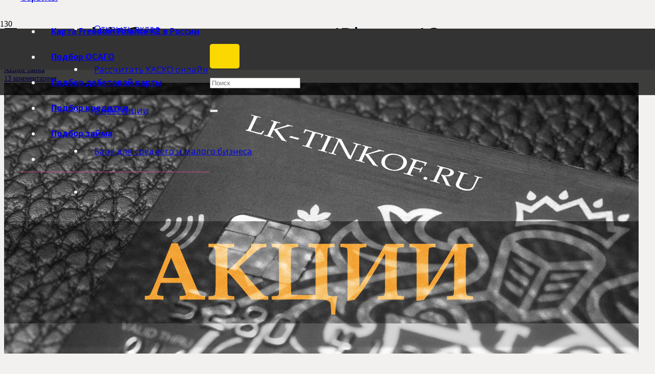

--- FILE ---
content_type: text/html; charset=UTF-8
request_url: https://lk-tinkof.ru/tinkoff-bank-razygryvaet-iphone-13/
body_size: 33907
content:
<!DOCTYPE HTML>
<html lang="ru-RU">
<head>
	<meta charset="UTF-8">
	<meta name='robots' content='index, follow, max-image-preview:large, max-snippet:-1, max-video-preview:-1' />
	<style>img:is([sizes="auto" i], [sizes^="auto," i]) { contain-intrinsic-size: 3000px 1500px }</style>
	
	<!-- This site is optimized with the Yoast SEO plugin v26.7 - https://yoast.com/wordpress/plugins/seo/ -->
	<title>Тинькофф банк разыгрывает IPhone 13 - Информационный портал - lk-tinkof.ru</title>
	<meta name="description" content="Акция от Тинькофф банка - розыгрыш iPhone 13. Тинькофф разыгрывает iPhone 13 за пополнение счета в Тинькофф Мобайл." />
	<link rel="canonical" href="https://lk-tinkof.ru/tinkoff-bank-razygryvaet-iphone-13/" />
	<meta property="og:locale" content="ru_RU" />
	<meta property="og:type" content="article" />
	<meta property="og:title" content="Тинькофф банк разыгрывает IPhone 13 - Информационный портал - lk-tinkof.ru" />
	<meta property="og:description" content="Акция от Тинькофф банка - розыгрыш iPhone 13. Тинькофф разыгрывает iPhone 13 за пополнение счета в Тинькофф Мобайл." />
	<meta property="og:url" content="https://lk-tinkof.ru/tinkoff-bank-razygryvaet-iphone-13/" />
	<meta property="og:site_name" content="Информационный портал - lk-tinkof.ru" />
	<meta property="article:published_time" content="2022-07-25T11:12:28+00:00" />
	<meta property="article:modified_time" content="2022-08-27T20:22:31+00:00" />
	<meta property="og:image" content="https://lk-tinkof.ru/wp-content/uploads/2019/11/akcii4.png" />
	<meta property="og:image:width" content="1240" />
	<meta property="og:image:height" content="530" />
	<meta property="og:image:type" content="image/png" />
	<meta name="author" content="tinkof" />
	<meta name="twitter:card" content="summary_large_image" />
	<meta name="twitter:label1" content="Написано автором" />
	<meta name="twitter:data1" content="tinkof" />
	<meta name="twitter:label2" content="Примерное время для чтения" />
	<meta name="twitter:data2" content="1 минута" />
	<script type="application/ld+json" class="yoast-schema-graph">{"@context":"https://schema.org","@graph":[{"@type":"Article","@id":"https://lk-tinkof.ru/tinkoff-bank-razygryvaet-iphone-13/#article","isPartOf":{"@id":"https://lk-tinkof.ru/tinkoff-bank-razygryvaet-iphone-13/"},"author":{"name":"tinkof","@id":"https://lk-tinkof.ru/#/schema/person/28f44ab3d52435e08bb49718dcd84fc2"},"headline":"Тинькофф банк разыгрывает IPhone 13","datePublished":"2022-07-25T11:12:28+00:00","dateModified":"2022-08-27T20:22:31+00:00","mainEntityOfPage":{"@id":"https://lk-tinkof.ru/tinkoff-bank-razygryvaet-iphone-13/"},"wordCount":110,"commentCount":13,"publisher":{"@id":"https://lk-tinkof.ru/#/schema/person/28f44ab3d52435e08bb49718dcd84fc2"},"image":{"@id":"https://lk-tinkof.ru/tinkoff-bank-razygryvaet-iphone-13/#primaryimage"},"thumbnailUrl":"https://lk-tinkof.ru/wp-content/uploads/2019/11/akcii4.png","keywords":["Акции"],"articleSection":["Акции банка"],"inLanguage":"ru-RU","potentialAction":[{"@type":"CommentAction","name":"Comment","target":["https://lk-tinkof.ru/tinkoff-bank-razygryvaet-iphone-13/#respond"]}]},{"@type":"WebPage","@id":"https://lk-tinkof.ru/tinkoff-bank-razygryvaet-iphone-13/","url":"https://lk-tinkof.ru/tinkoff-bank-razygryvaet-iphone-13/","name":"Тинькофф банк разыгрывает IPhone 13 - Информационный портал - lk-tinkof.ru","isPartOf":{"@id":"https://lk-tinkof.ru/#website"},"primaryImageOfPage":{"@id":"https://lk-tinkof.ru/tinkoff-bank-razygryvaet-iphone-13/#primaryimage"},"image":{"@id":"https://lk-tinkof.ru/tinkoff-bank-razygryvaet-iphone-13/#primaryimage"},"thumbnailUrl":"https://lk-tinkof.ru/wp-content/uploads/2019/11/akcii4.png","datePublished":"2022-07-25T11:12:28+00:00","dateModified":"2022-08-27T20:22:31+00:00","description":"Акция от Тинькофф банка - розыгрыш iPhone 13. Тинькофф разыгрывает iPhone 13 за пополнение счета в Тинькофф Мобайл.","breadcrumb":{"@id":"https://lk-tinkof.ru/tinkoff-bank-razygryvaet-iphone-13/#breadcrumb"},"inLanguage":"ru-RU","potentialAction":[{"@type":"ReadAction","target":["https://lk-tinkof.ru/tinkoff-bank-razygryvaet-iphone-13/"]}]},{"@type":"ImageObject","inLanguage":"ru-RU","@id":"https://lk-tinkof.ru/tinkoff-bank-razygryvaet-iphone-13/#primaryimage","url":"https://lk-tinkof.ru/wp-content/uploads/2019/11/akcii4.png","contentUrl":"https://lk-tinkof.ru/wp-content/uploads/2019/11/akcii4.png","width":1240,"height":530,"caption":"акции личный кабинет Тинькофф"},{"@type":"BreadcrumbList","@id":"https://lk-tinkof.ru/tinkoff-bank-razygryvaet-iphone-13/#breadcrumb","itemListElement":[{"@type":"ListItem","position":1,"name":"Главная страница","item":"https://lk-tinkof.ru/"},{"@type":"ListItem","position":2,"name":"Тинькофф банк разыгрывает IPhone 13"}]},{"@type":"WebSite","@id":"https://lk-tinkof.ru/#website","url":"https://lk-tinkof.ru/","name":"Информационный портал - lk-tinkof.ru","description":"Информационно-ознакомительный портал","publisher":{"@id":"https://lk-tinkof.ru/#/schema/person/28f44ab3d52435e08bb49718dcd84fc2"},"potentialAction":[{"@type":"SearchAction","target":{"@type":"EntryPoint","urlTemplate":"https://lk-tinkof.ru/?s={search_term_string}"},"query-input":{"@type":"PropertyValueSpecification","valueRequired":true,"valueName":"search_term_string"}}],"inLanguage":"ru-RU"},{"@type":["Person","Organization"],"@id":"https://lk-tinkof.ru/#/schema/person/28f44ab3d52435e08bb49718dcd84fc2","name":"tinkof","image":{"@type":"ImageObject","inLanguage":"ru-RU","@id":"https://lk-tinkof.ru/#/schema/person/image/","url":"https://lk-tinkof.ru/wp-content/uploads/2022/08/profile-lktinkof4-150x150.png","contentUrl":"https://lk-tinkof.ru/wp-content/uploads/2022/08/profile-lktinkof4-150x150.png","caption":"tinkof"},"logo":{"@id":"https://lk-tinkof.ru/#/schema/person/image/"},"sameAs":["http://lk-tinkof.ru/spasibo/"]}]}</script>
	<!-- / Yoast SEO plugin. -->


<link rel='dns-prefetch' href='//fonts.googleapis.com' />
<link rel="alternate" type="application/rss+xml" title="Информационный портал - lk-tinkof.ru &raquo; Лента" href="https://lk-tinkof.ru/feed/" />
<link rel="alternate" type="application/rss+xml" title="Информационный портал - lk-tinkof.ru &raquo; Лента комментариев" href="https://lk-tinkof.ru/comments/feed/" />
<link rel="alternate" type="application/rss+xml" title="Информационный портал - lk-tinkof.ru &raquo; Лента комментариев к &laquo;Тинькофф банк разыгрывает IPhone 13&raquo;" href="https://lk-tinkof.ru/tinkoff-bank-razygryvaet-iphone-13/feed/" />
<meta name="viewport" content="width=device-width, initial-scale=1">
<meta name="theme-color" content="#f6f6f6">
<script>
window._wpemojiSettings = {"baseUrl":"https:\/\/s.w.org\/images\/core\/emoji\/16.0.1\/72x72\/","ext":".png","svgUrl":"https:\/\/s.w.org\/images\/core\/emoji\/16.0.1\/svg\/","svgExt":".svg","source":{"concatemoji":"https:\/\/lk-tinkof.ru\/wp-includes\/js\/wp-emoji-release.min.js?ver=6.8.3"}};
/*! This file is auto-generated */
!function(s,n){var o,i,e;function c(e){try{var t={supportTests:e,timestamp:(new Date).valueOf()};sessionStorage.setItem(o,JSON.stringify(t))}catch(e){}}function p(e,t,n){e.clearRect(0,0,e.canvas.width,e.canvas.height),e.fillText(t,0,0);var t=new Uint32Array(e.getImageData(0,0,e.canvas.width,e.canvas.height).data),a=(e.clearRect(0,0,e.canvas.width,e.canvas.height),e.fillText(n,0,0),new Uint32Array(e.getImageData(0,0,e.canvas.width,e.canvas.height).data));return t.every(function(e,t){return e===a[t]})}function u(e,t){e.clearRect(0,0,e.canvas.width,e.canvas.height),e.fillText(t,0,0);for(var n=e.getImageData(16,16,1,1),a=0;a<n.data.length;a++)if(0!==n.data[a])return!1;return!0}function f(e,t,n,a){switch(t){case"flag":return n(e,"\ud83c\udff3\ufe0f\u200d\u26a7\ufe0f","\ud83c\udff3\ufe0f\u200b\u26a7\ufe0f")?!1:!n(e,"\ud83c\udde8\ud83c\uddf6","\ud83c\udde8\u200b\ud83c\uddf6")&&!n(e,"\ud83c\udff4\udb40\udc67\udb40\udc62\udb40\udc65\udb40\udc6e\udb40\udc67\udb40\udc7f","\ud83c\udff4\u200b\udb40\udc67\u200b\udb40\udc62\u200b\udb40\udc65\u200b\udb40\udc6e\u200b\udb40\udc67\u200b\udb40\udc7f");case"emoji":return!a(e,"\ud83e\udedf")}return!1}function g(e,t,n,a){var r="undefined"!=typeof WorkerGlobalScope&&self instanceof WorkerGlobalScope?new OffscreenCanvas(300,150):s.createElement("canvas"),o=r.getContext("2d",{willReadFrequently:!0}),i=(o.textBaseline="top",o.font="600 32px Arial",{});return e.forEach(function(e){i[e]=t(o,e,n,a)}),i}function t(e){var t=s.createElement("script");t.src=e,t.defer=!0,s.head.appendChild(t)}"undefined"!=typeof Promise&&(o="wpEmojiSettingsSupports",i=["flag","emoji"],n.supports={everything:!0,everythingExceptFlag:!0},e=new Promise(function(e){s.addEventListener("DOMContentLoaded",e,{once:!0})}),new Promise(function(t){var n=function(){try{var e=JSON.parse(sessionStorage.getItem(o));if("object"==typeof e&&"number"==typeof e.timestamp&&(new Date).valueOf()<e.timestamp+604800&&"object"==typeof e.supportTests)return e.supportTests}catch(e){}return null}();if(!n){if("undefined"!=typeof Worker&&"undefined"!=typeof OffscreenCanvas&&"undefined"!=typeof URL&&URL.createObjectURL&&"undefined"!=typeof Blob)try{var e="postMessage("+g.toString()+"("+[JSON.stringify(i),f.toString(),p.toString(),u.toString()].join(",")+"));",a=new Blob([e],{type:"text/javascript"}),r=new Worker(URL.createObjectURL(a),{name:"wpTestEmojiSupports"});return void(r.onmessage=function(e){c(n=e.data),r.terminate(),t(n)})}catch(e){}c(n=g(i,f,p,u))}t(n)}).then(function(e){for(var t in e)n.supports[t]=e[t],n.supports.everything=n.supports.everything&&n.supports[t],"flag"!==t&&(n.supports.everythingExceptFlag=n.supports.everythingExceptFlag&&n.supports[t]);n.supports.everythingExceptFlag=n.supports.everythingExceptFlag&&!n.supports.flag,n.DOMReady=!1,n.readyCallback=function(){n.DOMReady=!0}}).then(function(){return e}).then(function(){var e;n.supports.everything||(n.readyCallback(),(e=n.source||{}).concatemoji?t(e.concatemoji):e.wpemoji&&e.twemoji&&(t(e.twemoji),t(e.wpemoji)))}))}((window,document),window._wpemojiSettings);
</script>
<style id='wp-emoji-styles-inline-css'>

	img.wp-smiley, img.emoji {
		display: inline !important;
		border: none !important;
		box-shadow: none !important;
		height: 1em !important;
		width: 1em !important;
		margin: 0 0.07em !important;
		vertical-align: -0.1em !important;
		background: none !important;
		padding: 0 !important;
	}
</style>
<link rel='stylesheet' id='wp-block-library-css' href='https://lk-tinkof.ru/wp-includes/css/dist/block-library/style.min.css?ver=6.8.3' media='all' />
<style id='classic-theme-styles-inline-css'>
/*! This file is auto-generated */
.wp-block-button__link{color:#fff;background-color:#32373c;border-radius:9999px;box-shadow:none;text-decoration:none;padding:calc(.667em + 2px) calc(1.333em + 2px);font-size:1.125em}.wp-block-file__button{background:#32373c;color:#fff;text-decoration:none}
</style>
<style id='cost-calculator-builder-calculator-selector-style-inline-css'>
/*!***************************************************************************************************************************************************************************************************************************************!*\
  !*** css ./node_modules/css-loader/dist/cjs.js??ruleSet[1].rules[4].use[1]!./node_modules/postcss-loader/dist/cjs.js??ruleSet[1].rules[4].use[2]!./node_modules/sass-loader/dist/cjs.js??ruleSet[1].rules[4].use[3]!./src/style.scss ***!
  \***************************************************************************************************************************************************************************************************************************************/
.ccb-gutenberg-block {
  padding: 20px;
  border: 1px solid black;
}
.ccb-gutenberg-block__header {
  display: flex;
  align-items: center;
  margin-bottom: 20px;
}
.ccb-gutenberg-block__icon {
  margin-right: 20px;
}

/*# sourceMappingURL=style-index.css.map*/
</style>
<style id='global-styles-inline-css'>
:root{--wp--preset--aspect-ratio--square: 1;--wp--preset--aspect-ratio--4-3: 4/3;--wp--preset--aspect-ratio--3-4: 3/4;--wp--preset--aspect-ratio--3-2: 3/2;--wp--preset--aspect-ratio--2-3: 2/3;--wp--preset--aspect-ratio--16-9: 16/9;--wp--preset--aspect-ratio--9-16: 9/16;--wp--preset--color--black: #000000;--wp--preset--color--cyan-bluish-gray: #abb8c3;--wp--preset--color--white: #ffffff;--wp--preset--color--pale-pink: #f78da7;--wp--preset--color--vivid-red: #cf2e2e;--wp--preset--color--luminous-vivid-orange: #ff6900;--wp--preset--color--luminous-vivid-amber: #fcb900;--wp--preset--color--light-green-cyan: #7bdcb5;--wp--preset--color--vivid-green-cyan: #00d084;--wp--preset--color--pale-cyan-blue: #8ed1fc;--wp--preset--color--vivid-cyan-blue: #0693e3;--wp--preset--color--vivid-purple: #9b51e0;--wp--preset--gradient--vivid-cyan-blue-to-vivid-purple: linear-gradient(135deg,rgba(6,147,227,1) 0%,rgb(155,81,224) 100%);--wp--preset--gradient--light-green-cyan-to-vivid-green-cyan: linear-gradient(135deg,rgb(122,220,180) 0%,rgb(0,208,130) 100%);--wp--preset--gradient--luminous-vivid-amber-to-luminous-vivid-orange: linear-gradient(135deg,rgba(252,185,0,1) 0%,rgba(255,105,0,1) 100%);--wp--preset--gradient--luminous-vivid-orange-to-vivid-red: linear-gradient(135deg,rgba(255,105,0,1) 0%,rgb(207,46,46) 100%);--wp--preset--gradient--very-light-gray-to-cyan-bluish-gray: linear-gradient(135deg,rgb(238,238,238) 0%,rgb(169,184,195) 100%);--wp--preset--gradient--cool-to-warm-spectrum: linear-gradient(135deg,rgb(74,234,220) 0%,rgb(151,120,209) 20%,rgb(207,42,186) 40%,rgb(238,44,130) 60%,rgb(251,105,98) 80%,rgb(254,248,76) 100%);--wp--preset--gradient--blush-light-purple: linear-gradient(135deg,rgb(255,206,236) 0%,rgb(152,150,240) 100%);--wp--preset--gradient--blush-bordeaux: linear-gradient(135deg,rgb(254,205,165) 0%,rgb(254,45,45) 50%,rgb(107,0,62) 100%);--wp--preset--gradient--luminous-dusk: linear-gradient(135deg,rgb(255,203,112) 0%,rgb(199,81,192) 50%,rgb(65,88,208) 100%);--wp--preset--gradient--pale-ocean: linear-gradient(135deg,rgb(255,245,203) 0%,rgb(182,227,212) 50%,rgb(51,167,181) 100%);--wp--preset--gradient--electric-grass: linear-gradient(135deg,rgb(202,248,128) 0%,rgb(113,206,126) 100%);--wp--preset--gradient--midnight: linear-gradient(135deg,rgb(2,3,129) 0%,rgb(40,116,252) 100%);--wp--preset--font-size--small: 13px;--wp--preset--font-size--medium: 20px;--wp--preset--font-size--large: 36px;--wp--preset--font-size--x-large: 42px;--wp--preset--spacing--20: 0.44rem;--wp--preset--spacing--30: 0.67rem;--wp--preset--spacing--40: 1rem;--wp--preset--spacing--50: 1.5rem;--wp--preset--spacing--60: 2.25rem;--wp--preset--spacing--70: 3.38rem;--wp--preset--spacing--80: 5.06rem;--wp--preset--shadow--natural: 6px 6px 9px rgba(0, 0, 0, 0.2);--wp--preset--shadow--deep: 12px 12px 50px rgba(0, 0, 0, 0.4);--wp--preset--shadow--sharp: 6px 6px 0px rgba(0, 0, 0, 0.2);--wp--preset--shadow--outlined: 6px 6px 0px -3px rgba(255, 255, 255, 1), 6px 6px rgba(0, 0, 0, 1);--wp--preset--shadow--crisp: 6px 6px 0px rgba(0, 0, 0, 1);}:where(.is-layout-flex){gap: 0.5em;}:where(.is-layout-grid){gap: 0.5em;}body .is-layout-flex{display: flex;}.is-layout-flex{flex-wrap: wrap;align-items: center;}.is-layout-flex > :is(*, div){margin: 0;}body .is-layout-grid{display: grid;}.is-layout-grid > :is(*, div){margin: 0;}:where(.wp-block-columns.is-layout-flex){gap: 2em;}:where(.wp-block-columns.is-layout-grid){gap: 2em;}:where(.wp-block-post-template.is-layout-flex){gap: 1.25em;}:where(.wp-block-post-template.is-layout-grid){gap: 1.25em;}.has-black-color{color: var(--wp--preset--color--black) !important;}.has-cyan-bluish-gray-color{color: var(--wp--preset--color--cyan-bluish-gray) !important;}.has-white-color{color: var(--wp--preset--color--white) !important;}.has-pale-pink-color{color: var(--wp--preset--color--pale-pink) !important;}.has-vivid-red-color{color: var(--wp--preset--color--vivid-red) !important;}.has-luminous-vivid-orange-color{color: var(--wp--preset--color--luminous-vivid-orange) !important;}.has-luminous-vivid-amber-color{color: var(--wp--preset--color--luminous-vivid-amber) !important;}.has-light-green-cyan-color{color: var(--wp--preset--color--light-green-cyan) !important;}.has-vivid-green-cyan-color{color: var(--wp--preset--color--vivid-green-cyan) !important;}.has-pale-cyan-blue-color{color: var(--wp--preset--color--pale-cyan-blue) !important;}.has-vivid-cyan-blue-color{color: var(--wp--preset--color--vivid-cyan-blue) !important;}.has-vivid-purple-color{color: var(--wp--preset--color--vivid-purple) !important;}.has-black-background-color{background-color: var(--wp--preset--color--black) !important;}.has-cyan-bluish-gray-background-color{background-color: var(--wp--preset--color--cyan-bluish-gray) !important;}.has-white-background-color{background-color: var(--wp--preset--color--white) !important;}.has-pale-pink-background-color{background-color: var(--wp--preset--color--pale-pink) !important;}.has-vivid-red-background-color{background-color: var(--wp--preset--color--vivid-red) !important;}.has-luminous-vivid-orange-background-color{background-color: var(--wp--preset--color--luminous-vivid-orange) !important;}.has-luminous-vivid-amber-background-color{background-color: var(--wp--preset--color--luminous-vivid-amber) !important;}.has-light-green-cyan-background-color{background-color: var(--wp--preset--color--light-green-cyan) !important;}.has-vivid-green-cyan-background-color{background-color: var(--wp--preset--color--vivid-green-cyan) !important;}.has-pale-cyan-blue-background-color{background-color: var(--wp--preset--color--pale-cyan-blue) !important;}.has-vivid-cyan-blue-background-color{background-color: var(--wp--preset--color--vivid-cyan-blue) !important;}.has-vivid-purple-background-color{background-color: var(--wp--preset--color--vivid-purple) !important;}.has-black-border-color{border-color: var(--wp--preset--color--black) !important;}.has-cyan-bluish-gray-border-color{border-color: var(--wp--preset--color--cyan-bluish-gray) !important;}.has-white-border-color{border-color: var(--wp--preset--color--white) !important;}.has-pale-pink-border-color{border-color: var(--wp--preset--color--pale-pink) !important;}.has-vivid-red-border-color{border-color: var(--wp--preset--color--vivid-red) !important;}.has-luminous-vivid-orange-border-color{border-color: var(--wp--preset--color--luminous-vivid-orange) !important;}.has-luminous-vivid-amber-border-color{border-color: var(--wp--preset--color--luminous-vivid-amber) !important;}.has-light-green-cyan-border-color{border-color: var(--wp--preset--color--light-green-cyan) !important;}.has-vivid-green-cyan-border-color{border-color: var(--wp--preset--color--vivid-green-cyan) !important;}.has-pale-cyan-blue-border-color{border-color: var(--wp--preset--color--pale-cyan-blue) !important;}.has-vivid-cyan-blue-border-color{border-color: var(--wp--preset--color--vivid-cyan-blue) !important;}.has-vivid-purple-border-color{border-color: var(--wp--preset--color--vivid-purple) !important;}.has-vivid-cyan-blue-to-vivid-purple-gradient-background{background: var(--wp--preset--gradient--vivid-cyan-blue-to-vivid-purple) !important;}.has-light-green-cyan-to-vivid-green-cyan-gradient-background{background: var(--wp--preset--gradient--light-green-cyan-to-vivid-green-cyan) !important;}.has-luminous-vivid-amber-to-luminous-vivid-orange-gradient-background{background: var(--wp--preset--gradient--luminous-vivid-amber-to-luminous-vivid-orange) !important;}.has-luminous-vivid-orange-to-vivid-red-gradient-background{background: var(--wp--preset--gradient--luminous-vivid-orange-to-vivid-red) !important;}.has-very-light-gray-to-cyan-bluish-gray-gradient-background{background: var(--wp--preset--gradient--very-light-gray-to-cyan-bluish-gray) !important;}.has-cool-to-warm-spectrum-gradient-background{background: var(--wp--preset--gradient--cool-to-warm-spectrum) !important;}.has-blush-light-purple-gradient-background{background: var(--wp--preset--gradient--blush-light-purple) !important;}.has-blush-bordeaux-gradient-background{background: var(--wp--preset--gradient--blush-bordeaux) !important;}.has-luminous-dusk-gradient-background{background: var(--wp--preset--gradient--luminous-dusk) !important;}.has-pale-ocean-gradient-background{background: var(--wp--preset--gradient--pale-ocean) !important;}.has-electric-grass-gradient-background{background: var(--wp--preset--gradient--electric-grass) !important;}.has-midnight-gradient-background{background: var(--wp--preset--gradient--midnight) !important;}.has-small-font-size{font-size: var(--wp--preset--font-size--small) !important;}.has-medium-font-size{font-size: var(--wp--preset--font-size--medium) !important;}.has-large-font-size{font-size: var(--wp--preset--font-size--large) !important;}.has-x-large-font-size{font-size: var(--wp--preset--font-size--x-large) !important;}
:where(.wp-block-post-template.is-layout-flex){gap: 1.25em;}:where(.wp-block-post-template.is-layout-grid){gap: 1.25em;}
:where(.wp-block-columns.is-layout-flex){gap: 2em;}:where(.wp-block-columns.is-layout-grid){gap: 2em;}
:root :where(.wp-block-pullquote){font-size: 1.5em;line-height: 1.6;}
</style>
<link rel='stylesheet' id='ardtdw_widget_css-css' href='https://lk-tinkof.ru/wp-content/plugins/dashboard-to-do-list/public/assets/todo-widget.css?ver=1.3.2' media='all' />
<link rel='stylesheet' id='russian-currency-css' href='https://lk-tinkof.ru/wp-content/plugins/russian-currency/russian-currency.css?ver=6.8.3' media='all' />
<link rel='stylesheet' id='us-fonts-css' href='https://fonts.googleapis.com/css?family=Open+Sans%3A400%2C700&#038;display=swap&#038;ver=6.8.3' media='all' />
<link rel='stylesheet' id='us-style-css' href='https://lk-tinkof.ru/wp-content/themes/Impreza/css/style.min.css?ver=8.42' media='all' />
<script src="https://lk-tinkof.ru/wp-includes/js/jquery/jquery.min.js?ver=3.7.1" id="jquery-core-js"></script>
<script src="//lk-tinkof.ru/wp-content/plugins/revslider/sr6/assets/js/rbtools.min.js?ver=6.7.40" async id="tp-tools-js"></script>
<script src="//lk-tinkof.ru/wp-content/plugins/revslider/sr6/assets/js/rs6.min.js?ver=6.7.40" async id="revmin-js"></script>
<script></script><link rel="https://api.w.org/" href="https://lk-tinkof.ru/wp-json/" /><link rel="alternate" title="JSON" type="application/json" href="https://lk-tinkof.ru/wp-json/wp/v2/posts/7317" /><link rel="EditURI" type="application/rsd+xml" title="RSD" href="https://lk-tinkof.ru/xmlrpc.php?rsd" />
<meta name="generator" content="WordPress 6.8.3" />
<link rel='shortlink' href='https://lk-tinkof.ru/?p=7317' />
<link rel="alternate" title="oEmbed (JSON)" type="application/json+oembed" href="https://lk-tinkof.ru/wp-json/oembed/1.0/embed?url=https%3A%2F%2Flk-tinkof.ru%2Ftinkoff-bank-razygryvaet-iphone-13%2F" />
<link rel="alternate" title="oEmbed (XML)" type="text/xml+oembed" href="https://lk-tinkof.ru/wp-json/oembed/1.0/embed?url=https%3A%2F%2Flk-tinkof.ru%2Ftinkoff-bank-razygryvaet-iphone-13%2F&#038;format=xml" />
<script type="text/javascript">window.ccb_nonces = {"ccb_payment":"099162316f","ccb_contact_form":"436c3ef115","ccb_woo_checkout":"a6a80e28f5","ccb_add_order":"5bcd49b9a0","ccb_orders":"05e3c0d87b","ccb_complete_payment":"6fae3e5d56","ccb_send_invoice":"422e3dd690","ccb_get_invoice":"60b5f77edb","ccb_wp_hook_nonce":"62a1bc60a6","ccb_razorpay_receive":"b308482c49","ccb_woocommerce_payment":"ed59e092fd","ccb_calc_views":"a667e8b5b6","ccb_calc_interactions":"463f9b27e8"};</script>		<script id="us_add_no_touch">
			if ( ! /Android|webOS|iPhone|iPad|iPod|BlackBerry|IEMobile|Opera Mini/i.test( navigator.userAgent ) ) {
				document.documentElement.classList.add( "no-touch" );
			}
		</script>
				<script id="us_color_scheme_switch_class">
			if ( document.cookie.includes( "us_color_scheme_switch_is_on=true" ) ) {
				document.documentElement.classList.add( "us-color-scheme-on" );
			}
		</script>
		<meta name="generator" content="Powered by WPBakery Page Builder - drag and drop page builder for WordPress."/>
<meta name="generator" content="Powered by Slider Revolution 6.7.40 - responsive, Mobile-Friendly Slider Plugin for WordPress with comfortable drag and drop interface." />
<script>function setREVStartSize(e){
			//window.requestAnimationFrame(function() {
				window.RSIW = window.RSIW===undefined ? window.innerWidth : window.RSIW;
				window.RSIH = window.RSIH===undefined ? window.innerHeight : window.RSIH;
				try {
					var pw = document.getElementById(e.c).parentNode.offsetWidth,
						newh;
					pw = pw===0 || isNaN(pw) || (e.l=="fullwidth" || e.layout=="fullwidth") ? window.RSIW : pw;
					e.tabw = e.tabw===undefined ? 0 : parseInt(e.tabw);
					e.thumbw = e.thumbw===undefined ? 0 : parseInt(e.thumbw);
					e.tabh = e.tabh===undefined ? 0 : parseInt(e.tabh);
					e.thumbh = e.thumbh===undefined ? 0 : parseInt(e.thumbh);
					e.tabhide = e.tabhide===undefined ? 0 : parseInt(e.tabhide);
					e.thumbhide = e.thumbhide===undefined ? 0 : parseInt(e.thumbhide);
					e.mh = e.mh===undefined || e.mh=="" || e.mh==="auto" ? 0 : parseInt(e.mh,0);
					if(e.layout==="fullscreen" || e.l==="fullscreen")
						newh = Math.max(e.mh,window.RSIH);
					else{
						e.gw = Array.isArray(e.gw) ? e.gw : [e.gw];
						for (var i in e.rl) if (e.gw[i]===undefined || e.gw[i]===0) e.gw[i] = e.gw[i-1];
						e.gh = e.el===undefined || e.el==="" || (Array.isArray(e.el) && e.el.length==0)? e.gh : e.el;
						e.gh = Array.isArray(e.gh) ? e.gh : [e.gh];
						for (var i in e.rl) if (e.gh[i]===undefined || e.gh[i]===0) e.gh[i] = e.gh[i-1];
											
						var nl = new Array(e.rl.length),
							ix = 0,
							sl;
						e.tabw = e.tabhide>=pw ? 0 : e.tabw;
						e.thumbw = e.thumbhide>=pw ? 0 : e.thumbw;
						e.tabh = e.tabhide>=pw ? 0 : e.tabh;
						e.thumbh = e.thumbhide>=pw ? 0 : e.thumbh;
						for (var i in e.rl) nl[i] = e.rl[i]<window.RSIW ? 0 : e.rl[i];
						sl = nl[0];
						for (var i in nl) if (sl>nl[i] && nl[i]>0) { sl = nl[i]; ix=i;}
						var m = pw>(e.gw[ix]+e.tabw+e.thumbw) ? 1 : (pw-(e.tabw+e.thumbw)) / (e.gw[ix]);
						newh =  (e.gh[ix] * m) + (e.tabh + e.thumbh);
					}
					var el = document.getElementById(e.c);
					if (el!==null && el) el.style.height = newh+"px";
					el = document.getElementById(e.c+"_wrapper");
					if (el!==null && el) {
						el.style.height = newh+"px";
						el.style.display = "block";
					}
				} catch(e){
					console.log("Failure at Presize of Slider:" + e)
				}
			//});
		  };</script>
		<style id="wp-custom-css">
			.w-pricing-item-price {
color: #f5be00;!important;
text-shadow: -1px -1x 0 #4D4644, 1px -1px 0 #4D4644, -1px 1px 0 #4D4644, 1px 1px 0 #4D4644;
}		</style>
		<noscript><style> .wpb_animate_when_almost_visible { opacity: 1; }</style></noscript>		<style id="us-icon-fonts">@font-face{font-display:swap;font-style:normal;font-family:"fontawesome";font-weight:900;src:url("https://lk-tinkof.ru/wp-content/themes/Impreza/fonts/fa-solid-900.woff2?ver=8.42") format("woff2")}.fas{font-family:"fontawesome";font-weight:900}@font-face{font-display:swap;font-style:normal;font-family:"fontawesome";font-weight:400;src:url("https://lk-tinkof.ru/wp-content/themes/Impreza/fonts/fa-regular-400.woff2?ver=8.42") format("woff2")}.far{font-family:"fontawesome";font-weight:400}@font-face{font-display:swap;font-style:normal;font-family:"fontawesome";font-weight:300;src:url("https://lk-tinkof.ru/wp-content/themes/Impreza/fonts/fa-light-300.woff2?ver=8.42") format("woff2")}.fal{font-family:"fontawesome";font-weight:300}@font-face{font-display:swap;font-style:normal;font-family:"Font Awesome 5 Duotone";font-weight:900;src:url("https://lk-tinkof.ru/wp-content/themes/Impreza/fonts/fa-duotone-900.woff2?ver=8.42") format("woff2")}.fad{font-family:"Font Awesome 5 Duotone";font-weight:900}.fad{position:relative}.fad:before{position:absolute}.fad:after{opacity:0.4}@font-face{font-display:swap;font-style:normal;font-family:"Font Awesome 5 Brands";font-weight:400;src:url("https://lk-tinkof.ru/wp-content/themes/Impreza/fonts/fa-brands-400.woff2?ver=8.42") format("woff2")}.fab{font-family:"Font Awesome 5 Brands";font-weight:400}@font-face{font-display:block;font-style:normal;font-family:"Material Icons";font-weight:400;src:url("https://lk-tinkof.ru/wp-content/themes/Impreza/fonts/material-icons.woff2?ver=8.42") format("woff2")}.material-icons{font-family:"Material Icons";font-weight:400}</style>
				<style id="us-theme-options-css">:root{--color-header-middle-bg:#333333;--color-header-middle-bg-grad:#333333;--color-header-middle-text:#f6f6f6;--color-header-middle-text-hover:#f9a02c;--color-header-transparent-bg:transparent;--color-header-transparent-bg-grad:transparent;--color-header-transparent-text:#333333;--color-header-transparent-text-hover:#f9a02c;--color-chrome-toolbar:#f6f6f6;--color-header-top-bg:#f6f6f6;--color-header-top-bg-grad:#f6f6f6;--color-header-top-text:#666666;--color-header-top-text-hover:#f9a02c;--color-header-top-transparent-bg:rgba(0,0,0,0.2);--color-header-top-transparent-bg-grad:rgba(0,0,0,0.2);--color-header-top-transparent-text:rgba(255,255,255,0.66);--color-header-top-transparent-text-hover:#fff;--color-content-bg:#ffffff;--color-content-bg-grad:#ffffff;--color-content-bg-alt:#f6f6f6;--color-content-bg-alt-grad:#f6f6f6;--color-content-border:#ebebeb;--color-content-heading:#000000;--color-content-heading-grad:#000000;--color-content-text:#333333;--color-content-link:#f9a02c;--color-content-link-hover:#000000;--color-content-primary:#eaebee;--color-content-primary-grad:#eaebee;--color-content-secondary:#333333;--color-content-secondary-grad:#333333;--color-content-faded:#999999;--color-content-overlay:rgba(0,0,0,0.75);--color-content-overlay-grad:rgba(0,0,0,0.75);--color-alt-content-bg:#f6f6f6;--color-alt-content-bg-grad:#f6f6f6;--color-alt-content-bg-alt:#ffffff;--color-alt-content-bg-alt-grad:#ffffff;--color-alt-content-border:#e5e5e5;--color-alt-content-heading:#000000;--color-alt-content-heading-grad:#000000;--color-alt-content-text:#333333;--color-alt-content-link:#f9a02c;--color-alt-content-link-hover:#000000;--color-alt-content-primary:#f9a02c;--color-alt-content-primary-grad:#f9a02c;--color-alt-content-secondary:#333333;--color-alt-content-secondary-grad:#333333;--color-alt-content-faded:#999999;--color-alt-content-overlay:#e95095;--color-alt-content-overlay-grad:linear-gradient(135deg,#e95095,rgba(233,80,149,0.75));--color-footer-bg:#ffffff;--color-footer-bg-grad:#ffffff;--color-footer-bg-alt:#f6f6f6;--color-footer-bg-alt-grad:#f6f6f6;--color-footer-border:#ebebeb;--color-footer-heading:#ccc;--color-footer-heading-grad:#ccc;--color-footer-text:#999999;--color-footer-link:#666666;--color-footer-link-hover:#f9a02c;--color-subfooter-bg:#fad800;--color-subfooter-bg-grad:#fad800;--color-subfooter-bg-alt:#ffffff;--color-subfooter-bg-alt-grad:#ffffff;--color-subfooter-border:#e2e2e2;--color-subfooter-heading:#ccc;--color-subfooter-heading-grad:#ccc;--color-subfooter-text:#666666;--color-subfooter-link:#f9a02c;--color-subfooter-link-hover:#000000;--color-content-primary-faded:rgba(234,235,238,0.15);--box-shadow:0 5px 15px rgba(0,0,0,.15);--box-shadow-up:0 -5px 15px rgba(0,0,0,.15);--site-canvas-width:1240px;--site-content-width:1200px;--text-block-margin-bottom:0rem;--focus-outline-width:2px}.has-content-primary-color{color:var(--color-content-primary)}.has-content-primary-background-color{background:var(--color-content-primary-grad)}.has-content-secondary-color{color:var(--color-content-secondary)}.has-content-secondary-background-color{background:var(--color-content-secondary-grad)}.has-content-heading-color{color:var(--color-content-heading)}.has-content-heading-background-color{background:var(--color-content-heading-grad)}.has-content-text-color{color:var(--color-content-text)}.has-content-text-background-color{background:var(--color-content-text-grad)}.has-content-faded-color{color:var(--color-content-faded)}.has-content-faded-background-color{background:var(--color-content-faded-grad)}.has-content-border-color{color:var(--color-content-border)}.has-content-border-background-color{background:var(--color-content-border-grad)}.has-content-bg-alt-color{color:var(--color-content-bg-alt)}.has-content-bg-alt-background-color{background:var(--color-content-bg-alt-grad)}.has-content-bg-color{color:var(--color-content-bg)}.has-content-bg-background-color{background:var(--color-content-bg-grad)}:root{--font-family:"Open Sans";--font-size:16px;--line-height:28px;--font-weight:400;--bold-font-weight:700;--h1-font-family:"Open Sans";--h1-font-size:46px;--h1-line-height:1.4;--h1-font-weight:400;--h1-bold-font-weight:700;--h1-text-transform:none;--h1-font-style:normal;--h1-letter-spacing:-0.02em;--h1-margin-bottom:1.5rem;--h2-font-family:var(--h1-font-family);--h2-font-size:38px;--h2-line-height:1.4;--h2-font-weight:var(--h1-font-weight);--h2-bold-font-weight:var(--h1-bold-font-weight);--h2-text-transform:var(--h1-text-transform);--h2-font-style:var(--h1-font-style);--h2-letter-spacing:0em;--h2-margin-bottom:1.5rem;--h3-font-family:var(--h1-font-family);--h3-font-size:30px;--h3-line-height:1.4;--h3-font-weight:var(--h1-font-weight);--h3-bold-font-weight:var(--h1-bold-font-weight);--h3-text-transform:var(--h1-text-transform);--h3-font-style:var(--h1-font-style);--h3-letter-spacing:0em;--h3-margin-bottom:1.5rem;--h4-font-family:var(--h1-font-family);--h4-font-size:24px;--h4-line-height:1.4;--h4-font-weight:var(--h1-font-weight);--h4-bold-font-weight:var(--h1-bold-font-weight);--h4-text-transform:var(--h1-text-transform);--h4-font-style:var(--h1-font-style);--h4-letter-spacing:0em;--h4-margin-bottom:1.5rem;--h5-font-family:var(--h1-font-family);--h5-font-size:20px;--h5-line-height:1.4;--h5-font-weight:var(--h1-font-weight);--h5-bold-font-weight:var(--h1-bold-font-weight);--h5-text-transform:var(--h1-text-transform);--h5-font-style:var(--h1-font-style);--h5-letter-spacing:0em;--h5-margin-bottom:1.5rem;--h6-font-family:var(--h1-font-family);--h6-font-size:18px;--h6-line-height:1.4;--h6-font-weight:var(--h1-font-weight);--h6-bold-font-weight:var(--h1-bold-font-weight);--h6-text-transform:var(--h1-text-transform);--h6-font-style:var(--h1-font-style);--h6-letter-spacing:0em;--h6-margin-bottom:1.5rem}@media (max-width:600px){:root{--line-height:26px;--h1-font-size:36px;--h2-font-size:30px;--h3-font-size:24px;--h4-font-size:22px}}h1{font-family:var(--h1-font-family,inherit);font-weight:var(--h1-font-weight,inherit);font-size:var(--h1-font-size,inherit);font-style:var(--h1-font-style,inherit);line-height:var(--h1-line-height,1.4);letter-spacing:var(--h1-letter-spacing,inherit);text-transform:var(--h1-text-transform,inherit);margin-bottom:var(--h1-margin-bottom,1.5rem)}h1>strong{font-weight:var(--h1-bold-font-weight,bold)}h2{font-family:var(--h2-font-family,inherit);font-weight:var(--h2-font-weight,inherit);font-size:var(--h2-font-size,inherit);font-style:var(--h2-font-style,inherit);line-height:var(--h2-line-height,1.4);letter-spacing:var(--h2-letter-spacing,inherit);text-transform:var(--h2-text-transform,inherit);margin-bottom:var(--h2-margin-bottom,1.5rem)}h2>strong{font-weight:var(--h2-bold-font-weight,bold)}h3{font-family:var(--h3-font-family,inherit);font-weight:var(--h3-font-weight,inherit);font-size:var(--h3-font-size,inherit);font-style:var(--h3-font-style,inherit);line-height:var(--h3-line-height,1.4);letter-spacing:var(--h3-letter-spacing,inherit);text-transform:var(--h3-text-transform,inherit);margin-bottom:var(--h3-margin-bottom,1.5rem)}h3>strong{font-weight:var(--h3-bold-font-weight,bold)}h4{font-family:var(--h4-font-family,inherit);font-weight:var(--h4-font-weight,inherit);font-size:var(--h4-font-size,inherit);font-style:var(--h4-font-style,inherit);line-height:var(--h4-line-height,1.4);letter-spacing:var(--h4-letter-spacing,inherit);text-transform:var(--h4-text-transform,inherit);margin-bottom:var(--h4-margin-bottom,1.5rem)}h4>strong{font-weight:var(--h4-bold-font-weight,bold)}h5{font-family:var(--h5-font-family,inherit);font-weight:var(--h5-font-weight,inherit);font-size:var(--h5-font-size,inherit);font-style:var(--h5-font-style,inherit);line-height:var(--h5-line-height,1.4);letter-spacing:var(--h5-letter-spacing,inherit);text-transform:var(--h5-text-transform,inherit);margin-bottom:var(--h5-margin-bottom,1.5rem)}h5>strong{font-weight:var(--h5-bold-font-weight,bold)}h6{font-family:var(--h6-font-family,inherit);font-weight:var(--h6-font-weight,inherit);font-size:var(--h6-font-size,inherit);font-style:var(--h6-font-style,inherit);line-height:var(--h6-line-height,1.4);letter-spacing:var(--h6-letter-spacing,inherit);text-transform:var(--h6-text-transform,inherit);margin-bottom:var(--h6-margin-bottom,1.5rem)}h6>strong{font-weight:var(--h6-bold-font-weight,bold)}body{background:#f2f1f0}@media (max-width:1280px){.l-main .aligncenter{max-width:calc(100vw - 5rem)}}@media (min-width:1281px){.l-subheader{--padding-inline:2.5rem}.l-section{--padding-inline:2.5rem}body.usb_preview .hide_on_default{opacity:0.25!important}.vc_hidden-lg,body:not(.usb_preview) .hide_on_default{display:none!important}.default_align_left{text-align:left;justify-content:flex-start}.default_align_right{text-align:right;justify-content:flex-end}.default_align_center{text-align:center;justify-content:center}.w-hwrapper.default_align_center>*{margin-left:calc( var(--hwrapper-gap,1.2rem) / 2 );margin-right:calc( var(--hwrapper-gap,1.2rem) / 2 )}.default_align_justify{justify-content:space-between}.w-hwrapper>.default_align_justify,.default_align_justify>.w-btn{width:100%}*:not(.w-hwrapper:not(.wrap))>.w-btn-wrapper:not([class*="default_align_none"]):not(.align_none){display:block;margin-inline-end:0}}@media (min-width:1025px) and (max-width:1280px){.l-subheader{--padding-inline:2.5rem}.l-section{--padding-inline:2.5rem}body.usb_preview .hide_on_laptops{opacity:0.25!important}.vc_hidden-md,body:not(.usb_preview) .hide_on_laptops{display:none!important}.laptops_align_left{text-align:left;justify-content:flex-start}.laptops_align_right{text-align:right;justify-content:flex-end}.laptops_align_center{text-align:center;justify-content:center}.w-hwrapper.laptops_align_center>*{margin-left:calc( var(--hwrapper-gap,1.2rem) / 2 );margin-right:calc( var(--hwrapper-gap,1.2rem) / 2 )}.laptops_align_justify{justify-content:space-between}.w-hwrapper>.laptops_align_justify,.laptops_align_justify>.w-btn{width:100%}*:not(.w-hwrapper:not(.wrap))>.w-btn-wrapper:not([class*="laptops_align_none"]):not(.align_none){display:block;margin-inline-end:0}.g-cols.via_grid[style*="--laptops-columns-gap"]{gap:var(--laptops-columns-gap,3rem)}}@media (min-width:601px) and (max-width:1024px){.l-subheader{--padding-inline:1rem}.l-section{--padding-inline:2.5rem}body.usb_preview .hide_on_tablets{opacity:0.25!important}.vc_hidden-sm,body:not(.usb_preview) .hide_on_tablets{display:none!important}.tablets_align_left{text-align:left;justify-content:flex-start}.tablets_align_right{text-align:right;justify-content:flex-end}.tablets_align_center{text-align:center;justify-content:center}.w-hwrapper.tablets_align_center>*{margin-left:calc( var(--hwrapper-gap,1.2rem) / 2 );margin-right:calc( var(--hwrapper-gap,1.2rem) / 2 )}.tablets_align_justify{justify-content:space-between}.w-hwrapper>.tablets_align_justify,.tablets_align_justify>.w-btn{width:100%}*:not(.w-hwrapper:not(.wrap))>.w-btn-wrapper:not([class*="tablets_align_none"]):not(.align_none){display:block;margin-inline-end:0}.g-cols.via_grid[style*="--tablets-columns-gap"]{gap:var(--tablets-columns-gap,3rem)}}@media (max-width:600px){.l-subheader{--padding-inline:1rem}.l-section{--padding-inline:1.5rem}body.usb_preview .hide_on_mobiles{opacity:0.25!important}.vc_hidden-xs,body:not(.usb_preview) .hide_on_mobiles{display:none!important}.mobiles_align_left{text-align:left;justify-content:flex-start}.mobiles_align_right{text-align:right;justify-content:flex-end}.mobiles_align_center{text-align:center;justify-content:center}.w-hwrapper.mobiles_align_center>*{margin-left:calc( var(--hwrapper-gap,1.2rem) / 2 );margin-right:calc( var(--hwrapper-gap,1.2rem) / 2 )}.mobiles_align_justify{justify-content:space-between}.w-hwrapper>.mobiles_align_justify,.mobiles_align_justify>.w-btn{width:100%}.w-hwrapper.stack_on_mobiles{display:block}.w-hwrapper.stack_on_mobiles>:not(script){display:block;margin:0 0 var(--hwrapper-gap,1.2rem)}.w-hwrapper.stack_on_mobiles>:last-child{margin-bottom:0}*:not(.w-hwrapper:not(.wrap))>.w-btn-wrapper:not([class*="mobiles_align_none"]):not(.align_none){display:block;margin-inline-end:0}.g-cols.via_grid[style*="--mobiles-columns-gap"]{gap:var(--mobiles-columns-gap,1.5rem)}}@media (max-width:600px){.g-cols.type_default>div[class*="vc_col-xs-"]{margin-top:1rem;margin-bottom:1rem}.g-cols>div:not([class*="vc_col-xs-"]){width:100%;margin:0 0 1.5rem}.g-cols.reversed>div:last-of-type{order:-1}.g-cols.type_boxes>div,.g-cols.reversed>div:first-child,.g-cols:not(.reversed)>div:last-child,.g-cols>div.has_bg_color{margin-bottom:0}.vc_col-xs-1{width:8.3333%}.vc_col-xs-2{width:16.6666%}.vc_col-xs-1\/5{width:20%}.vc_col-xs-3{width:25%}.vc_col-xs-4{width:33.3333%}.vc_col-xs-2\/5{width:40%}.vc_col-xs-5{width:41.6666%}.vc_col-xs-6{width:50%}.vc_col-xs-7{width:58.3333%}.vc_col-xs-3\/5{width:60%}.vc_col-xs-8{width:66.6666%}.vc_col-xs-9{width:75%}.vc_col-xs-4\/5{width:80%}.vc_col-xs-10{width:83.3333%}.vc_col-xs-11{width:91.6666%}.vc_col-xs-12{width:100%}.vc_col-xs-offset-0{margin-left:0}.vc_col-xs-offset-1{margin-left:8.3333%}.vc_col-xs-offset-2{margin-left:16.6666%}.vc_col-xs-offset-1\/5{margin-left:20%}.vc_col-xs-offset-3{margin-left:25%}.vc_col-xs-offset-4{margin-left:33.3333%}.vc_col-xs-offset-2\/5{margin-left:40%}.vc_col-xs-offset-5{margin-left:41.6666%}.vc_col-xs-offset-6{margin-left:50%}.vc_col-xs-offset-7{margin-left:58.3333%}.vc_col-xs-offset-3\/5{margin-left:60%}.vc_col-xs-offset-8{margin-left:66.6666%}.vc_col-xs-offset-9{margin-left:75%}.vc_col-xs-offset-4\/5{margin-left:80%}.vc_col-xs-offset-10{margin-left:83.3333%}.vc_col-xs-offset-11{margin-left:91.6666%}.vc_col-xs-offset-12{margin-left:100%}}@media (min-width:601px){.vc_col-sm-1{width:8.3333%}.vc_col-sm-2{width:16.6666%}.vc_col-sm-1\/5{width:20%}.vc_col-sm-3{width:25%}.vc_col-sm-4{width:33.3333%}.vc_col-sm-2\/5{width:40%}.vc_col-sm-5{width:41.6666%}.vc_col-sm-6{width:50%}.vc_col-sm-7{width:58.3333%}.vc_col-sm-3\/5{width:60%}.vc_col-sm-8{width:66.6666%}.vc_col-sm-9{width:75%}.vc_col-sm-4\/5{width:80%}.vc_col-sm-10{width:83.3333%}.vc_col-sm-11{width:91.6666%}.vc_col-sm-12{width:100%}.vc_col-sm-offset-0{margin-left:0}.vc_col-sm-offset-1{margin-left:8.3333%}.vc_col-sm-offset-2{margin-left:16.6666%}.vc_col-sm-offset-1\/5{margin-left:20%}.vc_col-sm-offset-3{margin-left:25%}.vc_col-sm-offset-4{margin-left:33.3333%}.vc_col-sm-offset-2\/5{margin-left:40%}.vc_col-sm-offset-5{margin-left:41.6666%}.vc_col-sm-offset-6{margin-left:50%}.vc_col-sm-offset-7{margin-left:58.3333%}.vc_col-sm-offset-3\/5{margin-left:60%}.vc_col-sm-offset-8{margin-left:66.6666%}.vc_col-sm-offset-9{margin-left:75%}.vc_col-sm-offset-4\/5{margin-left:80%}.vc_col-sm-offset-10{margin-left:83.3333%}.vc_col-sm-offset-11{margin-left:91.6666%}.vc_col-sm-offset-12{margin-left:100%}}@media (min-width:1025px){.vc_col-md-1{width:8.3333%}.vc_col-md-2{width:16.6666%}.vc_col-md-1\/5{width:20%}.vc_col-md-3{width:25%}.vc_col-md-4{width:33.3333%}.vc_col-md-2\/5{width:40%}.vc_col-md-5{width:41.6666%}.vc_col-md-6{width:50%}.vc_col-md-7{width:58.3333%}.vc_col-md-3\/5{width:60%}.vc_col-md-8{width:66.6666%}.vc_col-md-9{width:75%}.vc_col-md-4\/5{width:80%}.vc_col-md-10{width:83.3333%}.vc_col-md-11{width:91.6666%}.vc_col-md-12{width:100%}.vc_col-md-offset-0{margin-left:0}.vc_col-md-offset-1{margin-left:8.3333%}.vc_col-md-offset-2{margin-left:16.6666%}.vc_col-md-offset-1\/5{margin-left:20%}.vc_col-md-offset-3{margin-left:25%}.vc_col-md-offset-4{margin-left:33.3333%}.vc_col-md-offset-2\/5{margin-left:40%}.vc_col-md-offset-5{margin-left:41.6666%}.vc_col-md-offset-6{margin-left:50%}.vc_col-md-offset-7{margin-left:58.3333%}.vc_col-md-offset-3\/5{margin-left:60%}.vc_col-md-offset-8{margin-left:66.6666%}.vc_col-md-offset-9{margin-left:75%}.vc_col-md-offset-4\/5{margin-left:80%}.vc_col-md-offset-10{margin-left:83.3333%}.vc_col-md-offset-11{margin-left:91.6666%}.vc_col-md-offset-12{margin-left:100%}}@media (min-width:1281px){.vc_col-lg-1{width:8.3333%}.vc_col-lg-2{width:16.6666%}.vc_col-lg-1\/5{width:20%}.vc_col-lg-3{width:25%}.vc_col-lg-4{width:33.3333%}.vc_col-lg-2\/5{width:40%}.vc_col-lg-5{width:41.6666%}.vc_col-lg-6{width:50%}.vc_col-lg-7{width:58.3333%}.vc_col-lg-3\/5{width:60%}.vc_col-lg-8{width:66.6666%}.vc_col-lg-9{width:75%}.vc_col-lg-4\/5{width:80%}.vc_col-lg-10{width:83.3333%}.vc_col-lg-11{width:91.6666%}.vc_col-lg-12{width:100%}.vc_col-lg-offset-0{margin-left:0}.vc_col-lg-offset-1{margin-left:8.3333%}.vc_col-lg-offset-2{margin-left:16.6666%}.vc_col-lg-offset-1\/5{margin-left:20%}.vc_col-lg-offset-3{margin-left:25%}.vc_col-lg-offset-4{margin-left:33.3333%}.vc_col-lg-offset-2\/5{margin-left:40%}.vc_col-lg-offset-5{margin-left:41.6666%}.vc_col-lg-offset-6{margin-left:50%}.vc_col-lg-offset-7{margin-left:58.3333%}.vc_col-lg-offset-3\/5{margin-left:60%}.vc_col-lg-offset-8{margin-left:66.6666%}.vc_col-lg-offset-9{margin-left:75%}.vc_col-lg-offset-4\/5{margin-left:80%}.vc_col-lg-offset-10{margin-left:83.3333%}.vc_col-lg-offset-11{margin-left:91.6666%}.vc_col-lg-offset-12{margin-left:100%}}@media (min-width:601px) and (max-width:1024px){.g-cols.via_flex.type_default>div[class*="vc_col-md-"],.g-cols.via_flex.type_default>div[class*="vc_col-lg-"]{margin-top:1rem;margin-bottom:1rem}}@media (min-width:1025px) and (max-width:1280px){.g-cols.via_flex.type_default>div[class*="vc_col-lg-"]{margin-top:1rem;margin-bottom:1rem}}div[class|="vc_col"].stretched{container-type:inline-size}@container (width >= calc(100cqw - 2rem)) and (min-width:calc(900px - 2rem)){.g-cols.via_flex.type_default>div[class|="vc_col"].stretched>.vc_column-inner{margin:-1rem}}@media (max-width:899px){.l-canvas{overflow:hidden}.g-cols.stacking_default.reversed>div:last-of-type{order:-1}.g-cols.stacking_default.via_flex>div:not([class*="vc_col-xs"]){width:100%;margin:0 0 1.5rem}.g-cols.stacking_default.via_grid.mobiles-cols_1{grid-template-columns:100%}.g-cols.stacking_default.via_flex.type_boxes>div,.g-cols.stacking_default.via_flex.reversed>div:first-child,.g-cols.stacking_default.via_flex:not(.reversed)>div:last-child,.g-cols.stacking_default.via_flex>div.has_bg_color{margin-bottom:0}.g-cols.stacking_default.via_flex.type_default>.wpb_column.stretched{margin-left:-1rem;margin-right:-1rem}.g-cols.stacking_default.via_grid.mobiles-cols_1>.wpb_column.stretched,.g-cols.stacking_default.via_flex.type_boxes>.wpb_column.stretched{margin-left:var(--margin-inline-stretch);margin-right:var(--margin-inline-stretch)}.vc_column-inner.type_sticky>.wpb_wrapper,.vc_column_container.type_sticky>.vc_column-inner{top:0!important}}@media (min-width:900px){body:not(.rtl) .l-section.for_sidebar.at_left>div>.l-sidebar,.rtl .l-section.for_sidebar.at_right>div>.l-sidebar{order:-1}.vc_column_container.type_sticky>.vc_column-inner,.vc_column-inner.type_sticky>.wpb_wrapper{position:-webkit-sticky;position:sticky}.l-section.type_sticky{position:-webkit-sticky;position:sticky;top:0;z-index:21;transition:top 0.3s cubic-bezier(.78,.13,.15,.86) 0.1s}.header_hor .l-header.post_fixed.sticky_auto_hide{z-index:22}.admin-bar .l-section.type_sticky{top:32px}.l-section.type_sticky>.l-section-h{transition:padding-top 0.3s}.header_hor .l-header.pos_fixed:not(.down)~.l-main .l-section.type_sticky:not(:first-of-type){top:var(--header-sticky-height)}.admin-bar.header_hor .l-header.pos_fixed:not(.down)~.l-main .l-section.type_sticky:not(:first-of-type){top:calc( var(--header-sticky-height) + 32px )}.header_hor .l-header.pos_fixed.sticky:not(.down)~.l-main .l-section.type_sticky:first-of-type>.l-section-h{padding-top:var(--header-sticky-height)}.header_hor.headerinpos_bottom .l-header.pos_fixed.sticky:not(.down)~.l-main .l-section.type_sticky:first-of-type>.l-section-h{padding-bottom:var(--header-sticky-height)!important}}@media (max-width:600px){.w-form-row.for_submit[style*=btn-size-mobiles] .w-btn{font-size:var(--btn-size-mobiles)!important}}:focus-visible,input[type=checkbox]:focus-visible + i,input[type=checkbox]:focus-visible~.w-color-switch-box,.w-nav-arrow:focus-visible::before,.woocommerce-mini-cart-item:has(:focus-visible),.w-filter-item-value.w-btn:has(:focus-visible){outline-width:var(--focus-outline-width,2px );outline-style:solid;outline-offset:2px;outline-color:var(--color-content-primary)}.w-toplink,.w-header-show{background:rgba(0,0,0,0.3)}.no-touch .w-toplink.active:hover,.no-touch .w-header-show:hover{background:var(--color-content-primary-grad)}button[type=submit]:not(.w-btn),input[type=submit]:not(.w-btn),.us-nav-style_27>*,.navstyle_27>.owl-nav button,.us-btn-style_27{font-family:var(--font-family);font-style:normal;text-transform:uppercase;font-size:1rem;line-height:1.20!important;font-weight:600;letter-spacing:0em;padding:0.8em 1.8em;transition-duration:.3s;border-radius:0.3em;transition-timing-function:ease;--btn-height:calc(1.20em + 2 * 0.8em);background:#fad800;border-color:var(--color-header-transparent-text-hover);border-image:none;color:#333333!important}button[type=submit]:not(.w-btn):before,input[type=submit]:not(.w-btn),.us-nav-style_27>*:before,.navstyle_27>.owl-nav button:before,.us-btn-style_27:before{border-width:2px}.no-touch button[type=submit]:not(.w-btn):hover,.no-touch input[type=submit]:not(.w-btn):hover,.w-filter-item-value.us-btn-style_27:has(input:checked),.us-nav-style_27>span.current,.no-touch .us-nav-style_27>a:hover,.no-touch .navstyle_27>.owl-nav button:hover,.no-touch .us-btn-style_27:hover{background:#f5be00;border-color:transparent;border-image:none;color:#333333!important}.us-nav-style_15>*,.navstyle_15>.owl-nav button,.us-btn-style_15{font-family:Courier New,Courier,monospace;font-style:normal;text-transform:uppercase;font-size:1rem;line-height:1.2!important;font-weight:700;letter-spacing:0.1em;padding:0.8em 1.5em;transition-duration:.3s;border-radius:4em;transition-timing-function:ease;--btn-height:calc(1.2em + 2 * 0.8em);background:transparent;border-color:#e95095;border-image:none;color:#333333!important}.us-nav-style_15>*:before,.navstyle_15>.owl-nav button:before,.us-btn-style_15:before{border-width:2px}.w-filter-item-value.us-btn-style_15:has(input:checked),.us-nav-style_15>span.current,.no-touch .us-nav-style_15>a:hover,.no-touch .navstyle_15>.owl-nav button:hover,.no-touch .us-btn-style_15:hover{background:#333333;border-color:transparent;border-image:none;color:#ff8cc0!important}.us-nav-style_2>*,.navstyle_2>.owl-nav button,.us-btn-style_2{font-family:var(--font-family);font-style:normal;text-transform:uppercase;font-size:1rem;line-height:1.2!important;font-weight:600;letter-spacing:0em;padding:0.8em 1.8em;transition-duration:.3s;border-radius:0.3em;transition-timing-function:ease;--btn-height:calc(1.2em + 2 * 0.8em);background:#e8e8e8;border-color:transparent;border-image:none;color:#333333!important}.us-nav-style_2>*:before,.navstyle_2>.owl-nav button:before,.us-btn-style_2:before{border-width:2px}.w-filter-item-value.us-btn-style_2:has(input:checked),.us-nav-style_2>span.current,.no-touch .us-nav-style_2>a:hover,.no-touch .navstyle_2>.owl-nav button:hover,.no-touch .us-btn-style_2:hover{background:#d5d5d5;border-color:transparent;border-image:none;color:#333333!important}.us-nav-style_28>*,.navstyle_28>.owl-nav button,.us-btn-style_28{font-style:normal;text-transform:uppercase;font-size:1rem;line-height:1.20!important;font-weight:600;letter-spacing:0em;padding:0.8em 1.8em;transition-duration:.3s;border-radius:0.3em;transition-timing-function:ease;--btn-height:calc(1.20em + 2 * 0.8em);background:linear-gradient(135deg,#e95095,#7049ba);border-color:transparent;border-image:none;color:#ffffff!important}.us-nav-style_28>*:before,.navstyle_28>.owl-nav button:before,.us-btn-style_28:before{border-width:2px}.w-filter-item-value.us-btn-style_28:has(input:checked),.us-nav-style_28>span.current,.no-touch .us-nav-style_28>a:hover,.no-touch .navstyle_28>.owl-nav button:hover,.no-touch .us-btn-style_28:hover{background:linear-gradient(135deg,#7049ba,#e95095);border-color:transparent;border-image:none;color:#ffffff!important}.us-btn-style_28{overflow:hidden;position:relative;-webkit-transform:translateZ(0)}.us-btn-style_28>*{position:relative;z-index:1}.no-touch .us-btn-style_28:hover{background:linear-gradient(135deg,#e95095,#7049ba)}.us-btn-style_28::after{content:"";position:absolute;transition-duration:inherit;transition-timing-function:inherit;top:0;left:0;right:0;bottom:0;opacity:0;border-radius:inherit;transition-property:opacity;background:linear-gradient(135deg,#7049ba,#e95095)}.w-filter-item-value.us-btn-style_28:has(input:checked)::after,.no-touch .us-btn-style_28:hover::after{opacity:1}.us-nav-style_3>*,.navstyle_3>.owl-nav button,.us-btn-style_3{font-family:var(--font-family);font-style:normal;text-transform:uppercase;font-size:1rem;line-height:1.2!important;font-weight:600;letter-spacing:0em;padding:0.8em 1.8em;transition-duration:.3s;border-radius:0.3em;transition-timing-function:ease;--btn-height:calc(1.2em + 2 * 0.8em);background:transparent;border-color:#e95095;border-image:none;color:#e95095!important}.us-nav-style_3>*:before,.navstyle_3>.owl-nav button:before,.us-btn-style_3:before{border-width:2px}.w-filter-item-value.us-btn-style_3:has(input:checked),.us-nav-style_3>span.current,.no-touch .us-nav-style_3>a:hover,.no-touch .navstyle_3>.owl-nav button:hover,.no-touch .us-btn-style_3:hover{background:linear-gradient(135deg,#e95095,#7049ba);border-color:#e95095;border-image:none;color:#ffffff!important}.us-btn-style_3{overflow:hidden;position:relative;-webkit-transform:translateZ(0)}.us-btn-style_3>*{position:relative;z-index:1}.no-touch .us-btn-style_3:hover{background:transparent}.us-btn-style_3::after{content:"";position:absolute;transition-duration:inherit;transition-timing-function:inherit;top:0;left:0;right:0;height:0;border-radius:inherit;transition-property:height;background:linear-gradient(135deg,#e95095,#7049ba)}.w-filter-item-value.us-btn-style_3:has(input:checked)::after,.no-touch .us-btn-style_3:hover::after{height:100%}.us-nav-style_4>*,.navstyle_4>.owl-nav button,.us-btn-style_4{font-family:var(--font-family);font-style:normal;text-transform:uppercase;font-size:1rem;line-height:1.2!important;font-weight:700;letter-spacing:0em;padding:0.8em 1.8em;transition-duration:.3s;border-radius:0.3em;transition-timing-function:ease;--btn-height:calc(1.2em + 2 * 0.8em);background:#ffffff;border-color:transparent;border-image:none;color:#333333!important}.us-nav-style_4>*:before,.navstyle_4>.owl-nav button:before,.us-btn-style_4:before{border-width:3px}.w-filter-item-value.us-btn-style_4:has(input:checked),.us-nav-style_4>span.current,.no-touch .us-nav-style_4>a:hover,.no-touch .navstyle_4>.owl-nav button:hover,.no-touch .us-btn-style_4:hover{background:transparent;border-color:#ffffff;border-image:none;color:#ffffff!important}.us-nav-style_7>*,.navstyle_7>.owl-nav button,.us-btn-style_7{font-family:var(--font-family);font-style:normal;text-transform:uppercase;font-size:1rem;line-height:1.2!important;font-weight:600;letter-spacing:0em;padding:0.8em 1.8em;transition-duration:.3s;border-radius:0.3em;transition-timing-function:ease;--btn-height:calc(1.2em + 2 * 0.8em);background:#7049ba;border-color:transparent;border-image:none;color:#ffffff!important}.us-nav-style_7>*:before,.navstyle_7>.owl-nav button:before,.us-btn-style_7:before{border-width:2px}.w-filter-item-value.us-btn-style_7:has(input:checked),.us-nav-style_7>span.current,.no-touch .us-nav-style_7>a:hover,.no-touch .navstyle_7>.owl-nav button:hover,.no-touch .us-btn-style_7:hover{background:#5a3b94;border-color:transparent;border-image:none;color:#ffffff!important}.us-btn-style_7{overflow:hidden;position:relative;-webkit-transform:translateZ(0)}.us-btn-style_7>*{position:relative;z-index:1}.no-touch .us-btn-style_7:hover{background:#7049ba}.us-btn-style_7::after{content:"";position:absolute;transition-duration:inherit;transition-timing-function:inherit;top:0;left:0;right:0;height:0;border-radius:inherit;transition-property:height;background:#5a3b94}.w-filter-item-value.us-btn-style_7:has(input:checked)::after,.no-touch .us-btn-style_7:hover::after{height:100%}.us-nav-style_8>*,.navstyle_8>.owl-nav button,.us-btn-style_8{font-family:var(--font-family);font-style:normal;text-transform:uppercase;font-size:1rem;line-height:1.2!important;font-weight:600;letter-spacing:0em;padding:0.8em 1.8em;transition-duration:.3s;border-radius:0.3em;transition-timing-function:ease;--btn-height:calc(1.2em + 2 * 0.8em);background:transparent;border-color:#ffffff;border-image:none;color:#ffffff!important}.us-nav-style_8>*:before,.navstyle_8>.owl-nav button:before,.us-btn-style_8:before{border-width:2px}.w-filter-item-value.us-btn-style_8:has(input:checked),.us-nav-style_8>span.current,.no-touch .us-nav-style_8>a:hover,.no-touch .navstyle_8>.owl-nav button:hover,.no-touch .us-btn-style_8:hover{background:#ffffff;border-color:#ffffff;border-image:none;color:#333333!important}.us-btn-style_8{overflow:hidden;position:relative;-webkit-transform:translateZ(0)}.us-btn-style_8>*{position:relative;z-index:1}.no-touch .us-btn-style_8:hover{background:transparent}.us-btn-style_8::after{content:"";position:absolute;transition-duration:inherit;transition-timing-function:inherit;top:0;left:0;right:0;height:0;border-radius:inherit;transition-property:height;background:#ffffff}.w-filter-item-value.us-btn-style_8:has(input:checked)::after,.no-touch .us-btn-style_8:hover::after{height:100%}.us-nav-style_11>*,.navstyle_11>.owl-nav button,.us-btn-style_11{font-family:var(--font-family);font-style:normal;text-transform:uppercase;font-size:1rem;line-height:1.2!important;font-weight:600;letter-spacing:0em;padding:0.8em 1.8em;transition-duration:.3s;border-radius:0.3em;transition-timing-function:ease;--btn-height:calc(1.2em + 2 * 0.8em);background:transparent;border-color:#333333;border-image:none;color:#333333!important}.us-nav-style_11>*:before,.navstyle_11>.owl-nav button:before,.us-btn-style_11:before{border-width:2px}.w-filter-item-value.us-btn-style_11:has(input:checked),.us-nav-style_11>span.current,.no-touch .us-nav-style_11>a:hover,.no-touch .navstyle_11>.owl-nav button:hover,.no-touch .us-btn-style_11:hover{background:#333333;border-color:#333333;border-image:none;color:#ffffff!important}.us-btn-style_11{overflow:hidden;position:relative;-webkit-transform:translateZ(0)}.us-btn-style_11>*{position:relative;z-index:1}.no-touch .us-btn-style_11:hover{background:transparent}.us-btn-style_11::after{content:"";position:absolute;transition-duration:inherit;transition-timing-function:inherit;top:0;left:0;right:0;height:0;border-radius:inherit;transition-property:height;background:#333333}.w-filter-item-value.us-btn-style_11:has(input:checked)::after,.no-touch .us-btn-style_11:hover::after{height:100%}.us-nav-style_16>*,.navstyle_16>.owl-nav button,.us-btn-style_16{font-family:var(--font-family);font-style:normal;text-transform:uppercase;font-size:1rem;line-height:1.2!important;font-weight:400;letter-spacing:0.2em;padding:0.7000000000000001em 1em;transition-duration:.3s;border-radius:0em;transition-timing-function:ease;--btn-height:calc(1.2em + 2 * 0.7000000000000001em);background:transparent;border-color:#5ac8ed;border-image:none;color:#5ac8ed!important}.us-nav-style_16>*:before,.navstyle_16>.owl-nav button:before,.us-btn-style_16:before{border-width:1px}.w-filter-item-value.us-btn-style_16:has(input:checked),.us-nav-style_16>span.current,.no-touch .us-nav-style_16>a:hover,.no-touch .navstyle_16>.owl-nav button:hover,.no-touch .us-btn-style_16:hover{background:#7049ba;border-color:#5ac8ed;border-image:none;color:#ffffff!important}.us-btn-style_16{overflow:hidden;position:relative;-webkit-transform:translateZ(0)}.us-btn-style_16>*{position:relative;z-index:1}.no-touch .us-btn-style_16:hover{background:transparent}.us-btn-style_16::after{content:"";position:absolute;transition-duration:inherit;transition-timing-function:inherit;top:0;left:0;right:0;height:0;border-radius:inherit;transition-property:height;background:#7049ba}.w-filter-item-value.us-btn-style_16:has(input:checked)::after,.no-touch .us-btn-style_16:hover::after{height:100%}.us-nav-style_17>*,.navstyle_17>.owl-nav button,.us-btn-style_17{font-family:Georgia,serif;font-style:italic;text-transform:none;font-size:1rem;line-height:1.2!important;font-weight:600;letter-spacing:0em;padding:1em 1.2000000000000002em;transition-duration:.3s;border-radius:0.5em;transition-timing-function:ease;--btn-height:calc(1.2em + 2 * 1em);background:#59ba41;border-color:transparent;border-image:none;color:#ffffff!important}.us-nav-style_17>*:before,.navstyle_17>.owl-nav button:before,.us-btn-style_17:before{border-width:3px}.w-filter-item-value.us-btn-style_17:has(input:checked),.us-nav-style_17>span.current,.no-touch .us-nav-style_17>a:hover,.no-touch .navstyle_17>.owl-nav button:hover,.no-touch .us-btn-style_17:hover{background:transparent;border-color:#59ba41;border-image:none;color:#333333!important}.us-nav-style_18>*,.navstyle_18>.owl-nav button,.us-btn-style_18{font-family:Verdana,Geneva,sans-serif;font-style:normal;text-transform:uppercase;font-size:1rem;line-height:1.2!important;font-weight:700;letter-spacing:0.2em;padding:0.8em 1.3em;transition-duration:.3s;border-radius:0em;transition-timing-function:ease;--btn-height:calc(1.2em + 2 * 0.8em);background:#ffdd00;border-color:#333333;border-image:none;color:#333333!important}.us-nav-style_18>*:before,.navstyle_18>.owl-nav button:before,.us-btn-style_18:before{border-width:3px}.w-filter-item-value.us-btn-style_18:has(input:checked),.us-nav-style_18>span.current,.no-touch .us-nav-style_18>a:hover,.no-touch .navstyle_18>.owl-nav button:hover,.no-touch .us-btn-style_18:hover{background:#333333;border-color:#333333;border-image:none;color:#ffdd00!important}.us-btn-style_18{overflow:hidden;position:relative;-webkit-transform:translateZ(0)}.us-btn-style_18>*{position:relative;z-index:1}.no-touch .us-btn-style_18:hover{background:#ffdd00}.us-btn-style_18::after{content:"";position:absolute;transition-duration:inherit;transition-timing-function:inherit;top:0;left:0;right:0;height:0;border-radius:inherit;transition-property:height;background:#333333}.w-filter-item-value.us-btn-style_18:has(input:checked)::after,.no-touch .us-btn-style_18:hover::after{height:100%}.us-nav-style_19>*,.navstyle_19>.owl-nav button,.us-btn-style_19{font-family:var(--font-family);font-style:normal;text-transform:none;font-size:1rem;line-height:1.2!important;font-weight:600;letter-spacing:0em;padding:0.8em 1.8em;transition-duration:.3s;border-radius:0.3em;transition-timing-function:ease;--btn-height:calc(1.2em + 2 * 0.8em);background:rgba(51,51,51,0.35);border-color:transparent;border-image:none;color:#ffffff!important}.us-nav-style_19>*:before,.navstyle_19>.owl-nav button:before,.us-btn-style_19:before{border-width:2px}.w-filter-item-value.us-btn-style_19:has(input:checked),.us-nav-style_19>span.current,.no-touch .us-nav-style_19>a:hover,.no-touch .navstyle_19>.owl-nav button:hover,.no-touch .us-btn-style_19:hover{background:rgba(0,0,0,0.8);border-color:transparent;border-image:none;color:#dbffb3!important}.us-nav-style_20>*,.navstyle_20>.owl-nav button,.us-btn-style_20{font-family:var(--font-family);font-style:normal;text-transform:uppercase;font-size:1rem;line-height:1.2!important;font-weight:400;letter-spacing:0em;padding:1.2000000000000002em 1.8em;transition-duration:.3s;border-radius:4em;transition-timing-function:ease;--btn-height:calc(1.2em + 2 * 1.2000000000000002em);background:transparent;border-color:rgba(0,0,0,0.33);border-image:none;color:#ff4400!important}.us-nav-style_20>*:before,.navstyle_20>.owl-nav button:before,.us-btn-style_20:before{border-width:1px}.w-filter-item-value.us-btn-style_20:has(input:checked),.us-nav-style_20>span.current,.no-touch .us-nav-style_20>a:hover,.no-touch .navstyle_20>.owl-nav button:hover,.no-touch .us-btn-style_20:hover{background:#ffffff;border-color:transparent;border-image:none;color:#333333!important}.us-nav-style_21>*,.navstyle_21>.owl-nav button,.us-btn-style_21{font-family:var(--font-family);font-style:normal;text-transform:uppercase;font-size:1rem;line-height:1.2!important;font-weight:700;letter-spacing:0em;padding:1.2000000000000002em 2em;transition-duration:.3s;border-radius:0em;transition-timing-function:ease;--btn-height:calc(1.2em + 2 * 1.2000000000000002em);background:transparent;border-color:#ffaa00;border-image:none;color:#333333!important}.us-nav-style_21>*:before,.navstyle_21>.owl-nav button:before,.us-btn-style_21:before{border-width:10px}.w-filter-item-value.us-btn-style_21:has(input:checked),.us-nav-style_21>span.current,.no-touch .us-nav-style_21>a:hover,.no-touch .navstyle_21>.owl-nav button:hover,.no-touch .us-btn-style_21:hover{background:transparent;border-color:#7049ba;border-image:none;color:#333333!important}.us-btn-style_21{overflow:hidden;position:relative;-webkit-transform:translateZ(0)}.us-btn-style_21>*{position:relative;z-index:1}.no-touch .us-btn-style_21:hover{background:transparent}.us-btn-style_21::after{content:"";position:absolute;transition-duration:inherit;transition-timing-function:inherit;top:0;left:0;right:0;height:0;border-radius:inherit;transition-property:height;background:transparent}.w-filter-item-value.us-btn-style_21:has(input:checked)::after,.no-touch .us-btn-style_21:hover::after{height:100%}.us-nav-style_22>*,.navstyle_22>.owl-nav button,.us-btn-style_22{font-family:var(--font-family);font-style:normal;text-transform:uppercase;font-size:1rem;line-height:1.2!important;font-weight:400;letter-spacing:0em;padding:0.8em 0.8em;transition-duration:.3s;border-radius:4em;transition-timing-function:ease;--btn-height:calc(1.2em + 2 * 0.8em);background:#ffffff;border-color:transparent;border-image:none;color:#333333!important}.us-nav-style_22>*:before,.navstyle_22>.owl-nav button:before,.us-btn-style_22:before{border-width:3px}.w-filter-item-value.us-btn-style_22:has(input:checked),.us-nav-style_22>span.current,.no-touch .us-nav-style_22>a:hover,.no-touch .navstyle_22>.owl-nav button:hover,.no-touch .us-btn-style_22:hover{background:transparent;border-color:#7049ba;border-image:none;color:#7049ba!important}.us-nav-style_23>*,.navstyle_23>.owl-nav button,.us-btn-style_23{font-family:var(--font-family);font-style:normal;text-transform:uppercase;font-size:1rem;line-height:1.2!important;font-weight:400;letter-spacing:0em;padding:0.8em 0.8em;transition-duration:.3s;border-radius:0em;transition-timing-function:ease;--btn-height:calc(1.2em + 2 * 0.8em);background:transparent;border-color:#333333;border-image:none;color:#e95095!important}.us-nav-style_23>*:before,.navstyle_23>.owl-nav button:before,.us-btn-style_23:before{border-width:4px}.w-filter-item-value.us-btn-style_23:has(input:checked),.us-nav-style_23>span.current,.no-touch .us-nav-style_23>a:hover,.no-touch .navstyle_23>.owl-nav button:hover,.no-touch .us-btn-style_23:hover{background:#e95095;border-color:transparent;border-image:none;color:#ffffff!important}.us-nav-style_24>*,.navstyle_24>.owl-nav button,.us-btn-style_24{font-family:var(--font-family);font-style:normal;text-transform:uppercase;font-size:1rem;line-height:1.2!important;font-weight:400;letter-spacing:0em;padding:0.8em 0.8em;transition-duration:.3s;border-radius:0.5em;transition-timing-function:ease;--btn-height:calc(1.2em + 2 * 0.8em);background:#00abc2;border-color:transparent;border-image:none;color:#ffffff!important}.us-nav-style_24>*:before,.navstyle_24>.owl-nav button:before,.us-btn-style_24:before{border-width:2px}.w-filter-item-value.us-btn-style_24:has(input:checked),.us-nav-style_24>span.current,.no-touch .us-nav-style_24>a:hover,.no-touch .navstyle_24>.owl-nav button:hover,.no-touch .us-btn-style_24:hover{background:#7049ba;border-color:transparent;border-image:none;color:#ffffff!important}.us-btn-style_24{overflow:hidden;position:relative;-webkit-transform:translateZ(0)}.us-btn-style_24>*{position:relative;z-index:1}.no-touch .us-btn-style_24:hover{background:#00abc2}.us-btn-style_24::after{content:"";position:absolute;transition-duration:inherit;transition-timing-function:inherit;top:0;left:0;right:0;height:0;border-radius:inherit;transition-property:height;background:#7049ba}.w-filter-item-value.us-btn-style_24:has(input:checked)::after,.no-touch .us-btn-style_24:hover::after{height:100%}.us-nav-style_25>*,.navstyle_25>.owl-nav button,.us-btn-style_25{font-family:var(--font-family);font-style:normal;text-transform:none;font-size:1rem;line-height:1.2!important;font-weight:400;letter-spacing:0.01em;padding:0.8em 1.8em;transition-duration:.3s;border-radius:0.3em;transition-timing-function:ease;--btn-height:calc(1.2em + 2 * 0.8em);background:#fad800;border-color:transparent;border-image:none;color:#2e2e2e!important}.us-nav-style_25>*:before,.navstyle_25>.owl-nav button:before,.us-btn-style_25:before{border-width:2px}.w-filter-item-value.us-btn-style_25:has(input:checked),.us-nav-style_25>span.current,.no-touch .us-nav-style_25>a:hover,.no-touch .navstyle_25>.owl-nav button:hover,.no-touch .us-btn-style_25:hover{background:#f5be00;border-color:transparent;border-image:none;color:#2e2e2e!important}.us-nav-style_26>*,.navstyle_26>.owl-nav button,.us-btn-style_26{font-family:var(--font-family);font-style:normal;text-transform:none;font-size:1rem;line-height:1.2!important;font-weight:400;letter-spacing:0.01em;padding:0.8em 1.8em;transition-duration:.3s;border-radius:0.3em;transition-timing-function:ease;--btn-height:calc(1.2em + 2 * 0.8em);background:#eaeff6;border-color:transparent;border-image:none;color:#678ec0!important}.us-nav-style_26>*:before,.navstyle_26>.owl-nav button:before,.us-btn-style_26:before{border-width:2px}.w-filter-item-value.us-btn-style_26:has(input:checked),.us-nav-style_26>span.current,.no-touch .us-nav-style_26>a:hover,.no-touch .navstyle_26>.owl-nav button:hover,.no-touch .us-btn-style_26:hover{background:#e1e8f2;border-color:transparent;border-image:none;color:#678ec0!important}:root{--inputs-font-family:inherit;--inputs-font-size:1rem;--inputs-font-weight:400;--inputs-letter-spacing:0em;--inputs-text-transform:none;--inputs-height:2.8rem;--inputs-padding:0.8rem;--inputs-checkbox-size:1.5em;--inputs-border-width:0px;--inputs-border-radius:0.3rem;--inputs-background:var(--color-content-bg-alt);--inputs-border-color:var(--color-content-border);--inputs-text-color:var(--color-content-text);--inputs-box-shadow:0px 1px 0px 0px rgba(0,0,0,0.08) inset;--inputs-focus-background:var(--color-content-bg-alt);--inputs-focus-border-color:var(--color-content-border);--inputs-focus-text-color:var(--color-content-text);--inputs-focus-box-shadow:0px 0px 0px 2px var(--color-content-primary)}.color_alternate input:not([type=submit]),.color_alternate textarea,.color_alternate select,.color_alternate .move_label .w-form-row-label{background:var(--color-alt-content-bg-alt-grad)}.color_footer-top input:not([type=submit]),.color_footer-top textarea,.color_footer-top select,.color_footer-top .w-form-row.move_label .w-form-row-label{background:var(--color-subfooter-bg-alt-grad)}.color_footer-bottom input:not([type=submit]),.color_footer-bottom textarea,.color_footer-bottom select,.color_footer-bottom .w-form-row.move_label .w-form-row-label{background:var(--color-footer-bg-alt-grad)}.color_alternate input:not([type=submit]),.color_alternate textarea,.color_alternate select{border-color:var(--color-alt-content-border)}.color_footer-top input:not([type=submit]),.color_footer-top textarea,.color_footer-top select{border-color:var(--color-subfooter-border)}.color_footer-bottom input:not([type=submit]),.color_footer-bottom textarea,.color_footer-bottom select{border-color:var(--color-footer-border)}.color_alternate input:not([type=submit]),.color_alternate textarea,.color_alternate select,.color_alternate .w-form-row-field>i,.color_alternate .w-form-row-field:after,.color_alternate .widget_search form:after,.color_footer-top input:not([type=submit]),.color_footer-top textarea,.color_footer-top select,.color_footer-top .w-form-row-field>i,.color_footer-top .w-form-row-field:after,.color_footer-top .widget_search form:after,.color_footer-bottom input:not([type=submit]),.color_footer-bottom textarea,.color_footer-bottom select,.color_footer-bottom .w-form-row-field>i,.color_footer-bottom .w-form-row-field:after,.color_footer-bottom .widget_search form:after{color:inherit}.leaflet-default-icon-path{background-image:url(https://lk-tinkof.ru/wp-content/themes/Impreza/common/css/vendor/images/marker-icon.png)}@media (max-width:1280px){.owl-carousel.arrows-hor-pos_on_sides_outside .owl-nav button{transform:none}}</style>
				<style id="us-current-header-css"> .l-subheader.at_middle,.l-subheader.at_middle .w-dropdown-list,.l-subheader.at_middle .type_mobile .w-nav-list.level_1{background:var(--color-header-middle-bg);color:var(--color-header-middle-text)}.no-touch .l-subheader.at_middle a:hover,.no-touch .l-header.bg_transparent .l-subheader.at_middle .w-dropdown.opened a:hover{color:var(--color-header-middle-text-hover)}.l-header.bg_transparent:not(.sticky) .l-subheader.at_middle{background:var(--color-header-transparent-bg);color:var(--color-header-transparent-text)}.no-touch .l-header.bg_transparent:not(.sticky) .at_middle .w-cart-link:hover,.no-touch .l-header.bg_transparent:not(.sticky) .at_middle .w-text a:hover,.no-touch .l-header.bg_transparent:not(.sticky) .at_middle .w-html a:hover,.no-touch .l-header.bg_transparent:not(.sticky) .at_middle .w-nav>a:hover,.no-touch .l-header.bg_transparent:not(.sticky) .at_middle .w-menu a:hover,.no-touch .l-header.bg_transparent:not(.sticky) .at_middle .w-search>a:hover,.no-touch .l-header.bg_transparent:not(.sticky) .at_middle .w-socials.shape_none.color_text a:hover,.no-touch .l-header.bg_transparent:not(.sticky) .at_middle .w-socials.shape_none.color_link a:hover,.no-touch .l-header.bg_transparent:not(.sticky) .at_middle .w-dropdown a:hover,.no-touch .l-header.bg_transparent:not(.sticky) .at_middle .type_desktop .menu-item.level_1.opened>a,.no-touch .l-header.bg_transparent:not(.sticky) .at_middle .type_desktop .menu-item.level_1:hover>a{color:var(--color-header-transparent-text-hover)}.l-subheader.at_bottom,.l-subheader.at_bottom .w-dropdown-list,.l-subheader.at_bottom .type_mobile .w-nav-list.level_1{background:var(--color-content-overlay);color:var(--color-header-middle-text)}.no-touch .l-subheader.at_bottom a:hover,.no-touch .l-header.bg_transparent .l-subheader.at_bottom .w-dropdown.opened a:hover{color:var(--color-header-middle-text-hover)}.l-header.bg_transparent:not(.sticky) .l-subheader.at_bottom{background:var(--color-header-transparent-bg);color:var(--color-header-transparent-text)}.no-touch .l-header.bg_transparent:not(.sticky) .at_bottom .w-cart-link:hover,.no-touch .l-header.bg_transparent:not(.sticky) .at_bottom .w-text a:hover,.no-touch .l-header.bg_transparent:not(.sticky) .at_bottom .w-html a:hover,.no-touch .l-header.bg_transparent:not(.sticky) .at_bottom .w-nav>a:hover,.no-touch .l-header.bg_transparent:not(.sticky) .at_bottom .w-menu a:hover,.no-touch .l-header.bg_transparent:not(.sticky) .at_bottom .w-search>a:hover,.no-touch .l-header.bg_transparent:not(.sticky) .at_bottom .w-socials.shape_none.color_text a:hover,.no-touch .l-header.bg_transparent:not(.sticky) .at_bottom .w-socials.shape_none.color_link a:hover,.no-touch .l-header.bg_transparent:not(.sticky) .at_bottom .w-dropdown a:hover,.no-touch .l-header.bg_transparent:not(.sticky) .at_bottom .type_desktop .menu-item.level_1.opened>a,.no-touch .l-header.bg_transparent:not(.sticky) .at_bottom .type_desktop .menu-item.level_1:hover>a{color:var(--color-header-transparent-text-hover)}.header_ver .l-header{background:var(--color-header-middle-bg);color:var(--color-header-middle-text)}@media (min-width:901px){.hidden_for_default{display:none!important}.l-subheader.at_top{display:none}.l-header{position:relative;z-index:111}.l-subheader{margin:0 auto}.l-subheader.width_full{padding-left:1.5rem;padding-right:1.5rem}.l-subheader-h{display:flex;align-items:center;position:relative;margin:0 auto;max-width:var(--site-content-width,1200px);height:inherit}.w-header-show{display:none}.l-header.pos_fixed{position:fixed;left:var(--site-outline-width,0);right:var(--site-outline-width,0)}.l-header.pos_fixed:not(.notransition) .l-subheader{transition-property:transform,background,box-shadow,line-height,height,visibility;transition-duration:.3s;transition-timing-function:cubic-bezier(.78,.13,.15,.86)}.headerinpos_bottom.sticky_first_section .l-header.pos_fixed{position:fixed!important}.header_hor .l-header.sticky_auto_hide{transition:margin .3s cubic-bezier(.78,.13,.15,.86) .1s}.header_hor .l-header.sticky_auto_hide.down{margin-top:calc(-1.1 * var(--header-sticky-height,0px) )}.l-header.bg_transparent:not(.sticky) .l-subheader{box-shadow:none!important;background:none}.l-header.bg_transparent~.l-main .l-section.width_full.height_auto:first-of-type>.l-section-h{padding-top:0!important;padding-bottom:0!important}.l-header.pos_static.bg_transparent{position:absolute;left:var(--site-outline-width,0);right:var(--site-outline-width,0)}.l-subheader.width_full .l-subheader-h{max-width:none!important}.l-header.shadow_thin .l-subheader.at_middle,.l-header.shadow_thin .l-subheader.at_bottom{box-shadow:0 1px 0 rgba(0,0,0,0.08)}.l-header.shadow_wide .l-subheader.at_middle,.l-header.shadow_wide .l-subheader.at_bottom{box-shadow:0 3px 5px -1px rgba(0,0,0,0.1),0 2px 1px -1px rgba(0,0,0,0.05)}.header_hor .l-subheader-cell>.w-cart{margin-left:0;margin-right:0}:root{--header-height:130px;--header-sticky-height:100px}.l-header:before{content:'130'}.l-header.sticky:before{content:'100'}.l-subheader.at_top{line-height:40px;height:40px;overflow:visible;visibility:visible}.l-header.sticky .l-subheader.at_top{line-height:40px;height:40px;overflow:visible;visibility:visible}.l-subheader.at_middle{line-height:80px;height:80px;overflow:visible;visibility:visible}.l-header.sticky .l-subheader.at_middle{line-height:50px;height:50px;overflow:visible;visibility:visible}.l-subheader.at_middle .l-subheader-cell.at_left,.l-subheader.at_middle .l-subheader-cell.at_right{display:flex;flex-basis:100px}.l-subheader.at_bottom{line-height:50px;height:50px;overflow:visible;visibility:visible}.l-header.sticky .l-subheader.at_bottom{line-height:50px;height:50px;overflow:visible;visibility:visible}.headerinpos_above .l-header.pos_fixed{overflow:hidden;transition:transform 0.3s;transform:translate3d(0,-100%,0)}.headerinpos_above .l-header.pos_fixed.sticky{overflow:visible;transform:none}.headerinpos_above .l-header.pos_fixed~.l-section>.l-section-h,.headerinpos_above .l-header.pos_fixed~.l-main .l-section:first-of-type>.l-section-h{padding-top:0!important}.headerinpos_below .l-header.pos_fixed:not(.sticky){position:absolute;top:100%}.headerinpos_below .l-header.pos_fixed~.l-main>.l-section:first-of-type>.l-section-h{padding-top:0!important}.headerinpos_below .l-header.pos_fixed~.l-main .l-section.full_height:nth-of-type(2){min-height:100vh}.headerinpos_below .l-header.pos_fixed~.l-main>.l-section:nth-of-type(2)>.l-section-h{padding-top:var(--header-height)}.headerinpos_bottom .l-header.pos_fixed:not(.sticky){position:absolute;top:100vh}.headerinpos_bottom .l-header.pos_fixed~.l-main>.l-section:first-of-type>.l-section-h{padding-top:0!important}.headerinpos_bottom .l-header.pos_fixed~.l-main>.l-section:first-of-type>.l-section-h{padding-bottom:var(--header-height)}.headerinpos_bottom .l-header.pos_fixed.bg_transparent~.l-main .l-section.valign_center:not(.height_auto):first-of-type>.l-section-h{top:calc( var(--header-height) / 2 )}.headerinpos_bottom .l-header.pos_fixed:not(.sticky) .w-cart.layout_dropdown .w-cart-content,.headerinpos_bottom .l-header.pos_fixed:not(.sticky) .w-nav.type_desktop .w-nav-list.level_2{bottom:100%;transform-origin:0 100%}.headerinpos_bottom .l-header.pos_fixed:not(.sticky) .w-nav.type_mobile.m_layout_dropdown .w-nav-list.level_1{top:auto;bottom:100%;box-shadow:var(--box-shadow-up)}.headerinpos_bottom .l-header.pos_fixed:not(.sticky) .w-nav.type_desktop .w-nav-list.level_3,.headerinpos_bottom .l-header.pos_fixed:not(.sticky) .w-nav.type_desktop .w-nav-list.level_4{top:auto;bottom:0;transform-origin:0 100%}.headerinpos_bottom .l-header.pos_fixed:not(.sticky) .w-dropdown-list{top:auto;bottom:-0.4em;padding-top:0.4em;padding-bottom:2.4em}.admin-bar .l-header.pos_static.bg_solid~.l-main .l-section.full_height:first-of-type{min-height:calc( 100vh - var(--header-height) - 32px )}.admin-bar .l-header.pos_fixed:not(.sticky_auto_hide)~.l-main .l-section.full_height:not(:first-of-type){min-height:calc( 100vh - var(--header-sticky-height) - 32px )}.admin-bar.headerinpos_below .l-header.pos_fixed~.l-main .l-section.full_height:nth-of-type(2){min-height:calc(100vh - 32px)}}@media (min-width:1025px) and (max-width:900px){.hidden_for_laptops{display:none!important}.l-subheader.at_top{display:none}.l-header{position:relative;z-index:111}.l-subheader{margin:0 auto}.l-subheader.width_full{padding-left:1.5rem;padding-right:1.5rem}.l-subheader-h{display:flex;align-items:center;position:relative;margin:0 auto;max-width:var(--site-content-width,1200px);height:inherit}.w-header-show{display:none}.l-header.pos_fixed{position:fixed;left:var(--site-outline-width,0);right:var(--site-outline-width,0)}.l-header.pos_fixed:not(.notransition) .l-subheader{transition-property:transform,background,box-shadow,line-height,height,visibility;transition-duration:.3s;transition-timing-function:cubic-bezier(.78,.13,.15,.86)}.headerinpos_bottom.sticky_first_section .l-header.pos_fixed{position:fixed!important}.header_hor .l-header.sticky_auto_hide{transition:margin .3s cubic-bezier(.78,.13,.15,.86) .1s}.header_hor .l-header.sticky_auto_hide.down{margin-top:calc(-1.1 * var(--header-sticky-height,0px) )}.l-header.bg_transparent:not(.sticky) .l-subheader{box-shadow:none!important;background:none}.l-header.bg_transparent~.l-main .l-section.width_full.height_auto:first-of-type>.l-section-h{padding-top:0!important;padding-bottom:0!important}.l-header.pos_static.bg_transparent{position:absolute;left:var(--site-outline-width,0);right:var(--site-outline-width,0)}.l-subheader.width_full .l-subheader-h{max-width:none!important}.l-header.shadow_thin .l-subheader.at_middle,.l-header.shadow_thin .l-subheader.at_bottom{box-shadow:0 1px 0 rgba(0,0,0,0.08)}.l-header.shadow_wide .l-subheader.at_middle,.l-header.shadow_wide .l-subheader.at_bottom{box-shadow:0 3px 5px -1px rgba(0,0,0,0.1),0 2px 1px -1px rgba(0,0,0,0.05)}.header_hor .l-subheader-cell>.w-cart{margin-left:0;margin-right:0}:root{--header-height:130px;--header-sticky-height:100px}.l-header:before{content:'130'}.l-header.sticky:before{content:'100'}.l-subheader.at_top{line-height:40px;height:40px;overflow:visible;visibility:visible}.l-header.sticky .l-subheader.at_top{line-height:40px;height:40px;overflow:visible;visibility:visible}.l-subheader.at_middle{line-height:80px;height:80px;overflow:visible;visibility:visible}.l-header.sticky .l-subheader.at_middle{line-height:50px;height:50px;overflow:visible;visibility:visible}.l-subheader.at_middle .l-subheader-cell.at_left,.l-subheader.at_middle .l-subheader-cell.at_right{display:flex;flex-basis:100px}.l-subheader.at_bottom{line-height:50px;height:50px;overflow:visible;visibility:visible}.l-header.sticky .l-subheader.at_bottom{line-height:50px;height:50px;overflow:visible;visibility:visible}.headerinpos_above .l-header.pos_fixed{overflow:hidden;transition:transform 0.3s;transform:translate3d(0,-100%,0)}.headerinpos_above .l-header.pos_fixed.sticky{overflow:visible;transform:none}.headerinpos_above .l-header.pos_fixed~.l-section>.l-section-h,.headerinpos_above .l-header.pos_fixed~.l-main .l-section:first-of-type>.l-section-h{padding-top:0!important}.headerinpos_below .l-header.pos_fixed:not(.sticky){position:absolute;top:100%}.headerinpos_below .l-header.pos_fixed~.l-main>.l-section:first-of-type>.l-section-h{padding-top:0!important}.headerinpos_below .l-header.pos_fixed~.l-main .l-section.full_height:nth-of-type(2){min-height:100vh}.headerinpos_below .l-header.pos_fixed~.l-main>.l-section:nth-of-type(2)>.l-section-h{padding-top:var(--header-height)}.headerinpos_bottom .l-header.pos_fixed:not(.sticky){position:absolute;top:100vh}.headerinpos_bottom .l-header.pos_fixed~.l-main>.l-section:first-of-type>.l-section-h{padding-top:0!important}.headerinpos_bottom .l-header.pos_fixed~.l-main>.l-section:first-of-type>.l-section-h{padding-bottom:var(--header-height)}.headerinpos_bottom .l-header.pos_fixed.bg_transparent~.l-main .l-section.valign_center:not(.height_auto):first-of-type>.l-section-h{top:calc( var(--header-height) / 2 )}.headerinpos_bottom .l-header.pos_fixed:not(.sticky) .w-cart.layout_dropdown .w-cart-content,.headerinpos_bottom .l-header.pos_fixed:not(.sticky) .w-nav.type_desktop .w-nav-list.level_2{bottom:100%;transform-origin:0 100%}.headerinpos_bottom .l-header.pos_fixed:not(.sticky) .w-nav.type_mobile.m_layout_dropdown .w-nav-list.level_1{top:auto;bottom:100%;box-shadow:var(--box-shadow-up)}.headerinpos_bottom .l-header.pos_fixed:not(.sticky) .w-nav.type_desktop .w-nav-list.level_3,.headerinpos_bottom .l-header.pos_fixed:not(.sticky) .w-nav.type_desktop .w-nav-list.level_4{top:auto;bottom:0;transform-origin:0 100%}.headerinpos_bottom .l-header.pos_fixed:not(.sticky) .w-dropdown-list{top:auto;bottom:-0.4em;padding-top:0.4em;padding-bottom:2.4em}.admin-bar .l-header.pos_static.bg_solid~.l-main .l-section.full_height:first-of-type{min-height:calc( 100vh - var(--header-height) - 32px )}.admin-bar .l-header.pos_fixed:not(.sticky_auto_hide)~.l-main .l-section.full_height:not(:first-of-type){min-height:calc( 100vh - var(--header-sticky-height) - 32px )}.admin-bar.headerinpos_below .l-header.pos_fixed~.l-main .l-section.full_height:nth-of-type(2){min-height:calc(100vh - 32px)}}@media (min-width:601px) and (max-width:1024px){.hidden_for_tablets{display:none!important}.l-subheader.at_top{display:none}.l-subheader.at_bottom{display:none}.l-header{position:relative;z-index:111}.l-subheader{margin:0 auto}.l-subheader.width_full{padding-left:1.5rem;padding-right:1.5rem}.l-subheader-h{display:flex;align-items:center;position:relative;margin:0 auto;max-width:var(--site-content-width,1200px);height:inherit}.w-header-show{display:none}.l-header.pos_fixed{position:fixed;left:var(--site-outline-width,0);right:var(--site-outline-width,0)}.l-header.pos_fixed:not(.notransition) .l-subheader{transition-property:transform,background,box-shadow,line-height,height,visibility;transition-duration:.3s;transition-timing-function:cubic-bezier(.78,.13,.15,.86)}.headerinpos_bottom.sticky_first_section .l-header.pos_fixed{position:fixed!important}.header_hor .l-header.sticky_auto_hide{transition:margin .3s cubic-bezier(.78,.13,.15,.86) .1s}.header_hor .l-header.sticky_auto_hide.down{margin-top:calc(-1.1 * var(--header-sticky-height,0px) )}.l-header.bg_transparent:not(.sticky) .l-subheader{box-shadow:none!important;background:none}.l-header.bg_transparent~.l-main .l-section.width_full.height_auto:first-of-type>.l-section-h{padding-top:0!important;padding-bottom:0!important}.l-header.pos_static.bg_transparent{position:absolute;left:var(--site-outline-width,0);right:var(--site-outline-width,0)}.l-subheader.width_full .l-subheader-h{max-width:none!important}.l-header.shadow_thin .l-subheader.at_middle,.l-header.shadow_thin .l-subheader.at_bottom{box-shadow:0 1px 0 rgba(0,0,0,0.08)}.l-header.shadow_wide .l-subheader.at_middle,.l-header.shadow_wide .l-subheader.at_bottom{box-shadow:0 3px 5px -1px rgba(0,0,0,0.1),0 2px 1px -1px rgba(0,0,0,0.05)}.header_hor .l-subheader-cell>.w-cart{margin-left:0;margin-right:0}:root{--header-height:80px;--header-sticky-height:50px}.l-header:before{content:'80'}.l-header.sticky:before{content:'50'}.l-subheader.at_top{line-height:40px;height:40px;overflow:visible;visibility:visible}.l-header.sticky .l-subheader.at_top{line-height:40px;height:40px;overflow:visible;visibility:visible}.l-subheader.at_middle{line-height:80px;height:80px;overflow:visible;visibility:visible}.l-header.sticky .l-subheader.at_middle{line-height:50px;height:50px;overflow:visible;visibility:visible}.l-subheader.at_bottom{line-height:50px;height:50px;overflow:visible;visibility:visible}.l-header.sticky .l-subheader.at_bottom{line-height:50px;height:50px;overflow:visible;visibility:visible}}@media (max-width:600px){.hidden_for_mobiles{display:none!important}.l-subheader.at_top{display:none}.l-subheader.at_bottom{display:none}.l-header{position:relative;z-index:111}.l-subheader{margin:0 auto}.l-subheader.width_full{padding-left:1.5rem;padding-right:1.5rem}.l-subheader-h{display:flex;align-items:center;position:relative;margin:0 auto;max-width:var(--site-content-width,1200px);height:inherit}.w-header-show{display:none}.l-header.pos_fixed{position:fixed;left:var(--site-outline-width,0);right:var(--site-outline-width,0)}.l-header.pos_fixed:not(.notransition) .l-subheader{transition-property:transform,background,box-shadow,line-height,height,visibility;transition-duration:.3s;transition-timing-function:cubic-bezier(.78,.13,.15,.86)}.headerinpos_bottom.sticky_first_section .l-header.pos_fixed{position:fixed!important}.header_hor .l-header.sticky_auto_hide{transition:margin .3s cubic-bezier(.78,.13,.15,.86) .1s}.header_hor .l-header.sticky_auto_hide.down{margin-top:calc(-1.1 * var(--header-sticky-height,0px) )}.l-header.bg_transparent:not(.sticky) .l-subheader{box-shadow:none!important;background:none}.l-header.bg_transparent~.l-main .l-section.width_full.height_auto:first-of-type>.l-section-h{padding-top:0!important;padding-bottom:0!important}.l-header.pos_static.bg_transparent{position:absolute;left:var(--site-outline-width,0);right:var(--site-outline-width,0)}.l-subheader.width_full .l-subheader-h{max-width:none!important}.l-header.shadow_thin .l-subheader.at_middle,.l-header.shadow_thin .l-subheader.at_bottom{box-shadow:0 1px 0 rgba(0,0,0,0.08)}.l-header.shadow_wide .l-subheader.at_middle,.l-header.shadow_wide .l-subheader.at_bottom{box-shadow:0 3px 5px -1px rgba(0,0,0,0.1),0 2px 1px -1px rgba(0,0,0,0.05)}.header_hor .l-subheader-cell>.w-cart{margin-left:0;margin-right:0}:root{--header-height:50px;--header-sticky-height:50px}.l-header:before{content:'50'}.l-header.sticky:before{content:'50'}.l-subheader.at_top{line-height:40px;height:40px;overflow:visible;visibility:visible}.l-header.sticky .l-subheader.at_top{line-height:40px;height:40px;overflow:visible;visibility:visible}.l-subheader.at_middle{line-height:50px;height:50px;overflow:visible;visibility:visible}.l-header.sticky .l-subheader.at_middle{line-height:50px;height:50px;overflow:visible;visibility:visible}.l-subheader.at_bottom{line-height:50px;height:50px;overflow:visible;visibility:visible}.l-header.sticky .l-subheader.at_bottom{line-height:50px;height:50px;overflow:visible;visibility:visible}}.header_hor .ush_menu_1.type_desktop .menu-item.level_1>a:not(.w-btn){padding-left:20px;padding-right:20px}.header_hor .ush_menu_1.type_desktop .menu-item.level_1>a.w-btn{margin-left:20px;margin-right:20px}.header_hor .ush_menu_1.type_desktop.align-edges>.w-nav-list.level_1{margin-left:-20px;margin-right:-20px}.header_ver .ush_menu_1.type_desktop .menu-item.level_1>a:not(.w-btn){padding-top:20px;padding-bottom:20px}.header_ver .ush_menu_1.type_desktop .menu-item.level_1>a.w-btn{margin-top:20px;margin-bottom:20px}.ush_menu_1.type_desktop .menu-item:not(.level_1){font-size:1rem}.ush_menu_1.type_mobile .w-nav-anchor.level_1,.ush_menu_1.type_mobile .w-nav-anchor.level_1 + .w-nav-arrow{font-size:1.1rem}.ush_menu_1.type_mobile .w-nav-anchor:not(.level_1),.ush_menu_1.type_mobile .w-nav-anchor:not(.level_1) + .w-nav-arrow{font-size:0.9rem}@media (min-width:901px){.ush_menu_1 .w-nav-icon{--icon-size:20px;--icon-size-int:20}}@media (min-width:1025px) and (max-width:900px){.ush_menu_1 .w-nav-icon{--icon-size:32px;--icon-size-int:32}}@media (min-width:601px) and (max-width:1024px){.ush_menu_1 .w-nav-icon{--icon-size:20px;--icon-size-int:20}}@media (max-width:600px){.ush_menu_1 .w-nav-icon{--icon-size:20px;--icon-size-int:20}}@media screen and (max-width:899px){.w-nav.ush_menu_1>.w-nav-list.level_1{display:none}.ush_menu_1 .w-nav-control{display:flex}}.no-touch .ush_menu_1 .w-nav-item.level_1.opened>a:not(.w-btn),.no-touch .ush_menu_1 .w-nav-item.level_1:hover>a:not(.w-btn){background:transparent;color:#f9a02c}.ush_menu_1 .w-nav-item.level_1.current-menu-item>a:not(.w-btn),.ush_menu_1 .w-nav-item.level_1.current-menu-ancestor>a:not(.w-btn),.ush_menu_1 .w-nav-item.level_1.current-page-ancestor>a:not(.w-btn){background:;color:#f9a02c}.l-header.bg_transparent:not(.sticky) .ush_menu_1.type_desktop .w-nav-item.level_1.current-menu-item>a:not(.w-btn),.l-header.bg_transparent:not(.sticky) .ush_menu_1.type_desktop .w-nav-item.level_1.current-menu-ancestor>a:not(.w-btn),.l-header.bg_transparent:not(.sticky) .ush_menu_1.type_desktop .w-nav-item.level_1.current-page-ancestor>a:not(.w-btn){background:;color:#f9a02c}.ush_menu_1 .w-nav-list:not(.level_1){background:#ffffff;color:#333333}.no-touch .ush_menu_1 .w-nav-item:not(.level_1)>a:focus,.no-touch .ush_menu_1 .w-nav-item:not(.level_1):hover>a{background:#f9a02c;color:#ffffff}.ush_menu_1 .w-nav-item:not(.level_1).current-menu-item>a,.ush_menu_1 .w-nav-item:not(.level_1).current-menu-ancestor>a,.ush_menu_1 .w-nav-item:not(.level_1).current-page-ancestor>a{background:transparent;color:#f9a02c}.header_hor .ush_menu_2.type_desktop .menu-item.level_1>a:not(.w-btn){padding-left:20px;padding-right:20px}.header_hor .ush_menu_2.type_desktop .menu-item.level_1>a.w-btn{margin-left:20px;margin-right:20px}.header_hor .ush_menu_2.type_desktop.align-edges>.w-nav-list.level_1{margin-left:-20px;margin-right:-20px}.header_ver .ush_menu_2.type_desktop .menu-item.level_1>a:not(.w-btn){padding-top:20px;padding-bottom:20px}.header_ver .ush_menu_2.type_desktop .menu-item.level_1>a.w-btn{margin-top:20px;margin-bottom:20px}.ush_menu_2.type_desktop .menu-item:not(.level_1){font-size:1rem}.ush_menu_2.type_mobile .w-nav-anchor.level_1,.ush_menu_2.type_mobile .w-nav-anchor.level_1 + .w-nav-arrow{font-size:1.1rem}.ush_menu_2.type_mobile .w-nav-anchor:not(.level_1),.ush_menu_2.type_mobile .w-nav-anchor:not(.level_1) + .w-nav-arrow{font-size:0.9rem}@media (min-width:901px){.ush_menu_2 .w-nav-icon{--icon-size:20px;--icon-size-int:20}}@media (min-width:1025px) and (max-width:900px){.ush_menu_2 .w-nav-icon{--icon-size:32px;--icon-size-int:32}}@media (min-width:601px) and (max-width:1024px){.ush_menu_2 .w-nav-icon{--icon-size:20px;--icon-size-int:20}}@media (max-width:600px){.ush_menu_2 .w-nav-icon{--icon-size:20px;--icon-size-int:20}}@media screen and (max-width:899px){.w-nav.ush_menu_2>.w-nav-list.level_1{display:none}.ush_menu_2 .w-nav-control{display:flex}}.no-touch .ush_menu_2 .w-nav-item.level_1.opened>a:not(.w-btn),.no-touch .ush_menu_2 .w-nav-item.level_1:hover>a:not(.w-btn){background:transparent;color:#f9a02c}.ush_menu_2 .w-nav-item.level_1.current-menu-item>a:not(.w-btn),.ush_menu_2 .w-nav-item.level_1.current-menu-ancestor>a:not(.w-btn),.ush_menu_2 .w-nav-item.level_1.current-page-ancestor>a:not(.w-btn){background:;color:#f9a02c}.l-header.bg_transparent:not(.sticky) .ush_menu_2.type_desktop .w-nav-item.level_1.current-menu-item>a:not(.w-btn),.l-header.bg_transparent:not(.sticky) .ush_menu_2.type_desktop .w-nav-item.level_1.current-menu-ancestor>a:not(.w-btn),.l-header.bg_transparent:not(.sticky) .ush_menu_2.type_desktop .w-nav-item.level_1.current-page-ancestor>a:not(.w-btn){background:;color:#f9a02c}.ush_menu_2 .w-nav-list:not(.level_1){background:#ffffff;color:#333333}.no-touch .ush_menu_2 .w-nav-item:not(.level_1)>a:focus,.no-touch .ush_menu_2 .w-nav-item:not(.level_1):hover>a{background:#f9a02c;color:#ffffff}.ush_menu_2 .w-nav-item:not(.level_1).current-menu-item>a,.ush_menu_2 .w-nav-item:not(.level_1).current-menu-ancestor>a,.ush_menu_2 .w-nav-item:not(.level_1).current-page-ancestor>a{background:transparent;color:#f9a02c}@media (min-width:901px){.ush_search_1.layout_simple{max-width:240px}.ush_search_1.layout_modern.active{width:240px}.ush_search_1{font-size:18px}}@media (min-width:1025px) and (max-width:900px){.ush_search_1.layout_simple{max-width:250px}.ush_search_1.layout_modern.active{width:250px}.ush_search_1{font-size:24px}}@media (min-width:601px) and (max-width:1024px){.ush_search_1.layout_simple{max-width:200px}.ush_search_1.layout_modern.active{width:200px}.ush_search_1{font-size:18px}}@media (max-width:600px){.ush_search_1{font-size:18px}}.ush_menu_1{font-size:17px!important;font-family:var(--font-family)!important}.ush_menu_2{font-size:1rem!important;font-family:var(--font-family)!important;font-weight:600!important;box-shadow:0 0.05em 0 0 var(--color-alt-content-overlay)!important}.ush_btn_3{font-size:16px!important}</style>
				<style id="us-custom-css">ins.adsbygoogle[data-ad-status="unfilled"]{display:none!important}</style>
		<link rel="apple-touch-icon" sizes="180x180" href="/apple-touch-icon.png">
<link rel="icon" type="image/png" sizes="32x32" href="/favicon-32x32.png">
<link rel="icon" type="image/png" sizes="16x16" href="/favicon-16x16.png">
<link rel="manifest" href="/site.webmanifest">
<link rel="mask-icon" href="/safari-pinned-tab.svg" color="#5bbad5">
<meta name="msapplication-TileColor" content="#00a300">
<meta name="theme-color" content="#000000">
<meta name="description" content="Партнер Т-банка. Не является официальным сайтом Т-банка." />
<script async src="https://pagead2.googlesyndication.com/pagead/js/adsbygoogle.js?client=ca-pub-3054868061106905"
     crossorigin="anonymous"></script>
<script type="text/javascript">
<!--
var _acic={dataProvider:10};(function(){var e=document.createElement("script");e.type="text/javascript";e.async=true;e.src="https://www.acint.net/aci.js";var t=document.getElementsByTagName("script")[0];t.parentNode.insertBefore(e,t)})()
//-->
</script>
<!-- Скрипт подставляет информационный блок, призывающий отключить AdBlock, если он блокирует виджет -->
<script src="https://storage.yandexcloud.net/sravni-affiliates-public/adblock/adblock_checker.js"></script> 
<!-- Yandex.Metrika counter -->
<script type="text/javascript" >
   (function(m,e,t,r,i,k,a){m[i]=m[i]||function(){(m[i].a=m[i].a||[]).push(arguments)};
   m[i].l=1*new Date();
   for (var j = 0; j < document.scripts.length; j++) {if (document.scripts[j].src === r) { return; }}
   k=e.createElement(t),a=e.getElementsByTagName(t)[0],k.async=1,k.src=r,a.parentNode.insertBefore(k,a)})
   (window, document, "script", "https://mc.yandex.ru/metrika/tag.js", "ym");

   ym(56146063, "init", {
        clickmap:true,
        trackLinks:true,
        accurateTrackBounce:true
   });
</script>
<noscript><div><img src="https://mc.yandex.ru/watch/56146063" style="position:absolute; left:-9999px;" alt="" /></div></noscript>
<!-- /Yandex.Metrika counter --><style id="us-design-options-css">.us_custom_d503c3f4{margin-bottom:0.5rem!important;font-family:var(--h1-font-family)!important}.us_custom_ea2be81a{font-size:0.9rem!important}.us_custom_70facfb4{margin-bottom:1.5rem!important}.us_custom_c96a8a09{font-size:1.5rem!important}.us_custom_03a0b499{animation-name:afb!important;animation-delay:1.5s!important}.us_custom_4eab9c18{border-top-width:1!important;border-color:var(--color-header-middle-text-hover)!important;border-top-style:solid!important}.us_custom_a574d586{color:var(--color-header-middle-text-hover)!important}.us_custom_f73f4019{font-size:16px!important}</style></head>
<body class="wp-singular post-template-default single single-post postid-7317 single-format-standard wp-embed-responsive wp-theme-Impreza l-body Impreza_8.42 us-core_8.42 header_hor headerinpos_top state_default wpb-js-composer js-comp-ver-8.7.2 vc_responsive" itemscope itemtype="https://schema.org/WebPage">

<div class="l-canvas type_wide">
	<header id="page-header" class="l-header pos_fixed shadow_thin bg_solid id_6680" itemscope itemtype="https://schema.org/WPHeader"><div class="l-subheader at_middle width_full"><div class="l-subheader-h"><div class="l-subheader-cell at_left"></div><div class="l-subheader-cell at_center"><nav class="w-nav type_desktop ush_menu_1 height_full open_on_hover dropdown_height m_align_right m_layout_dropdown dropdown_shadow_wide" itemscope itemtype="https://schema.org/SiteNavigationElement"><a class="w-nav-control" aria-label="Меню" aria-expanded="false" role="button" href="#"><div class="w-nav-icon style_hamburger_1" style="--icon-thickness:3px"><div></div></div></a><ul class="w-nav-list level_1 hide_for_mobiles hover_underline"><li id="menu-item-6679" class="menu-item menu-item-type-custom menu-item-object-custom menu-item-home w-nav-item level_1 menu-item-6679"><a class="w-nav-anchor level_1" href="https://lk-tinkof.ru" title="Главная"><span class="w-nav-title">Главная</span></a></li><li id="menu-item-6718" class="menu-item menu-item-type-post_type menu-item-object-page w-nav-item level_1 menu-item-6718"><a class="w-nav-anchor level_1" href="https://lk-tinkof.ru/creditcard/" title="Кредитные карты"><span class="w-nav-title">Кредитные карты</span></a></li><li id="menu-item-6763" class="menu-item menu-item-type-post_type menu-item-object-page w-nav-item level_1 menu-item-6763"><a class="w-nav-anchor level_1" href="https://lk-tinkof.ru/debitcard/" title="Дебетовая карта"><span class="w-nav-title">Дебетовая карта</span></a></li><li id="menu-item-6762" class="menu-item menu-item-type-post_type menu-item-object-page w-nav-item level_1 menu-item-6762"><a class="w-nav-anchor level_1" href="https://lk-tinkof.ru/otkryt-vklad-v-tinkoff/" title="Открыть вклад"><span class="w-nav-title">Открыть вклад</span></a></li><li id="menu-item-6761" class="menu-item menu-item-type-post_type menu-item-object-page w-nav-item level_1 menu-item-6761"><a class="w-nav-anchor level_1" href="https://lk-tinkof.ru/rasschitat-kasko-online/" title="Рассчитать КАСКО онлайн"><span class="w-nav-title">Рассчитать КАСКО онлайн</span></a></li><li id="menu-item-6760" class="menu-item menu-item-type-post_type menu-item-object-page w-nav-item level_1 menu-item-6760"><a class="w-nav-anchor level_1" href="https://lk-tinkof.ru/tinkof-invest/" title="Инвестиции"><span class="w-nav-title">Инвестиции</span></a></li><li id="menu-item-6759" class="menu-item menu-item-type-post_type menu-item-object-page w-nav-item level_1 menu-item-6759"><a class="w-nav-anchor level_1" href="https://lk-tinkof.ru/bank-dlya-srednego-i-malogo-biznesa/" title="Банк для среднего и малого бизнеса"><span class="w-nav-title">Банк для среднего и малого бизнеса</span></a></li><li class="w-nav-close"></li></ul><div class="w-nav-options hidden" onclick='return {&quot;mobileWidth&quot;:900,&quot;mobileBehavior&quot;:1}'></div></nav></div><div class="l-subheader-cell at_right"></div></div></div><div class="l-subheader at_bottom"><div class="l-subheader-h"><div class="l-subheader-cell at_left"></div><div class="l-subheader-cell at_center"><nav class="w-nav type_desktop ush_menu_2 height_full open_on_hover dropdown_height m_align_left m_layout_dropdown dropdown_shadow_wide" itemscope itemtype="https://schema.org/SiteNavigationElement"><a class="w-nav-control" aria-label="Меню" aria-expanded="false" role="button" href="#"><span>Сервисы</span><div class="w-nav-icon style_hamburger_1" style="--icon-thickness:3px"><div></div></div></a><ul class="w-nav-list level_1 hide_for_mobiles hover_underline"><li id="menu-item-7790" class="menu-item menu-item-type-post_type menu-item-object-page w-nav-item level_1 menu-item-7790"><a class="w-nav-anchor level_1" href="https://lk-tinkof.ru/oformit-kartu-freedom-finance-kz-v-rossii-nedorogo/"><span class="w-nav-title">Карта Freedom Finance KZ в России</span></a></li><li id="menu-item-7523" class="menu-item menu-item-type-post_type menu-item-object-page w-nav-item level_1 menu-item-7523"><a class="w-nav-anchor level_1" href="https://lk-tinkof.ru/polis-osago-online/"><span class="w-nav-title">Подбор ОСАГО</span></a></li><li id="menu-item-7815" class="menu-item menu-item-type-post_type menu-item-object-page w-nav-item level_1 menu-item-7815"><a class="w-nav-anchor level_1" href="https://lk-tinkof.ru/podobrat-debetovuyu-kartu-onlajn/"><span class="w-nav-title">Подбор дебетовой карты</span></a></li><li id="menu-item-7524" class="menu-item menu-item-type-post_type menu-item-object-page w-nav-item level_1 menu-item-7524"><a class="w-nav-anchor level_1" href="https://lk-tinkof.ru/podobrat-kreditnuyu-kartu-onlajn/"><span class="w-nav-title">Подбор кредитки</span></a></li><li id="menu-item-7537" class="menu-item menu-item-type-post_type menu-item-object-page w-nav-item level_1 menu-item-7537"><a class="w-nav-anchor level_1" href="https://lk-tinkof.ru/gde-vzyat-zaim-bez-procentov/"><span class="w-nav-title">Подбор займа</span></a></li><li class="w-nav-close"></li></ul><div class="w-nav-options hidden" onclick='return {&quot;mobileWidth&quot;:900,&quot;mobileBehavior&quot;:1}'></div></nav></div><div class="l-subheader-cell at_right"><a class="w-btn us-btn-style_25 hidden_for_tablets hidden_for_mobiles ush_btn_3 icon_atleft text_none" aria-label="Button" href="https://lk-tinkof.ru/category/help/"><i class="fas fa-question-circle"></i></a><div class="w-search ush_search_1 elm_in_header us-field-style_1 layout_modern iconpos_right" style="--inputs-background:#f6f6f6;--inputs-focus-background:#f6f6f6;--inputs-text-color:#333333;--inputs-focus-text-color:#333333;"><a class="w-search-open" role="button" aria-label="Поиск" href="#"><i class="fas fa-search"></i></a><div class="w-search-form"><form class="w-form-row for_text" role="search" action="https://lk-tinkof.ru/" method="get"><div class="w-form-row-field"><input type="text" name="s" placeholder="Поиск" aria-label="Поиск" value/></div><button aria-label="Закрыть" class="w-search-close" type="button"></button></form></div></div></div></div></div><div class="l-subheader for_hidden hidden"></div></header><main id="page-content" class="l-main" itemprop="mainContentOfPage">
	<section class="l-section wpb_row sidebar-fix height_medium"><div class="l-section-h i-cf"><div class="g-cols vc_row via_flex valign_top type_default stacking_default"><div class="vc_col-sm-9 wpb_column vc_column_container"><div class="vc_column-inner"><div class="wpb_wrapper"><h1 class="w-post-elm post_title us_custom_d503c3f4 entry-title color_link_inherit">Тинькофф банк разыгрывает IPhone 13</h1><div class="w-hwrapper highlight_faded valign_top wrap align_none"><time class="w-post-elm post_date us_custom_ea2be81a entry-date published" datetime="2022-07-25T14:12:28+03:00" title="25 июля 2022 в 14:12:28 +03:00" itemprop="datePublished"><i class="far fa-clock"></i>3 года назад</time><div class="w-post-elm post_taxonomy us_custom_ea2be81a style_simple color_link_inherit"><i class="far fa-folder-open"></i><a class="term-10 term-tinkoff-bonus" href="https://lk-tinkof.ru/category/tinkoff-bonus/">Акции банка</a></div><div class="w-post-elm post_comments us_custom_ea2be81a layout_amount color_link_inherit with_word"><i class="far fa-comments"></i><a href="https://lk-tinkof.ru/tinkoff-bank-razygryvaet-iphone-13/#comments" class="smooth-scroll">13 <span class="screen-reader-text">комментариев</span></a></div></div><div class="w-separator size_small"></div><div class="w-post-elm post_image us_custom_70facfb4 stretched"><img width="1240" height="530" src="https://lk-tinkof.ru/wp-content/uploads/2019/11/akcii4.png" class="attachment-full size-full wp-post-image" alt="акции личный кабинет Тинькофф" decoding="async" fetchpriority="high" srcset="https://lk-tinkof.ru/wp-content/uploads/2019/11/akcii4.png 1240w, https://lk-tinkof.ru/wp-content/uploads/2019/11/akcii4-300x128.png 300w, https://lk-tinkof.ru/wp-content/uploads/2019/11/akcii4-1024x438.png 1024w" sizes="(max-width: 1240px) 100vw, 1240px" /></div><div class="w-html"><center><a href="https://tp.media/click?shmarker=406450&promo_id=7108&source_type=banner&type=click&campaign_id=193&trs=206373" target="_blank"> <img src="https://c193.travelpayouts.com/content?promo_id=7108&shmarker=406450&type=init&trs=206373" width="728" height="90" alt=""> </a></center></div><div class="w-html"><center><script async src="https://ad.mail.ru/static/ads-async.js"></script>
<ins class="mrg-tag" style="display:inline-block;text-decoration: none;" data-ad-client="ad-1303452" data-ad-slot="1303452"></ins>  
<script>(MRGtag = window.MRGtag || []).push({})</script></center></div><div class="w-post-elm post_content" itemprop="text"><p style="padding-left: 40px;"><section class="l-section wpb_row height_medium"><div class="l-section-h i-cf"><div class="g-cols vc_row via_flex valign_top type_default stacking_default"><div class="vc_col-sm-12 wpb_column vc_column_container"><div class="vc_column-inner"><div class="wpb_wrapper"><div class="wpb_text_column"><div class="wpb_wrapper"><p><strong>Банк Тинькофф</strong> запускает новую акцию, в рамках которой можно <strong>выиграть iPhone 13</strong>.</p>
<p><strong>Условия участия очень простые</strong>:  необходимо пополнить счет в Тинькофф Мобайл и оплатить услуги связи на сумму от 300 рублей до 19 августа 2022 года.</p>
<p><img decoding="async" class="size-medium wp-image-7318 aligncenter" src="https://lk-tinkof.ru/wp-content/uploads/2022/07/a19c2c3e-4a05-432c-8bdb-5a29d044fc3b-300x187.jpeg" alt="iPhone 13 розыгрыш Тинькофф" width="300" height="187" srcset="https://lk-tinkof.ru/wp-content/uploads/2022/07/a19c2c3e-4a05-432c-8bdb-5a29d044fc3b-300x187.jpeg 300w, https://lk-tinkof.ru/wp-content/uploads/2022/07/a19c2c3e-4a05-432c-8bdb-5a29d044fc3b-1024x638.jpeg 1024w, https://lk-tinkof.ru/wp-content/uploads/2022/07/a19c2c3e-4a05-432c-8bdb-5a29d044fc3b.jpeg 1100w" sizes="(max-width: 300px) 100vw, 300px" /></p>
<p>Итоги розыгрыша &#8212; <strong>26 августа 2022 года.</strong></p>
<p>Вот некоторые преимущества связи от Тинькофф (Тинькофф Мобайл):<br />
— самый безопасный мобильный оператор по данным исследования <em>TelecomDaily</em>;<br />
— выгодный тариф с <em>безлимитом</em>;<br />
— <em>полезные фишки</em>: запись звонков, личный секретарь, блокировка рекламы и другие услуги.</p>
<p>Результаты розыгрыша можно <a href="https://www.tinkoff.ru/mobile-operator/august22/">посмотреть здесь</a>.</p>
<div class="w-btn-wrapper align_center"><a class="w-btn us-btn-style_25" target="_blank" rel="nofollow" href="https://www.tinkoff.ru/sl/6budMGXwxfY"><span class="w-btn-label">Оформить сим-карту</span></a></div>
</div></div></div></div></div></div></div></section>
</div><div class="w-separator size_small"></div><div class="w-html"><div class="js-relap-anchor" data-relap-id="7BPsWJlZCxDqmVNT"></div></div><div class="w-separator size_medium"></div><div class="w-sharing us_custom_c96a8a09 type_solid align_center color_default"><div class="w-sharing-list"><a class="w-sharing-item email" href="mailto:?subject=Тинькофф+банк+разыгрывает+IPhone+13&amp;body=https://lk-tinkof.ru/tinkoff-bank-razygryvaet-iphone-13/" title="Отправить на почту" aria-label="Отправить на почту"><i class="fas fa-envelope"></i></a><a class="w-sharing-item vk" href="https://vk.com/share.php?url=https://lk-tinkof.ru/tinkoff-bank-razygryvaet-iphone-13/&amp;title=Тинькофф+банк+разыгрывает+IPhone+13&amp;description=&amp;image=https://lk-tinkof.ru/wp-content/uploads/2019/11/akcii4-1024x438.png" title="Поделиться" aria-label="Поделиться" onclick="window.open(this.href, &quot;vk&quot;, &quot;toolbar=no,width=700,height=300&quot;); return false;"><i class="fab fa-vk"></i></a><a class="w-sharing-item whatsapp" href="https://web.whatsapp.com/send?text=Тинькофф+банк+разыгрывает+IPhone+13 https://lk-tinkof.ru/tinkoff-bank-razygryvaet-iphone-13/" title="Поделиться" aria-label="Поделиться" onclick="window.open(this.href, &quot;whatsapp&quot;, &quot;toolbar=0,width=900,height=500&quot;); return false;"><i class="fab fa-whatsapp"></i></a><a class="w-sharing-item telegram" href="https://t.me/share/url?url=https://lk-tinkof.ru/tinkoff-bank-razygryvaet-iphone-13/&amp;text=Тинькофф+банк+разыгрывает+IPhone+13" title="Поделиться" aria-label="Поделиться" onclick="window.open(this.href, &quot;telegram&quot;, &quot;toolbar=no,width=600,height=450&quot;); return false;"><i class="fab fa-telegram"></i></a></div><div class="w-sharing-tooltip active" style="display:none" data-sharing-area="l-main"><div  class="w-sharing-list" data-sharing-url="https://lk-tinkof.ru/tinkoff-bank-razygryvaet-iphone-13/"><a  class="w-sharing-item email" title="Отправить на почту" aria-label="Отправить на почту" data-url="mailto:?subject={{text}}&amp;body=https://lk-tinkof.ru/tinkoff-bank-razygryvaet-iphone-13/"><i class="fas fa-envelope"></i></a><a  class="w-sharing-item vk" title="Поделиться" aria-label="Поделиться" onclick="window.open(this.href, &quot;vk&quot;, &quot;toolbar=no,width=700,height=300&quot;); return false;" data-url="https://vk.com/share.php?url=https://lk-tinkof.ru/tinkoff-bank-razygryvaet-iphone-13/&amp;title={{text}}&amp;description=&amp;image=https://lk-tinkof.ru/wp-content/uploads/2019/11/akcii4-1024x438.png"><i class="fab fa-vk"></i></a><a  class="w-sharing-item whatsapp" title="Поделиться" aria-label="Поделиться" onclick="window.open(this.href, &quot;whatsapp&quot;, &quot;toolbar=0,width=900,height=500&quot;); return false;" data-url="https://web.whatsapp.com/send?text={{text}} https://lk-tinkof.ru/tinkoff-bank-razygryvaet-iphone-13/"><i class="fab fa-whatsapp"></i></a><a  class="w-sharing-item telegram" title="Поделиться" aria-label="Поделиться" onclick="window.open(this.href, &quot;telegram&quot;, &quot;toolbar=no,width=600,height=450&quot;); return false;" data-url="https://t.me/share/url?url=https://lk-tinkof.ru/tinkoff-bank-razygryvaet-iphone-13/&amp;text={{text}}"><i class="fab fa-telegram"></i></a><button class="w-sharing-item copy2clipboard" title="Копировать" aria-label="Копировать"><i class="fas fa-copy"></i></button></div></div></div><div class="w-separator size_small with_line width_default thick_1 style_solid color_border align_center"><div class="w-separator-h"></div></div><div class="w-btn-wrapper align_center"><a class="w-btn us-btn-style_25 us_custom_03a0b499 us_animate_this icon_atleft" title="Хочу выразить благодарность" target="_blank" rel="nofollow" href="https://lk-tinkof.ru/spasibo/"><i class="fas fa-fas fa-comment-dollar"></i><span class="w-btn-label">Сказать спасибо</span></a></div><div class="w-separator size_small with_line width_default thick_1 style_solid color_border align_center"><div class="w-separator-h"></div></div><div class="w-post-elm post_comments layout_comments_template"><div id="comments" class="w-comments">
			<h4 class="w-comments-title">
			<span>13 <span class="screen-reader-text">комментариев</span>.</span> <a href="#respond">Оставить новый</a>		</h4>

		<ul class="w-comments-list">
					<li class="comment even thread-even depth-1 w-comments-item" id="comment-6838">
			<div class="w-comments-item-meta">
				<img src="https://lk-tinkof.ru/wp-content/uploads/2022/01/logo-profile-guest-150x150.png" srcset="https://lk-tinkof.ru/wp-content/uploads/2022/01/logo-profile-guest-150x150.png 2x" width="50" height="50" alt="Аватар" class="avatar avatar-50wp-user-avatar wp-user-avatar-50 alignnone photo avatar-default" />				<div class="w-comments-item-author">
										<span>Алёна</span>
									</div>
				<a class="w-comments-item-date smooth-scroll" href="#comment-6838">27.08.2022 07:12</a>
			</div>
			<div class="w-comments-item-text">
				<p>Здравствуйте,  где посмотреть победителей??</p>
			</div>

			<a rel="nofollow" class="comment-reply-link" href="#comment-6838" data-commentid="6838" data-postid="7317" data-belowelement="comment-6838" data-respondelement="respond" data-replyto="Комментарий к записи Алёна" aria-label="Комментарий к записи Алёна">Ответить</a><ul class="children">
		<li class="comment byuser comment-author-tinkof bypostauthor odd alt depth-2 w-comments-item" id="comment-6839">
			<div class="w-comments-item-meta">
				<img src="https://lk-tinkof.ru/wp-content/uploads/2022/08/profile-lktinkof4-150x150.png" width="50" height="50" srcset="https://lk-tinkof.ru/wp-content/uploads/2022/08/profile-lktinkof4-150x150.png 2x" alt="tinkof" class="avatar avatar-50 wp-user-avatar wp-user-avatar-50 alignnone photo" />				<div class="w-comments-item-author">
					<a href="http://lk-tinkof.ru/spasibo/" target="_blank" rel="nofollow">					<span>tinkof</span>
					</a>				</div>
				<a class="w-comments-item-date smooth-scroll" href="#comment-6839">27.08.2022 23:14</a>
			</div>
			<div class="w-comments-item-text">
				<p>Здравствуйте, <a href="https://www.tinkoff.ru/mobile-operator/august22/" rel="nofollow ugc">по этой ссылке</a> можно посмотреть.</p>
			</div>

			<a rel="nofollow" class="comment-reply-link" href="#comment-6839" data-commentid="6839" data-postid="7317" data-belowelement="comment-6839" data-respondelement="respond" data-replyto="Комментарий к записи tinkof" aria-label="Комментарий к записи tinkof">Ответить</a></li><!-- #comment-## -->
</ul><!-- .children -->
</li><!-- #comment-## -->
		<li class="comment even thread-odd thread-alt depth-1 w-comments-item" id="comment-6832">
			<div class="w-comments-item-meta">
				<img src="https://lk-tinkof.ru/wp-content/uploads/2022/01/logo-profile-guest-150x150.png" srcset="https://lk-tinkof.ru/wp-content/uploads/2022/01/logo-profile-guest-150x150.png 2x" width="50" height="50" alt="Аватар" class="avatar avatar-50wp-user-avatar wp-user-avatar-50 alignnone photo avatar-default" />				<div class="w-comments-item-author">
										<span>Данил</span>
									</div>
				<a class="w-comments-item-date smooth-scroll" href="#comment-6832">19.08.2022 16:53</a>
			</div>
			<div class="w-comments-item-text">
				<p>как понять, что я участвую в розыгрыше, у меня списали за абон. плату 500р, ничего не пришло о том что я где то участвую.</p>
			</div>

			<a rel="nofollow" class="comment-reply-link" href="#comment-6832" data-commentid="6832" data-postid="7317" data-belowelement="comment-6832" data-respondelement="respond" data-replyto="Комментарий к записи Данил" aria-label="Комментарий к записи Данил">Ответить</a><ul class="children">
		<li class="comment byuser comment-author-tinkof bypostauthor odd alt depth-2 w-comments-item" id="comment-6835">
			<div class="w-comments-item-meta">
				<img src="https://lk-tinkof.ru/wp-content/uploads/2022/08/profile-lktinkof4-150x150.png" width="50" height="50" srcset="https://lk-tinkof.ru/wp-content/uploads/2022/08/profile-lktinkof4-150x150.png 2x" alt="tinkof" class="avatar avatar-50 wp-user-avatar wp-user-avatar-50 alignnone photo" />				<div class="w-comments-item-author">
					<a href="http://lk-tinkof.ru/spasibo/" target="_blank" rel="nofollow">					<span>tinkof</span>
					</a>				</div>
				<a class="w-comments-item-date smooth-scroll" href="#comment-6835">22.08.2022 19:28</a>
			</div>
			<div class="w-comments-item-text">
				<p>Если условия выполнены &#8212; вы участвуете. Дополнительного уведомления об этом нет.</p>
			</div>

			<a rel="nofollow" class="comment-reply-link" href="#comment-6835" data-commentid="6835" data-postid="7317" data-belowelement="comment-6835" data-respondelement="respond" data-replyto="Комментарий к записи tinkof" aria-label="Комментарий к записи tinkof">Ответить</a></li><!-- #comment-## -->
</ul><!-- .children -->
</li><!-- #comment-## -->
		<li class="comment even thread-even depth-1 w-comments-item" id="comment-6826">
			<div class="w-comments-item-meta">
				<img src="https://lk-tinkof.ru/wp-content/uploads/2022/01/logo-profile-guest-150x150.png" srcset="https://lk-tinkof.ru/wp-content/uploads/2022/01/logo-profile-guest-150x150.png 2x" width="50" height="50" alt="Аватар" class="avatar avatar-50wp-user-avatar wp-user-avatar-50 alignnone photo avatar-default" />				<div class="w-comments-item-author">
										<span>Татьяна</span>
									</div>
				<a class="w-comments-item-date smooth-scroll" href="#comment-6826">17.08.2022 23:50</a>
			</div>
			<div class="w-comments-item-text">
				<p>Если я в указанный период заказала симку и оплатила тариф, я участвую в акции автоматически? Не нужно дополнительно заходить на какую-то страничку и регистрироваться на участие в акции?</p>
			</div>

			<a rel="nofollow" class="comment-reply-link" href="#comment-6826" data-commentid="6826" data-postid="7317" data-belowelement="comment-6826" data-respondelement="respond" data-replyto="Комментарий к записи Татьяна" aria-label="Комментарий к записи Татьяна">Ответить</a><ul class="children">
		<li class="comment byuser comment-author-tinkof bypostauthor odd alt depth-2 w-comments-item" id="comment-6827">
			<div class="w-comments-item-meta">
				<img src="https://lk-tinkof.ru/wp-content/uploads/2022/08/profile-lktinkof4-150x150.png" width="50" height="50" srcset="https://lk-tinkof.ru/wp-content/uploads/2022/08/profile-lktinkof4-150x150.png 2x" alt="tinkof" class="avatar avatar-50 wp-user-avatar wp-user-avatar-50 alignnone photo" />				<div class="w-comments-item-author">
					<a href="http://lk-tinkof.ru/spasibo/" target="_blank" rel="nofollow">					<span>tinkof</span>
					</a>				</div>
				<a class="w-comments-item-date smooth-scroll" href="#comment-6827">18.08.2022 00:58</a>
			</div>
			<div class="w-comments-item-text">
				<p>Прочитайте комментарий (сообщение) ниже. Требуемую сумму (от 300 рублей) необходимо потратить на услуги связи (или другие пакеты услуг Тинькофф Мобайл). Именно потратить, а не просто пополнить счёт в Тинькофф Мобайл.</p>
			</div>

			<a rel="nofollow" class="comment-reply-link" href="#comment-6827" data-commentid="6827" data-postid="7317" data-belowelement="comment-6827" data-respondelement="respond" data-replyto="Комментарий к записи tinkof" aria-label="Комментарий к записи tinkof">Ответить</a><ul class="children">
		<li class="comment even depth-3 w-comments-item" id="comment-6828">
			<div class="w-comments-item-meta">
				<img src="https://lk-tinkof.ru/wp-content/uploads/2022/01/logo-profile-guest-150x150.png" srcset="https://lk-tinkof.ru/wp-content/uploads/2022/01/logo-profile-guest-150x150.png 2x" width="50" height="50" alt="Аватар" class="avatar avatar-50wp-user-avatar wp-user-avatar-50 alignnone photo avatar-default" />				<div class="w-comments-item-author">
										<span>Татьяна</span>
									</div>
				<a class="w-comments-item-date smooth-scroll" href="#comment-6828">18.08.2022 20:04</a>
			</div>
			<div class="w-comments-item-text">
				<p>Абонентская плата на месяц &#8212; это услуги связи, все норм. Спасибо!</p>
			</div>

			<a rel="nofollow" class="comment-reply-link" href="#comment-6828" data-commentid="6828" data-postid="7317" data-belowelement="comment-6828" data-respondelement="respond" data-replyto="Комментарий к записи Татьяна" aria-label="Комментарий к записи Татьяна">Ответить</a><ul class="children">
		<li class="comment byuser comment-author-tinkof bypostauthor odd alt depth-4 w-comments-item" id="comment-6829">
			<div class="w-comments-item-meta">
				<img src="https://lk-tinkof.ru/wp-content/uploads/2022/08/profile-lktinkof4-150x150.png" width="50" height="50" srcset="https://lk-tinkof.ru/wp-content/uploads/2022/08/profile-lktinkof4-150x150.png 2x" alt="tinkof" class="avatar avatar-50 wp-user-avatar wp-user-avatar-50 alignnone photo" />				<div class="w-comments-item-author">
					<a href="http://lk-tinkof.ru/spasibo/" target="_blank" rel="nofollow">					<span>tinkof</span>
					</a>				</div>
				<a class="w-comments-item-date smooth-scroll" href="#comment-6829">18.08.2022 20:58</a>
			</div>
			<div class="w-comments-item-text">
				<p>Да, это тоже подходит. У некоторых клиентов с подключенным тарифом Pro (по дебетовой карте), есть бесплатные минуты (бесплатная связь). В этом случае придется потратить зачисленные 300 рублей на другие пакеты Тинькофф Мобайл.<br />
Пожалуйста!</p>
			</div>

			<a rel="nofollow" class="comment-reply-link" href="#comment-6829" data-commentid="6829" data-postid="7317" data-belowelement="comment-6829" data-respondelement="respond" data-replyto="Комментарий к записи tinkof" aria-label="Комментарий к записи tinkof">Ответить</a></li><!-- #comment-## -->
</ul><!-- .children -->
</li><!-- #comment-## -->
</ul><!-- .children -->
</li><!-- #comment-## -->
</ul><!-- .children -->
</li><!-- #comment-## -->
		<li class="comment even thread-odd thread-alt depth-1 w-comments-item" id="comment-6821">
			<div class="w-comments-item-meta">
				<img src="https://lk-tinkof.ru/wp-content/uploads/2022/01/logo-profile-guest-150x150.png" srcset="https://lk-tinkof.ru/wp-content/uploads/2022/01/logo-profile-guest-150x150.png 2x" width="50" height="50" alt="Аватар" class="avatar avatar-50wp-user-avatar wp-user-avatar-50 alignnone photo avatar-default" />				<div class="w-comments-item-author">
										<span>Николай</span>
									</div>
				<a class="w-comments-item-date smooth-scroll" href="#comment-6821">13.08.2022 14:40</a>
			</div>
			<div class="w-comments-item-text">
				<blockquote><p>Условия участия очень простые: необходимо пополнить счет в Тинькофф Мобайл и оплатить услуги связи на сумму от 300 рублей до 19 августа 2022 года.</p></blockquote>
<p>Так и не понял. Надо пополнить и оплатить, это одно действие или два раза платить надо?</p>
			</div>

			<a rel="nofollow" class="comment-reply-link" href="#comment-6821" data-commentid="6821" data-postid="7317" data-belowelement="comment-6821" data-respondelement="respond" data-replyto="Комментарий к записи Николай" aria-label="Комментарий к записи Николай">Ответить</a><ul class="children">
		<li class="comment byuser comment-author-tinkof bypostauthor odd alt depth-2 w-comments-item" id="comment-6822">
			<div class="w-comments-item-meta">
				<img src="https://lk-tinkof.ru/wp-content/uploads/2022/08/profile-lktinkof4-150x150.png" width="50" height="50" srcset="https://lk-tinkof.ru/wp-content/uploads/2022/08/profile-lktinkof4-150x150.png 2x" alt="tinkof" class="avatar avatar-50 wp-user-avatar wp-user-avatar-50 alignnone photo" />				<div class="w-comments-item-author">
					<a href="http://lk-tinkof.ru/spasibo/" target="_blank" rel="nofollow">					<span>tinkof</span>
					</a>				</div>
				<a class="w-comments-item-date smooth-scroll" href="#comment-6822">13.08.2022 15:06</a>
			</div>
			<div class="w-comments-item-text">
				<p>Согласен, трактовка условий неоднозначная.<br />
Но их суть в следующем: нужно оформить сим-карту Тинькофф Мобайл и пополнить ее на сумму от 300 рублей.<br />
Если сим-карта уже есть, то нужно пригласить кого-то ее оформить, и пополнить ее на 300 рублей.</p>
			</div>

			<a rel="nofollow" class="comment-reply-link" href="#comment-6822" data-commentid="6822" data-postid="7317" data-belowelement="comment-6822" data-respondelement="respond" data-replyto="Комментарий к записи tinkof" aria-label="Комментарий к записи tinkof">Ответить</a></li><!-- #comment-## -->
		<li class="comment byuser comment-author-tinkof bypostauthor even depth-2 w-comments-item" id="comment-6823">
			<div class="w-comments-item-meta">
				<img src="https://lk-tinkof.ru/wp-content/uploads/2022/08/profile-lktinkof4-150x150.png" width="50" height="50" srcset="https://lk-tinkof.ru/wp-content/uploads/2022/08/profile-lktinkof4-150x150.png 2x" alt="tinkof" class="avatar avatar-50 wp-user-avatar wp-user-avatar-50 alignnone photo" />				<div class="w-comments-item-author">
					<a href="http://lk-tinkof.ru/spasibo/" target="_blank" rel="nofollow">					<span>tinkof</span>
					</a>				</div>
				<a class="w-comments-item-date smooth-scroll" href="#comment-6823">13.08.2022 15:15</a>
			</div>
			<div class="w-comments-item-text">
				<p>Важно ещё следующее &#8212; эту сумму (от 300 рублей) &#8212; необходимо потратить на услуги связи! То есть использовать их: совершать звонки, подключить услуги «внутри Тинькофф Мобайл» &#8212; это могут быть смс или пакет Интернет, например:</p>
<p><strong>Подключить 5ГБ интернета и безлимитные Мессенджеры.</strong><br />
&nbsp;<br />
Пакет 5 ГБ начнет действовать сразу после подключения.<br />
Спишется плата <strong>269</strong> руб.<br />
Пакет действует 30 дней и продлевается автоматически.Подключаемая услуга Мессенджеры начнет действовать сразу после оплаты, спишется <strong>49</strong> руб в сумме. Продлевается автоматически на 30 дней.</p>
<p><strong>Итого: будут подключены услуги на 318 руб.</strong></p>
<p><em style="color: rgb(119, 119, 119);">p.s. Не забудьте отключить автопродление, если не планируете продолжать использовать.</em></p>
			</div>

			<a rel="nofollow" class="comment-reply-link" href="#comment-6823" data-commentid="6823" data-postid="7317" data-belowelement="comment-6823" data-respondelement="respond" data-replyto="Комментарий к записи tinkof" aria-label="Комментарий к записи tinkof">Ответить</a></li><!-- #comment-## -->
</ul><!-- .children -->
</li><!-- #comment-## -->
		<li class="comment odd alt thread-even depth-1 w-comments-item" id="comment-6801">
			<div class="w-comments-item-meta">
				<img src="https://lk-tinkof.ru/wp-content/uploads/2022/01/logo-profile-guest-150x150.png" srcset="https://lk-tinkof.ru/wp-content/uploads/2022/01/logo-profile-guest-150x150.png 2x" width="50" height="50" alt="Аватар" class="avatar avatar-50wp-user-avatar wp-user-avatar-50 alignnone photo avatar-default" />				<div class="w-comments-item-author">
										<span>Сергей</span>
									</div>
				<a class="w-comments-item-date smooth-scroll" href="#comment-6801">25.07.2022 18:09</a>
			</div>
			<div class="w-comments-item-text">
				<p>Оформлять симку ради участия&#8230;шансы почти нулевые. Вообще не вижу смысла.</p>
			</div>

			<a rel="nofollow" class="comment-reply-link" href="#comment-6801" data-commentid="6801" data-postid="7317" data-belowelement="comment-6801" data-respondelement="respond" data-replyto="Комментарий к записи Сергей" aria-label="Комментарий к записи Сергей">Ответить</a><ul class="children">
		<li class="comment byuser comment-author-tinkof bypostauthor even depth-2 w-comments-item" id="comment-6803">
			<div class="w-comments-item-meta">
				<img src="https://lk-tinkof.ru/wp-content/uploads/2022/08/profile-lktinkof4-150x150.png" width="50" height="50" srcset="https://lk-tinkof.ru/wp-content/uploads/2022/08/profile-lktinkof4-150x150.png 2x" alt="tinkof" class="avatar avatar-50 wp-user-avatar wp-user-avatar-50 alignnone photo" />				<div class="w-comments-item-author">
					<a href="http://lk-tinkof.ru/spasibo/" target="_blank" rel="nofollow">					<span>tinkof</span>
					</a>				</div>
				<a class="w-comments-item-date smooth-scroll" href="#comment-6803">25.07.2022 18:21</a>
			</div>
			<div class="w-comments-item-text">
				<p>В целом, сложно не согласиться, шансы действительно ничтожные.</p>
			</div>

			<a rel="nofollow" class="comment-reply-link" href="#comment-6803" data-commentid="6803" data-postid="7317" data-belowelement="comment-6803" data-respondelement="respond" data-replyto="Комментарий к записи tinkof" aria-label="Комментарий к записи tinkof">Ответить</a></li><!-- #comment-## -->
</ul><!-- .children -->
</li><!-- #comment-## -->
		</ul>

		<div class="w-comments-pagination">
								</div>
	
		<div id="respond" class="comment-respond">
		<h3 id="reply-title" class="comment-reply-title">Добавить комментарий <small><a rel="nofollow" id="cancel-comment-reply-link" href="/tinkoff-bank-razygryvaet-iphone-13/#respond" style="display:none;">Отменить ответ</a></small></h3><form action="https://lk-tinkof.ru/wp-comments-post.php" method="post" id="commentform" class="comment-form"><p class="comment-notes"><span id="email-notes">Ваш адрес email не будет опубликован.</span> <span class="required-field-message">Обязательные поля помечены <span class="required">*</span></span></p><div class="w-form-row for_textarea required">
		<div class="w-form-row-field">
						<textarea aria-label="Комментарий" name="comment" placeholder="Комментарий *" data-required="true" aria-required="true"></textarea>
			</div>
		<div class="w-form-row-state">Заполните поле</div>
</div>
<div class="w-form-row for_text required">
		<div class="w-form-row-field">
						<input aria-label="Имя" type="text" name="author" value placeholder="Имя *" data-required="true" aria-required="true"/>
			</div>
		<div class="w-form-row-state">Заполните поле</div>
</div>

<div class="w-form-row for_email required">
		<div class="w-form-row-field">
						<input aria-label="Email" type="email" name="email" value placeholder="Email *" data-required="true" aria-required="true"/>
			</div>
		<div class="w-form-row-state">Пожалуйста, введите корректный адрес email.</div>
</div>

<div class="w-form-row for_agreement required">
		<div class="w-form-row-field">
				<label>
			<input type="checkbox" value="1" data-required="true" aria-required="true" name="wp-comment-cookies-consent"/>
			<span>Сохранить моё имя, email и адрес сайта в этом браузере для последующих моих комментариев.</span>
		</label>
			</div>
		<div class="w-form-row-state">Вы должны согласиться с условиями для продолжения</div>
</div>

<p class="form-submit"><button type="submit" class="w-btn us-btn-style_27"><span class="w-btn-label">Отправить комментарий</span></button> <input type='hidden' name='comment_post_ID' value='7317' id='comment_post_ID' />
<input type='hidden' name='comment_parent' id='comment_parent' value='0' />
</p><p style="display: none;"><input type="hidden" id="akismet_comment_nonce" name="akismet_comment_nonce" value="6a4a470de1" /></p><p style="display: none !important;" class="akismet-fields-container" data-prefix="ak_"><label>&#916;<textarea name="ak_hp_textarea" cols="45" rows="8" maxlength="100"></textarea></label><input type="hidden" id="ak_js_1" name="ak_js" value="129"/><script>document.getElementById( "ak_js_1" ).setAttribute( "value", ( new Date() ).getTime() );</script></p></form>	</div><!-- #respond -->
	<div class="us-comments-json hidden" onclick='return {&quot;no_content_msg&quot;:&quot;\u0417\u0430\u043f\u043e\u043b\u043d\u0438\u0442\u0435 \u043f\u043e\u043b\u0435&quot;,&quot;no_name_msg&quot;:&quot;\u0417\u0430\u043f\u043e\u043b\u043d\u0438\u0442\u0435 \u043f\u043e\u043b\u0435&quot;,&quot;no_email_msg&quot;:&quot;\u041f\u043e\u0436\u0430\u043b\u0443\u0439\u0441\u0442\u0430, \u0432\u0432\u0435\u0434\u0438\u0442\u0435 \u043a\u043e\u0440\u0440\u0435\u043a\u0442\u043d\u044b\u0439 \u0430\u0434\u0440\u0435\u0441 email.&quot;}'></div></div>
</div><div class="w-separator size_small with_line width_default thick_1 style_solid color_border align_center"><div class="w-separator-h"></div></div><div class="w-html"><div class="js-relap-anchor" data-relap-id="GuUaLO0t2sE7Kefn"></div></div><div class="w-separator size_small with_line width_default thick_1 style_solid color_border align_center"><div class="w-separator-h"></div></div>
	<div class="wpb_raw_code wpb_raw_js" >
		<div class="wpb_wrapper">
			<script async src="https://ad.mail.ru/static/ads-async.js"></script>
<ins class="mrg-tag" style="display:inline-block;text-decoration: none;" data-ad-client="ad-1177607" data-ad-slot="1177607"></ins>  
<script>(MRGtag = window.MRGtag || []).push({})</script>
		</div>
	</div>
</div></div></div><div class="vc_col-sm-3 wpb_column vc_column_container"><div class="vc_column-inner type_sticky"><div class="wpb_wrapper"><div class="w-image style_shadow-1 align_none"><a title="Промокод AdGuard VPN 75% только для наших читателей!" href="https://lk-tinkof.ru/promokod-adguard-vpn-80-tolko-dlya-nashih-chitatelej/" aria-label="adguardvpn promocod промокод tinkof" class="w-image-h"><img width="1024" height="1024" src="https://lk-tinkof.ru/wp-content/uploads/2023/02/adguardvpn-promocod-tinkof-1024x1024.jpg" class="attachment-large size-large" alt="adguardvpn promocod промокод lktinkof" loading="lazy" decoding="async" srcset="https://lk-tinkof.ru/wp-content/uploads/2023/02/adguardvpn-promocod-tinkof-1024x1024.jpg 1024w, https://lk-tinkof.ru/wp-content/uploads/2023/02/adguardvpn-promocod-tinkof-300x300.jpg 300w, https://lk-tinkof.ru/wp-content/uploads/2023/02/adguardvpn-promocod-tinkof-150x150.jpg 150w, https://lk-tinkof.ru/wp-content/uploads/2023/02/adguardvpn-promocod-tinkof.jpg 2048w" sizes="auto, (max-width: 1024px) 100vw, 1024px" /></a></div><div class="w-separator us_custom_4eab9c18 size_medium"></div><div class="w-image style_shadow-1 align_center"><a title="Как выгоднее всего оформить продукт Тинькофф банка?" href="https://lk-tinkof.ru/h2-bonusy-ot-nas-za-produkty-tinkoff-banka-do-20-12-2023/" aria-label="бесплатно навсегда" class="w-image-h"><img width="1024" height="1024" src="https://lk-tinkof.ru/wp-content/uploads/2023/11/besplatno-navsegda-1024x1024.png" class="attachment-large size-large" alt="" loading="lazy" decoding="async" srcset="https://lk-tinkof.ru/wp-content/uploads/2023/11/besplatno-navsegda-1024x1024.png 1024w, https://lk-tinkof.ru/wp-content/uploads/2023/11/besplatno-navsegda-300x300.png 300w, https://lk-tinkof.ru/wp-content/uploads/2023/11/besplatno-navsegda-150x150.png 150w, https://lk-tinkof.ru/wp-content/uploads/2023/11/besplatno-navsegda.png 1080w" sizes="auto, (max-width: 1024px) 100vw, 1024px" /></a></div><div class="w-separator us_custom_4eab9c18 size_medium"></div><div class="w-image style_shadow-1 align_center"><a title="Промокод Яндекс.Маркет 500 рублей" href="https://lk-tinkof.ru/h2-bonusy-ot-nas-za-produkty-tinkoff-banka-do-20-12-2023/" aria-label="40000 акции" class="w-image-h"><img width="1024" height="1024" src="https://lk-tinkof.ru/wp-content/uploads/2023/11/40000-akczii-1024x1024.png" class="attachment-large size-large" alt="" loading="lazy" decoding="async" srcset="https://lk-tinkof.ru/wp-content/uploads/2023/11/40000-akczii-1024x1024.png 1024w, https://lk-tinkof.ru/wp-content/uploads/2023/11/40000-akczii-300x300.png 300w, https://lk-tinkof.ru/wp-content/uploads/2023/11/40000-akczii-150x150.png 150w, https://lk-tinkof.ru/wp-content/uploads/2023/11/40000-akczii.png 1080w" sizes="auto, (max-width: 1024px) 100vw, 1024px" /></a></div><div class="w-separator us_custom_4eab9c18 size_medium"></div><div class="w-grid us_carousel type_carousel layout_blog_10 overflow_hidden preload_style_spinner" id="us_grid_1"><style>.layout_blog_10 .w-grid-item-h{background:#333;border-radius:0.3rem;box-shadow:0 0.03rem 0.06rem rgba(0,0,0,0.1),0 0.1rem 0.3rem rgba(0,0,0,0.1);transition-duration:0.3s}.no-touch .layout_blog_10 .w-grid-item-h:hover{box-shadow:0 0.12rem 0.24rem rgba(0,0,0,0.1),0 0.4rem 1.2rem rgba(0,0,0,0.15);z-index:4}.layout_blog_10 .usg_post_image_1{transition-duration:0.3s;transform-origin:50% 50%;transform:scale(1) translate(0%,0%)}.layout_blog_10 .w-grid-item-h:focus-within .usg_post_image_1,.layout_blog_10 .w-grid-item-h:hover .usg_post_image_1{transform:scale(1.1) translate(0%,0%);opacity:1}.layout_blog_10 .usg_vwrapper_1{position:absolute!important;right:0!important;bottom:0!important;left:0!important;background:linear-gradient(transparent,rgba(30,30,30,0.8))!important;padding:15% 7% 7% 7%!important}.layout_blog_10 .usg_post_taxonomy_1{font-size:10px!important;font-weight:700!important;text-transform:uppercase!important;margin-bottom:0.5rem!important}.layout_blog_10 .usg_post_title_1{color:#fff!important;font-size:1.4rem!important;font-weight:700!important}@media (max-width:600px){.layout_blog_10 .usg_post_title_1{font-size:1.2rem!important}}</style><div class="w-grid-list owl-carousel valign_stretch dotstyle_circle navstyle_circle arrows-ver-pos_middle arrows-hor-pos_on_sides_outside arrows-disabled_hide owl-responsive-2000 with_dots" style="--transition-duration:350ms;">	<article class="w-grid-item post-7384 post type-post status-publish format-standard has-post-thumbnail hentry category-partnery tag-partnery" data-id="7384">
		<div class="w-grid-item-h">
						<div class="w-post-elm post_image usg_post_image_1 stretched"><a href="https://lk-tinkof.ru/keshbek-na-servis-unikalnyj-veb-chat-dlya-klientskogo-sajta/" aria-label="Кешбек на сервис: уникальный веб–чат для сайта ChatWa"><img width="1024" height="438" src="https://lk-tinkof.ru/wp-content/uploads/2022/09/partners-1024x438.png" class="attachment-large size-large wp-post-image" alt="Партнеры lk-tinkof.ru" decoding="async" loading="lazy" srcset="https://lk-tinkof.ru/wp-content/uploads/2022/09/partners-1024x438.png 1024w, https://lk-tinkof.ru/wp-content/uploads/2022/09/partners-300x128.png 300w, https://lk-tinkof.ru/wp-content/uploads/2022/09/partners.png 1240w" sizes="auto, (max-width: 1024px) 100vw, 1024px" /></a></div><div class="w-vwrapper usg_vwrapper_1 align_none valign_top"><div class="w-post-elm post_taxonomy usg_post_taxonomy_1 style_badge color_link_inherit"><a class="w-btn us-btn-style_badge term-33 term-partnery" href="https://lk-tinkof.ru/category/partnery/"><span class="w-btn-label">Партнеры</span></a></div><h2 class="w-post-elm post_title usg_post_title_1 has_text_color entry-title color_link_inherit"><a href="https://lk-tinkof.ru/keshbek-na-servis-unikalnyj-veb-chat-dlya-klientskogo-sajta/">Кешбек на сервис: уникальный веб–чат для сайта ChatWa</a></h2></div>		</div>
			</article>
	<article class="w-grid-item post-7383 post type-post status-publish format-standard has-post-thumbnail hentry category-partnery tag-partnery" data-id="7383">
		<div class="w-grid-item-h">
						<div class="w-post-elm post_image usg_post_image_1 stretched"><a href="https://lk-tinkof.ru/keshbek-na-servis-registracziya-ooo-ili-ip-s-otkrytiem-raschyotnogo-schyota-v-tochka-banke/" aria-label="Кешбек на сервис: Открытие расчётного счёта в Точка банке"><img width="1024" height="438" src="https://lk-tinkof.ru/wp-content/uploads/2022/09/partners-1024x438.png" class="attachment-large size-large wp-post-image" alt="Партнеры lk-tinkof.ru" decoding="async" loading="lazy" srcset="https://lk-tinkof.ru/wp-content/uploads/2022/09/partners-1024x438.png 1024w, https://lk-tinkof.ru/wp-content/uploads/2022/09/partners-300x128.png 300w, https://lk-tinkof.ru/wp-content/uploads/2022/09/partners.png 1240w" sizes="auto, (max-width: 1024px) 100vw, 1024px" /></a></div><div class="w-vwrapper usg_vwrapper_1 align_none valign_top"><div class="w-post-elm post_taxonomy usg_post_taxonomy_1 style_badge color_link_inherit"><a class="w-btn us-btn-style_badge term-33 term-partnery" href="https://lk-tinkof.ru/category/partnery/"><span class="w-btn-label">Партнеры</span></a></div><h2 class="w-post-elm post_title usg_post_title_1 has_text_color entry-title color_link_inherit"><a href="https://lk-tinkof.ru/keshbek-na-servis-registracziya-ooo-ili-ip-s-otkrytiem-raschyotnogo-schyota-v-tochka-banke/">Кешбек на сервис: Открытие расчётного счёта в Точка банке</a></h2></div>		</div>
			</article>
	<article class="w-grid-item post-7379 post type-post status-publish format-standard has-post-thumbnail hentry category-partnery tag-partnery" data-id="7379">
		<div class="w-grid-item-h">
						<div class="w-post-elm post_image usg_post_image_1 stretched"><a href="https://lk-tinkof.ru/keshbek-na-servis-sluzhba-dobryh-del/" aria-label="Кешбек на сервис: Служба добрых дел"><img width="1024" height="438" src="https://lk-tinkof.ru/wp-content/uploads/2022/09/partners-1024x438.png" class="attachment-large size-large wp-post-image" alt="Партнеры lk-tinkof.ru" decoding="async" loading="lazy" srcset="https://lk-tinkof.ru/wp-content/uploads/2022/09/partners-1024x438.png 1024w, https://lk-tinkof.ru/wp-content/uploads/2022/09/partners-300x128.png 300w, https://lk-tinkof.ru/wp-content/uploads/2022/09/partners.png 1240w" sizes="auto, (max-width: 1024px) 100vw, 1024px" /></a></div><div class="w-vwrapper usg_vwrapper_1 align_none valign_top"><div class="w-post-elm post_taxonomy usg_post_taxonomy_1 style_badge color_link_inherit"><a class="w-btn us-btn-style_badge term-33 term-partnery" href="https://lk-tinkof.ru/category/partnery/"><span class="w-btn-label">Партнеры</span></a></div><h2 class="w-post-elm post_title usg_post_title_1 has_text_color entry-title color_link_inherit"><a href="https://lk-tinkof.ru/keshbek-na-servis-sluzhba-dobryh-del/">Кешбек на сервис: Служба добрых дел</a></h2></div>		</div>
			</article>
</div><div class="w-grid-carousel-json hidden" onclick='return {&quot;carousel_settings&quot;:{&quot;aria_labels&quot;:{&quot;prev&quot;:&quot;\u041d\u0430\u0437\u0430\u0434&quot;,&quot;next&quot;:&quot;\u0414\u0430\u043b\u0435\u0435&quot;},&quot;autoplayContinual&quot;:true,&quot;autoplayHoverPause&quot;:false,&quot;autoplayTimeout&quot;:3000,&quot;autoWidth&quot;:false,&quot;smartSpeed&quot;:350,&quot;margin&quot;:0,&quot;mouseDrag&quot;:true,&quot;rtl&quot;:false,&quot;slideBy&quot;:&quot;1&quot;,&quot;touchDrag&quot;:true,&quot;slideTransition&quot;:&quot;&quot;,&quot;animateIn&quot;:&quot;fadeIn&quot;,&quot;animateOut&quot;:&quot;fadeOut&quot;,&quot;responsive&quot;:{&quot;0&quot;:{&quot;autoHeight&quot;:false,&quot;autoplay&quot;:false,&quot;autoWidth&quot;:false,&quot;center&quot;:false,&quot;dots&quot;:false,&quot;items&quot;:1,&quot;loop&quot;:false,&quot;nav&quot;:false,&quot;stagePadding&quot;:0,&quot;slideBy&quot;:&quot;1&quot;},&quot;601&quot;:{&quot;items&quot;:1,&quot;autoplay&quot;:true,&quot;center&quot;:false,&quot;dots&quot;:true,&quot;nav&quot;:false,&quot;autoHeight&quot;:false,&quot;autoWidth&quot;:false,&quot;loop&quot;:true,&quot;stagePadding&quot;:0}}}}'></div></div><div class="w-grid us_carousel type_carousel layout_blog_10 overflow_hidden preload_style_spinner" id="us_grid_2"><div class="w-grid-list owl-carousel valign_stretch dotstyle_circle navstyle_circle arrows-ver-pos_middle arrows-hor-pos_on_sides_outside arrows-disabled_hide owl-responsive-2000 with_dots" style="--transition-duration:350ms;">	<article class="w-grid-item post-7519 page type-page status-publish has-post-thumbnail hentry" data-id="7519">
		<div class="w-grid-item-h">
						<div class="w-post-elm post_image usg_post_image_1 stretched"><a href="https://lk-tinkof.ru/polis-osago-online/" aria-label="Выбрать полис ОСАГО онлайн"><img width="1024" height="683" src="https://lk-tinkof.ru/wp-content/uploads/2019/06/simple_debit-1024x683.png" class="attachment-large size-large wp-post-image" alt="tinkof дебетовая карта" decoding="async" loading="lazy" srcset="https://lk-tinkof.ru/wp-content/uploads/2019/06/simple_debit-1024x683.png 1024w, https://lk-tinkof.ru/wp-content/uploads/2019/06/simple_debit-300x200.png 300w, https://lk-tinkof.ru/wp-content/uploads/2019/06/simple_debit.png 1920w" sizes="auto, (max-width: 1024px) 100vw, 1024px" /></a></div><div class="w-vwrapper usg_vwrapper_1 align_none valign_top"><h2 class="w-post-elm post_title usg_post_title_1 has_text_color entry-title color_link_inherit"><a href="https://lk-tinkof.ru/polis-osago-online/">Выбрать полис ОСАГО онлайн</a></h2></div>		</div>
			</article>
	<article class="w-grid-item post-7526 page type-page status-publish has-post-thumbnail hentry" data-id="7526">
		<div class="w-grid-item-h">
						<div class="w-post-elm post_image usg_post_image_1 stretched"><a href="https://lk-tinkof.ru/gde-vzyat-zaim-bez-procentov/" aria-label="Где взять займ без процентов?"><img width="1024" height="683" src="https://lk-tinkof.ru/wp-content/uploads/2019/06/vkladt-1024x683.png" class="attachment-large size-large wp-post-image" alt="вклад в tinkof" decoding="async" loading="lazy" srcset="https://lk-tinkof.ru/wp-content/uploads/2019/06/vkladt-1024x683.png 1024w, https://lk-tinkof.ru/wp-content/uploads/2019/06/vkladt-300x200.png 300w, https://lk-tinkof.ru/wp-content/uploads/2019/06/vkladt.png 1920w" sizes="auto, (max-width: 1024px) 100vw, 1024px" /></a></div><div class="w-vwrapper usg_vwrapper_1 align_none valign_top"><h2 class="w-post-elm post_title usg_post_title_1 has_text_color entry-title color_link_inherit"><a href="https://lk-tinkof.ru/gde-vzyat-zaim-bez-procentov/">Где взять займ без процентов?</a></h2></div>		</div>
			</article>
	<article class="w-grid-item post-7522 page type-page status-publish has-post-thumbnail hentry" data-id="7522">
		<div class="w-grid-item-h">
						<div class="w-post-elm post_image usg_post_image_1 stretched"><a href="https://lk-tinkof.ru/podobrat-kreditnuyu-kartu-onlajn/" aria-label="Подобрать кредитную карту онлайн"><img width="1024" height="683" src="https://lk-tinkof.ru/wp-content/uploads/2019/06/credit-1024x683.png" class="attachment-large size-large wp-post-image" alt="tinkof кредитная карта" decoding="async" loading="lazy" srcset="https://lk-tinkof.ru/wp-content/uploads/2019/06/credit-1024x683.png 1024w, https://lk-tinkof.ru/wp-content/uploads/2019/06/credit-300x200.png 300w, https://lk-tinkof.ru/wp-content/uploads/2019/06/credit.png 1920w" sizes="auto, (max-width: 1024px) 100vw, 1024px" /></a></div><div class="w-vwrapper usg_vwrapper_1 align_none valign_top"><h2 class="w-post-elm post_title usg_post_title_1 has_text_color entry-title color_link_inherit"><a href="https://lk-tinkof.ru/podobrat-kreditnuyu-kartu-onlajn/">Подобрать кредитную карту онлайн</a></h2></div>		</div>
			</article>
</div><div class="w-grid-carousel-json hidden" onclick='return {&quot;carousel_settings&quot;:{&quot;aria_labels&quot;:{&quot;prev&quot;:&quot;\u041d\u0430\u0437\u0430\u0434&quot;,&quot;next&quot;:&quot;\u0414\u0430\u043b\u0435\u0435&quot;},&quot;autoplayContinual&quot;:true,&quot;autoplayHoverPause&quot;:false,&quot;autoplayTimeout&quot;:3000,&quot;autoWidth&quot;:false,&quot;smartSpeed&quot;:350,&quot;margin&quot;:0,&quot;mouseDrag&quot;:true,&quot;rtl&quot;:false,&quot;slideBy&quot;:&quot;1&quot;,&quot;touchDrag&quot;:true,&quot;slideTransition&quot;:&quot;&quot;,&quot;animateIn&quot;:&quot;fadeIn&quot;,&quot;animateOut&quot;:&quot;fadeOut&quot;,&quot;responsive&quot;:{&quot;0&quot;:{&quot;autoHeight&quot;:false,&quot;autoplay&quot;:false,&quot;autoWidth&quot;:false,&quot;center&quot;:false,&quot;dots&quot;:false,&quot;items&quot;:1,&quot;loop&quot;:false,&quot;nav&quot;:false,&quot;stagePadding&quot;:0,&quot;slideBy&quot;:&quot;1&quot;},&quot;601&quot;:{&quot;items&quot;:1,&quot;autoplay&quot;:true,&quot;center&quot;:false,&quot;dots&quot;:true,&quot;nav&quot;:false,&quot;autoHeight&quot;:false,&quot;autoWidth&quot;:false,&quot;loop&quot;:true,&quot;stagePadding&quot;:0}}}}'></div></div><div class="w-separator us_custom_4eab9c18 size_medium"></div>
	<div class="wpb_raw_code wpb_raw_js" >
		<div class="wpb_wrapper">
			<script async src="https://ad.mail.ru/static/ads-async.js"></script>
<ins class="mrg-tag" style="display:inline-block;text-decoration: none;" data-ad-client="ad-1181611" data-ad-slot="1181611"></ins>  
<script>(MRGtag = window.MRGtag || []).push({})</script>
		</div>
	</div>
<div class="w-separator us_custom_4eab9c18 size_medium"></div><div  class="vc_wp_posts wpb_content_element">
		<div class="widget widget_recent_entries">
		<h2 class="widgettitle">Последние новости</h2>
		<ul>
											<li>
					<a href="https://lk-tinkof.ru/promokod-na-finuslugi/">Промокод на Финуслуги</a>
											<span class="post-date">16.03.2025</span>
									</li>
											<li>
					<a href="https://lk-tinkof.ru/dopolnitelnye-5-tys-rub-k-zarplate-v-t-bank/">Дополнительные 5 тыс руб к зарплате в Т-банк</a>
											<span class="post-date">13.10.2024</span>
									</li>
											<li>
					<a href="https://lk-tinkof.ru/bank-rosbank-prisoedinitsya-k-t-banku/">Банк Росбанк присоединится к Т-Банку</a>
											<span class="post-date">13.09.2024</span>
									</li>
											<li>
					<a href="https://lk-tinkof.ru/uvelichenie-stavok-po-vkladam-v-tinkoff-s-27-08-2024-do-17-53-godovyh/">Увеличение ставок по вкладам в Т-банке с 27.08.2024 до 17.53% годовых</a>
											<span class="post-date">31.08.2024</span>
									</li>
											<li>
					<a href="https://lk-tinkof.ru/oficzialno-tinkoff-bank-teper-t-bank/">Официально: Тинькофф банк теперь Т-Банк</a>
											<span class="post-date">05.06.2024</span>
									</li>
					</ul>

		</div></div><div class="w-separator us_custom_4eab9c18 size_medium"></div><div  class="vc_wp_recentcomments wpb_content_element"><div class="widget widget_recent_comments"><h2 class="widgettitle">Последние обсуждения</h2><ul id="recentcomments"><li class="recentcomments"><span class="comment-author-link"><a href="http://lk-tinkof.ru/spasibo/" class="url" rel="ugc">tinkof</a></span> к записи <a href="https://lk-tinkof.ru/promokod-adguard-vpn-80-tolko-dlya-nashih-chitatelej/#comment-8690">Промокод AdGuard VPN 75% только для наших читателей!</a></li><li class="recentcomments"><span class="comment-author-link"><a href="http://lk-tinkof.ru/spasibo/" class="url" rel="ugc">tinkof</a></span> к записи <a href="https://lk-tinkof.ru/oformit-kartu-freedom-finance-kz-v-rossii-nedorogo/#comment-7526">Оформить карту Freedom Finance KZ в России. Лучшая цена.</a></li><li class="recentcomments"><span class="comment-author-link">Геннадий</span> к записи <a href="https://lk-tinkof.ru/oformit-kartu-freedom-finance-kz-v-rossii-nedorogo/#comment-7525">Оформить карту Freedom Finance KZ в России. Лучшая цена.</a></li><li class="recentcomments"><span class="comment-author-link"><a href="http://lk-tinkof.ru/spasibo/" class="url" rel="ugc">tinkof</a></span> к записи <a href="https://lk-tinkof.ru/debetovaya-metallicheskaya-karta-tinkoff-blek-premium/#comment-7522">Дебетовая металлическая карта Тинькофф Блэк Премиум</a></li><li class="recentcomments"><span class="comment-author-link">Убайдзода низомиддин ширинбекович</span> к записи <a href="https://lk-tinkof.ru/debetovaya-metallicheskaya-karta-tinkoff-blek-premium/#comment-7521">Дебетовая металлическая карта Тинькофф Блэк Премиум</a></li></ul></div></div><div class="w-separator us_custom_4eab9c18 size_medium"></div><div class="w-html"><script async src="https://pagead2.googlesyndication.com/pagead/js/adsbygoogle.js?client=ca-pub-3054868061106905"
     crossorigin="anonymous"></script>
<!-- Media_right -->
<ins class="adsbygoogle"
     style="display:block"
     data-ad-client="ca-pub-3054868061106905"
     data-ad-slot="2615500642"
     data-ad-format="auto"
     data-full-width-responsive="true"></ins>
<script>
     (adsbygoogle = window.adsbygoogle || []).push({});
</script></div><div class="w-separator size_medium"></div><div class="wpb_widgetised_column wpb_content_element"><div class="wpb_wrapper"><div id="russian_currency-2" class="widget widget_russian_currency"><h3 class="widgettitle"> </h3><div class="russian-currency">
<table id="currency" cellspacing="0" cellpadding="0" border="0">
<tbody>
<tr><td class="curname" style="color:#000000;" colspan="2">Курс ЦБ</td></tr>
<tr>

<td>
<table cellspacing="0" cellpadding="0">
<tbody><tr>
<td><span class="znak" style="color:#f7b414;">$</span></td>
<td>&nbsp;</td><td class="number" style="color:#000000;">78.85</td>
</tr></tbody>
</table>
</td>

<td style="padding-left:10px;">
<table cellspacing="0" cellpadding="0">
<tbody><tr><td><span class="znak" style="color:#f7b414;">&euro;</span></td>
<td>&nbsp;</td><td class="number" style="color:#000000;">92.40</td></tr>
</tbody></table>
</td>

</tr>
</tbody>
</table> 
<table id="currency2" cellspacing="0" cellpadding="0" border="0">
<tbody>
<tr><td class="curname" style="color:#000000;" colspan="2">Биржевой курс</td></tr>
<tr>

<td>
<table cellspacing="0" cellpadding="0">
<tbody><tr>
<td><span class="znak" style="color:#f7b414;">$</span></td>
<td>&nbsp;</td><td class="number" style="color:#000000;">78.29</td>
</tr></tbody>
</table>
</td>

<td style="padding-left:10px;">
<table cellspacing="0" cellpadding="0">
<tbody><tr><td><span class="znak" style="color:#f7b414;">&euro;</span></td>
<td>&nbsp;</td><td class="number" style="color:#000000;">91.19</td>
</tr></tbody>
</table>
</td>

</tr>
</tbody>
</table> </div></div></div></div><div class="w-separator us_custom_4eab9c18 size_medium"></div></div></div></div></div></div></section>
</main>

</div>
<footer id="page-footer" class="l-footer" itemscope itemtype="https://schema.org/WPFooter"><section class="l-section wpb_row height_medium color_footer-top with_img"><div class="l-section-img" role="img" aria-label="Изображение" data-img-width="960" data-img-height="654" style="background-image: url(https://lk-tinkof.ru/wp-content/uploads/2022/08/log3.png);background-size: auto;"></div><div class="l-section-overlay" style="background:rgba(26,26,26,0.85)"></div><div class="l-section-h i-cf"><div class="g-cols vc_row via_flex valign_top type_default stacking_default" style="--additional-gap:10px;"><div class="vc_col-sm-4 wpb_column vc_column_container"><div class="vc_column-inner"><div class="wpb_wrapper"><div class="wpb_text_column"><div class="wpb_wrapper"><h4>Справочная информация</h4>
<p>Любая информация, представленная на lk-tinkof.ru является справочной и ознакомительной. <strong>Сайт lk-tinkof.ru не имеет никакого отношения к банку Tinkoff (tinkoff.ru) / Т-банк</strong>. Является партнером банка.</p>
<p>Сайт lk-tinkof.ru не собирает и не отправляет никакую информацию, в том числе персональную и/или иную прямо или косвенно связанную с банком Тинькофф Банк / Т-банк.</p>
<p>В случае возникновения вопросов, связанных с продуктами банка Тинькофф / Т-банка &#8212; обращайтесь по адресам указанным в разделе контакты или на странице официального сайта банка Тинькофф / Т-банка &#8212; <a href="https://www.tinkoff.ru/contacts/">https://www.tinkoff.ru/contacts/</a></p>
</div></div></div></div></div><div class="vc_col-sm-4 wpb_column vc_column_container"><div class="vc_column-inner"><div class="wpb_wrapper"><div class="wpb_text_column"><div class="wpb_wrapper"><h4>Последние новости</h4>
</div></div><div class="w-separator size_small"></div><div class="w-iconbox iconpos_right style_default color_contrast align_left no_title"><div class="w-iconbox-meta"><div class="w-iconbox-text"><p style="text-align: left;"><strong><a href="https://lk-tinkof.ru/oformit-kartu-freedom-finance-kz-v-rossii-nedorogo/">Оформить карту казахстанского банка Freedom Finance</a></strong></p>
</div></div><a target="_blank" rel="nofollow" href="https://lk-tinkof.ru/ambassador-tinkoff-banka-dopolnitelnaya-vygoda/" class="w-iconbox-link" aria-label="fas|far fa-id-card"><div class="w-iconbox-icon" style="font-size:;"><i class="fas fa-far fa-id-card"></i></div></a></div><div class="w-separator size_small"></div><div class="w-grid us_post_list us_custom_a574d586 has_text_color type_grid layout_blog_3 cols_1 preload_style_spinner" id="us_post_list_o36a" style="--columns:1;--gap:0.2rem;"><style>.layout_blog_3 .w-grid-item-h{}</style><div class="w-grid-list">	<article class="w-grid-item size_1x1 post-7922 post type-post status-publish format-standard has-post-thumbnail hentry category-drugie-banki tag-akczii" data-id="7922">
		<div class="w-grid-item-h">
						<div class="w-post-elm post_title usg_post_title_1 entry-title color_link_inherit"><a href="https://lk-tinkof.ru/promokod-na-finuslugi/">Промокод на Финуслуги</a></div>		</div>
			</article>
	<article class="w-grid-item size_1x1 post-7913 post type-post status-publish format-standard has-post-thumbnail hentry category-tinkoff-bonus category-tinkoff-news tag-akczii tag-novosti" data-id="7913">
		<div class="w-grid-item-h">
						<div class="w-post-elm post_title usg_post_title_1 entry-title color_link_inherit"><a href="https://lk-tinkof.ru/dopolnitelnye-5-tys-rub-k-zarplate-v-t-bank/">Дополнительные 5 тыс руб к зарплате в Т-банк</a></div>		</div>
			</article>
	<article class="w-grid-item size_1x1 post-7911 post type-post status-publish format-standard has-post-thumbnail hentry category-tinkoff-news tag-novosti" data-id="7911">
		<div class="w-grid-item-h">
						<div class="w-post-elm post_title usg_post_title_1 entry-title color_link_inherit"><a href="https://lk-tinkof.ru/bank-rosbank-prisoedinitsya-k-t-banku/">Банк Росбанк присоединится к Т-Банку</a></div>		</div>
			</article>
	<article class="w-grid-item size_1x1 post-7909 post type-post status-publish format-standard has-post-thumbnail hentry category-tinkoff-news tag-novosti" data-id="7909">
		<div class="w-grid-item-h">
						<div class="w-post-elm post_title usg_post_title_1 entry-title color_link_inherit"><a href="https://lk-tinkof.ru/uvelichenie-stavok-po-vkladam-v-tinkoff-s-27-08-2024-do-17-53-godovyh/">Увеличение ставок по вкладам в Т-банке с 27.08.2024 до 17.53% годовых</a></div>		</div>
			</article>
	<article class="w-grid-item size_1x1 post-7903 post type-post status-publish format-standard has-post-thumbnail hentry category-tinkoff-news tag-novosti" data-id="7903">
		<div class="w-grid-item-h">
						<div class="w-post-elm post_title usg_post_title_1 entry-title color_link_inherit"><a href="https://lk-tinkof.ru/oficzialno-tinkoff-bank-teper-t-bank/">Официально: Тинькофф банк теперь Т-Банк</a></div>		</div>
			</article>
	<article class="w-grid-item size_1x1 post-7902 post type-post status-publish format-standard has-post-thumbnail hentry category-tinkoff-news tag-novosti" data-id="7902">
		<div class="w-grid-item-h">
						<div class="w-post-elm post_title usg_post_title_1 entry-title color_link_inherit"><a href="https://lk-tinkof.ru/otmenyaetsya-proczent-na-ostatok-po-karte/">Отменяется процент на остаток по карте</a></div>		</div>
			</article>
	<article class="w-grid-item size_1x1 post-7899 post type-post status-publish format-standard has-post-thumbnail hentry category-tinkoff-news tag-novosti" data-id="7899">
		<div class="w-grid-item-h">
						<div class="w-post-elm post_title usg_post_title_1 entry-title color_link_inherit"><a href="https://lk-tinkof.ru/novoe-prilozhenie-tinkoff-banka-skachat/">Новое приложение Тинькофф банка скачать</a></div>		</div>
			</article>
	<article class="w-grid-item size_1x1 post-7897 post type-post status-publish format-standard has-post-thumbnail hentry category-help tag-help" data-id="7897">
		<div class="w-grid-item-h">
						<div class="w-post-elm post_title usg_post_title_1 entry-title color_link_inherit"><a href="https://lk-tinkof.ru/chem-otlichaetsya-zamorozka-ot-blokirovki-karty-v-tinkoff-banke/">Чем отличается заморозка от блокировки карты в Тинькофф банке?</a></div>		</div>
			</article>
	<article class="w-grid-item size_1x1 post-7895 post type-post status-publish format-standard has-post-thumbnail hentry category-drugie-banki category-tinkoff-news tag-instrukcziya tag-novosti" data-id="7895">
		<div class="w-grid-item-h">
						<div class="w-post-elm post_title usg_post_title_1 entry-title color_link_inherit"><a href="https://lk-tinkof.ru/nuzhno-li-i-kak-uvedomit-fns-ob-otkrytii-zarubezhnogo-scheta-i-otchitatsya-o-dvizhenii-sredstv-po-zarubezhnym-schetam-dlya-fizicheskih-licz/">Нужно ли и как уведомить ФНС об открытии зарубежного счета и отчитаться о движении средств по зарубежным счетам для физических лиц?</a></div>		</div>
			</article>
</div><div class="g-loadmore hidden"><div class="g-preloader type_1"><div></div></div></div><div class="w-grid-list-json hidden" onclick='return {&quot;max_num_pages&quot;:0,&quot;paginationBase&quot;:&quot;page&quot;,&quot;pagination&quot;:&quot;none&quot;,&quot;paged&quot;:1,&quot;ajaxData&quot;:{&quot;action&quot;:&quot;us_ajax_post_list&quot;,&quot;meta_type&quot;:&quot;post&quot;,&quot;object_id&quot;:7317,&quot;template_vars&quot;:{&quot;shortcode_base&quot;:&quot;us_post_list&quot;,&quot;paged&quot;:1,&quot;max_num_pages&quot;:0,&quot;no_results&quot;:false,&quot;us_post_content_design_css&quot;:[],&quot;found_posts&quot;:0,&quot;items_count&quot;:9,&quot;source&quot;:&quot;all&quot;,&quot;ids&quot;:&quot;&quot;,&quot;post_type&quot;:&quot;post&quot;,&quot;attachment_ids&quot;:null,&quot;include_post_thumbnail&quot;:0,&quot;post_author&quot;:&quot;any&quot;,&quot;post_author_ids&quot;:&quot;&quot;,&quot;apply_url_params&quot;:0,&quot;ignore_sticky_posts&quot;:1,&quot;exclude_children&quot;:0,&quot;exclude_current_post&quot;:1,&quot;exclude_prev_posts&quot;:0,&quot;exclude_past_events&quot;:0,&quot;enable_items_offset&quot;:0,&quot;items_offset&quot;:&quot;1&quot;,&quot;tax_query_relation&quot;:&quot;none&quot;,&quot;tax_query&quot;:[{&quot;operator&quot;:&quot;IN&quot;,&quot;taxonomy&quot;:&quot;category&quot;,&quot;terms&quot;:&quot;&quot;,&quot;include_children&quot;:0}],&quot;meta_query_relation&quot;:&quot;none&quot;,&quot;meta_query&quot;:[{&quot;key&quot;:&quot;custom_field_name&quot;,&quot;compare&quot;:&quot;=&quot;,&quot;value&quot;:&quot;&quot;}],&quot;orderby&quot;:&quot;date&quot;,&quot;orderby_custom_field&quot;:&quot;&quot;,&quot;orderby_custom_type&quot;:0,&quot;order_invert&quot;:&quot;1&quot;,&quot;show_all&quot;:0,&quot;quantity&quot;:&quot;9&quot;,&quot;posts_per_archive_page&quot;:0,&quot;no_items_action&quot;:&quot;message&quot;,&quot;no_items_message&quot;:&quot;\u0420\u0435\u0437\u0443\u043b\u044c\u0442\u0430\u0442\u043e\u0432 \u043d\u0435 \u043d\u0430\u0439\u0434\u0435\u043d\u043e.&quot;,&quot;no_items_page_block&quot;:&quot;&quot;,&quot;pagination&quot;:&quot;none&quot;,&quot;pagination_style&quot;:&quot;&quot;,&quot;pagination_btn_text&quot;:&quot;\u041f\u043e\u043a\u0430\u0437\u0430\u0442\u044c \u0415\u0449\u0435&quot;,&quot;pagination_btn_size&quot;:&quot;&quot;,&quot;pagination_btn_style&quot;:&quot;1&quot;,&quot;pagination_btn_fullwidth&quot;:0,&quot;items_layout&quot;:&quot;blog_3&quot;,&quot;type&quot;:&quot;grid&quot;,&quot;items_valign&quot;:0,&quot;ignore_items_size&quot;:0,&quot;columns&quot;:&quot;1&quot;,&quot;items_gap&quot;:&quot;0.2rem&quot;,&quot;load_animation&quot;:&quot;none&quot;,&quot;items_preload_style&quot;:&quot;spinner&quot;,&quot;img_size&quot;:&quot;default&quot;,&quot;title_size&quot;:&quot;&quot;,&quot;items_ratio&quot;:&quot;default&quot;,&quot;items_ratio_width&quot;:&quot;21&quot;,&quot;items_ratio_height&quot;:&quot;9&quot;,&quot;overriding_link&quot;:&quot;{\&quot;url\&quot;:\&quot;\&quot;}&quot;,&quot;popup_page_template&quot;:&quot;0&quot;,&quot;popup_width&quot;:&quot;&quot;,&quot;popup_arrows&quot;:1,&quot;breakpoint_1_width&quot;:&quot;1281px&quot;,&quot;breakpoint_1_cols&quot;:&quot;default&quot;,&quot;breakpoint_1_quantity&quot;:&quot;&quot;,&quot;breakpoint_1_gap&quot;:&quot;&quot;,&quot;breakpoint_2_width&quot;:&quot;1025px&quot;,&quot;breakpoint_2_cols&quot;:&quot;2&quot;,&quot;breakpoint_2_quantity&quot;:&quot;&quot;,&quot;breakpoint_2_gap&quot;:&quot;&quot;,&quot;breakpoint_3_width&quot;:&quot;601px&quot;,&quot;breakpoint_3_cols&quot;:&quot;1&quot;,&quot;breakpoint_3_quantity&quot;:&quot;&quot;,&quot;breakpoint_3_gap&quot;:&quot;&quot;,&quot;conditions_operator&quot;:&quot;always&quot;,&quot;conditions&quot;:[],&quot;css&quot;:&quot;%7B%22default%22%3A%7B%22color%22%3A%22_header_middle_text_hover%22%7D%7D&quot;,&quot;el_class&quot;:&quot;&quot;,&quot;el_id&quot;:&quot;&quot;,&quot;enable_custom_html_atts&quot;:0,&quot;custom_html_atts&quot;:null,&quot;hide_on_states&quot;:&quot;&quot;,&quot;hide_for_sticky&quot;:0,&quot;hide_for_not_sticky&quot;:0,&quot;hide_below&quot;:&quot;0px&quot;,&quot;hide_above&quot;:&quot;0px&quot;,&quot;classes&quot;:&quot; us_custom_a574d586 has_text_color&quot;,&quot;design_css_class&quot;:&quot;us_custom_a574d586&quot;},&quot;page_args&quot;:{&quot;page_type&quot;:&quot;post&quot;,&quot;post_ID&quot;:0}},&quot;facetedFilter&quot;:[]}'></div></div></div></div></div><div class="vc_col-sm-4 wpb_column vc_column_container"><div class="vc_column-inner"><div class="wpb_wrapper"><div class="wpb_text_column"><div class="wpb_wrapper"><h4>Контакты</h4>
</div></div><div class="w-separator size_small"></div><div class="w-iconbox iconpos_left style_default color_contrast align_left"><a href="mailto:info@example.com" class="w-iconbox-link" aria-label="Доступные адреса"><div class="w-iconbox-icon" style="font-size:1.2rem;"><i class="far fa-envelope"></i></div></a><div class="w-iconbox-meta"><div class="w-iconbox-title"><a href="mailto:info@example.com" class="w-iconbox-link" aria-label="Доступные адреса">Доступные адреса</a></div><div class="w-iconbox-text"><p>Кредитные карты &#8212; <a class="Link__link_cnGq8 Link__link_color_inherit_24FpT Link__link_type_simple_2yvi8 Link__link_nodecorated_2N9sy" href="mailto:credit@tinkoff.ru" target="_blank" rel="noopener noreferrer"><span class="ui-link__text" data-qa-file="UILink">credit@tinkoff.ru</span></a><br />
Дебетовые карты &#8212; <a class="Link__link_cnGq8 Link__link_color_inherit_24FpT Link__link_type_simple_2yvi8 Link__link_nodecorated_2N9sy" href="mailto:deposit@tinkoff.ru" target="_blank" rel="noopener noreferrer"><span class="ui-link__text" data-qa-file="UILink">deposit@tinkoff.ru</span></a><br />
Инвестиции &#8212; <span class="ui-link__text" data-qa-file="UILink"><a class="Link__link_cnGq8 Link__link_color_inherit_24FpT Link__link_type_simple_2yvi8 Link__link_nodecorated_2N9sy" href="mailto:invest@tinkoff.ru" target="_blank" rel="noopener noreferrer">invest@tinkoff.ru</a><br />
</span>Пресс-служба &#8212; <span class="ui-link__text" data-qa-file="UILink"><a class="Link__link_cnGq8 Link__link_color_inherit_24FpT Link__link_type_simple_2yvi8 Link__link_nodecorated_2N9sy" href="mailto:media@tinkoff.ru" target="_blank" rel="noopener noreferrer">media@tinkoff.ru</a><br />
</span>Служба безопасности &#8212; <span class="ui-link__text" data-qa-file="UILink"><a class="Link__link_cnGq8 Link__link_color_inherit_24FpT Link__link_type_simple_2yvi8 Link__link_nodecorated_2N9sy" href="mailto:cso@tinkoff.ru" target="_blank" rel="noopener noreferrer">cso@tinkoff.ru</a></span></p>
</div></div></div><div class="w-separator size_custom" style="height:10px"></div><div class="w-iconbox iconpos_left style_default color_contrast align_left no_text"><a href="tel:+78005557778" class="w-iconbox-link" aria-label="8 800 555-777-8"><div class="w-iconbox-icon" style="font-size:1.2rem;"><i class="far fa-phone"></i></div></a><div class="w-iconbox-meta"><div class="w-iconbox-title"><a href="tel:+78005557778" class="w-iconbox-link" aria-label="8 800 555-777-8">8 800 555-777-8</a></div></div></div><div class="w-separator size_custom" style="height:10px"></div><div class="w-iconbox iconpos_left style_default color_contrast align_left no_text"><a target=" _blank" rel="nofollow" href="https://goo.gl/maps/yJDS5cqM3NERE1yn8" class="w-iconbox-link" aria-label="1-й Волоколамский проезд, д. 10, стр. 1, Москва, 123060 Россия"><div class="w-iconbox-icon" style="font-size:1.2rem;"><i class="far fa-map-marker-alt"></i></div></a><div class="w-iconbox-meta"><div class="w-iconbox-title"><a target=" _blank" rel="nofollow" href="https://goo.gl/maps/yJDS5cqM3NERE1yn8" class="w-iconbox-link" aria-label="1-й Волоколамский проезд, д. 10, стр. 1, Москва, 123060 Россия">1-й Волоколамский проезд, д. 10, стр. 1, Москва, 123060 Россия</a></div></div></div><div class="w-separator size_custom" style="height:10px"></div><div class="w-separator size_small"></div><div class="w-iconbox iconpos_left style_default color_contrast align_left no_title"><a target="_blank" rel="nofollow" href="https://lk-tinkof.ru/ambassador-tinkoff-banka-dopolnitelnaya-vygoda/" class="w-iconbox-link" aria-label="far|crown"><div class="w-iconbox-icon" style="font-size:1.2rem;"><i class="far fa-crown"></i></div></a><div class="w-iconbox-meta"><div class="w-iconbox-text"><p style="text-align: left;"><strong><a href="https://lk-tinkof.ru/ambassador-tinkoff-banka-dopolnitelnaya-vygoda/">Амбассадор Тинькофф банка</a></strong></p>
</div></div></div><div class="w-separator size_small"></div><div class="w-iconbox iconpos_left style_default color_contrast align_left no_title"><a target=" _blank" rel="nofollow" href="https://firstvds.ru/?from=995319" class="w-iconbox-link" aria-label="far|hdd"><div class="w-iconbox-icon" style="font-size:1.2rem;"><i class="far fa-hdd"></i></div></a><div class="w-iconbox-meta"><div class="w-iconbox-text"><p style="text-align: left;"><strong><a href="https://firstvds.ru/?from=995319">Скидка 25% на хостинг</a></strong></p>
</div></div></div><div class="w-separator size_small"></div><div class="w-iconbox iconpos_left style_default color_contrast align_left no_title"><a target="_blank" rel="nofollow" href="https://lk-tinkof.ru/spasibo/" class="w-iconbox-link" aria-label="far|far fa-hands-helping"><div class="w-iconbox-icon" style="font-size:1.2rem;"><i class="far fa-far fa-hands-helping"></i></div></a><div class="w-iconbox-meta"><div class="w-iconbox-text"><p style="text-align: left;"><strong><a href="https://lk-tinkof.ru/spasibo/">Сказать спасибо автору</a></strong></p>
</div></div></div></div></div></div></div></div></section><section class="l-section wpb_row align_center_xs height_small color_footer-bottom"><div class="l-section-h i-cf"><div class="g-cols vc_row via_flex valign_top type_default stacking_default"><div class="vc_col-sm-1/5 wpb_column vc_column_container"><div class="vc_column-inner"><div class="wpb_wrapper"><div class="wpb_text_column"><div class="wpb_wrapper"><p>© 2020-2025 <a href="http://lk-tinkof.ru">lk-tinkof.ru</a><br /><span style="font-size: 10pt;">Разработка и поддержка <a href="http://ilof.ru">ilof.ru</a></span></p>
</div></div></div></div></div><div class="vc_col-sm-1/5 wpb_column vc_column_container"><div class="vc_column-inner"><div class="wpb_wrapper"><div class="w-btn-wrapper align_center"><a class="w-btn us-btn-style_25 us_custom_f73f4019 icon_atleft" title="Помощь" href="https://lk-tinkof.ru/product/debit-cards/"><i class="fas fa-credit-card"></i><span class="w-btn-label">Дебетовая</span></a></div></div></div></div><div class="vc_col-sm-1/5 wpb_column vc_column_container"><div class="vc_column-inner"><div class="wpb_wrapper"><div class="w-btn-wrapper align_center"><a class="w-btn us-btn-style_25 us_custom_f73f4019 icon_atleft" title="Помощь" href="https://lk-tinkof.ru/product/credit-cards/"><i class="fas fa-credit-card"></i><span class="w-btn-label">Кредитная</span></a></div></div></div></div><div class="vc_col-sm-1/5 wpb_column vc_column_container"><div class="vc_column-inner"><div class="wpb_wrapper"><div class="w-btn-wrapper align_center"><a class="w-btn us-btn-style_25 us_custom_f73f4019 icon_atleft" title="Помощь" href="https://lk-tinkof.ru/product/deposit/"><i class="fas fa-id-card-alt"></i><span class="w-btn-label">Вклад</span></a></div></div></div></div><div class="vc_col-sm-1/5 wpb_column vc_column_container"><div class="vc_column-inner"><div class="wpb_wrapper"><div class="w-btn-wrapper align_center"><a class="w-btn us-btn-style_25 us_custom_f73f4019 icon_atleft" title="Помощь" href="https://lk-tinkof.ru/category/help/"><i class="fas fa-question-circle"></i><span class="w-btn-label">Помощь</span></a></div></div></div></div></div></div></section>
</footer><a class="w-toplink pos_right" href="#" title="Наверх" aria-label="Наверх" role="button"><i class="far fa-angle-up"></i></a>	<button id="w-header-show" class="w-header-show" aria-label="Меню"><span>Меню</span></button>
	<div class="w-header-overlay"></div>
		<script id="us-global-settings">
		// Store some global theme options used in JS
		window.$us = window.$us || {};
		$us.canvasOptions = ( $us.canvasOptions || {} );
		$us.canvasOptions.disableEffectsWidth = 1025;
		$us.canvasOptions.columnsStackingWidth = 900;
		$us.canvasOptions.backToTopDisplay = 100;
		$us.canvasOptions.scrollDuration = 1000;

		$us.langOptions = ( $us.langOptions || {} );
		$us.langOptions.magnificPopup = ( $us.langOptions.magnificPopup || {} );
		$us.langOptions.magnificPopup.tPrev = 'Предыдущее (клавиша влево)';
		$us.langOptions.magnificPopup.tNext = 'Следующее (клавиша вправо)';
		$us.langOptions.magnificPopup.tCounter = '%curr% из %total%';

		$us.navOptions = ( $us.navOptions || {} );
		$us.navOptions.mobileWidth = 900;
		$us.navOptions.togglable = true;
		$us.ajaxUrl = 'https://lk-tinkof.ru/wp-admin/admin-ajax.php';
		$us.templateDirectoryUri = 'https://lk-tinkof.ru/wp-content/themes/Impreza';
		$us.responsiveBreakpoints = {"default":0,"laptops":1280,"tablets":1024,"mobiles":600};
		$us.userFavoritePostIds = '';
	</script>
	<script id="us-header-settings">if ( window.$us === undefined ) window.$us = {};$us.headerSettings = {"default":{"options":{"custom_breakpoint":false,"breakpoint":"","orientation":"hor","sticky":true,"sticky_auto_hide":false,"scroll_breakpoint":"100px","transparent":"0","width":"300px","elm_align":"center","shadow":"thin","top_show":"","top_height":"40px","top_sticky_height":"40px","top_fullwidth":"","top_centering":"","top_bg_color":"_header_top_bg","top_text_color":"_header_top_text","top_text_hover_color":"_header_top_text_hover","top_transparent_bg_color":"_header_top_transparent_bg","top_transparent_text_color":"_header_top_transparent_text","top_transparent_text_hover_color":"_header_transparent_text_hover","middle_height":"80px","middle_sticky_height":"50px","middle_fullwidth":"1","middle_centering":"1","elm_valign":"top","bg_img":"","bg_img_wrapper_start":"","bg_img_size":"cover","bg_img_repeat":"repeat","bg_img_position":"top left","bg_img_attachment":"1","bg_img_wrapper_end":"","middle_bg_color":"_header_middle_bg","middle_text_color":"_header_middle_text","middle_text_hover_color":"_header_middle_text_hover","middle_transparent_bg_color":"_header_transparent_bg","middle_transparent_text_color":"_header_transparent_text","middle_transparent_text_hover_color":"_header_transparent_text_hover","bottom_show":"1","bottom_height":"50px","bottom_sticky_height":"50px","bottom_fullwidth":"0","bottom_centering":"0","bottom_bg_color":"_content_overlay","bottom_text_color":"_header_middle_text","bottom_text_hover_color":"_header_middle_text_hover","bottom_transparent_bg_color":"_header_transparent_bg","bottom_transparent_text_color":"_header_transparent_text","bottom_transparent_text_hover_color":"_header_transparent_text_hover"},"layout":{"top_left":[],"top_center":[],"top_right":[],"middle_left":[],"middle_center":["menu:1"],"middle_right":[],"bottom_left":[],"bottom_center":["menu:2"],"bottom_right":["btn:3","search:1"],"hidden":[]}},"tablets":{"options":{"custom_breakpoint":false,"breakpoint":"1024px","orientation":"hor","sticky":true,"sticky_auto_hide":false,"scroll_breakpoint":"100px","transparent":"","width":"300px","elm_align":"center","shadow":"thin","top_show":"","top_height":"40px","top_sticky_height":"40px","top_fullwidth":"","top_centering":"","top_bg_color":"_header_top_bg","top_text_color":"_header_top_text","top_text_hover_color":"_header_top_text_hover","top_transparent_bg_color":"_header_top_transparent_bg","top_transparent_text_color":"_header_top_transparent_text","top_transparent_text_hover_color":"_header_transparent_text_hover","middle_height":"80px","middle_sticky_height":"50px","middle_fullwidth":"","middle_centering":"","elm_valign":"top","bg_img":"","bg_img_wrapper_start":"","bg_img_size":"cover","bg_img_repeat":"repeat","bg_img_position":"top left","bg_img_attachment":"1","bg_img_wrapper_end":"","middle_bg_color":"_header_middle_bg","middle_text_color":"_header_middle_text","middle_text_hover_color":"_header_middle_text_hover","middle_transparent_bg_color":"_header_transparent_bg","middle_transparent_text_color":"_header_transparent_text","middle_transparent_text_hover_color":"_header_transparent_text_hover","bottom_show":"","bottom_height":"50px","bottom_sticky_height":"50px","bottom_fullwidth":"","bottom_centering":"","bottom_bg_color":"#f6f6f6","bottom_text_color":"#666666","bottom_text_hover_color":"#f9a02c","bottom_transparent_bg_color":"_header_transparent_bg","bottom_transparent_text_color":"_header_transparent_text","bottom_transparent_text_hover_color":"_header_transparent_text_hover"},"layout":{"top_left":[],"top_center":[],"top_right":[],"middle_left":["menu:2"],"middle_center":[],"middle_right":["menu:1"],"bottom_left":[],"bottom_center":[],"bottom_right":["search:1"],"hidden":["btn:3"]}},"mobiles":{"options":{"custom_breakpoint":false,"breakpoint":"600px","orientation":"hor","sticky":true,"sticky_auto_hide":false,"scroll_breakpoint":"50px","transparent":"","width":"300px","elm_align":"center","shadow":"thin","top_show":"","top_height":"40px","top_sticky_height":"40px","top_fullwidth":"","top_centering":"","top_bg_color":"_header_top_bg","top_text_color":"_header_top_text","top_text_hover_color":"_header_top_text_hover","top_transparent_bg_color":"_header_top_transparent_bg","top_transparent_text_color":"_header_top_transparent_text","top_transparent_text_hover_color":"_header_transparent_text_hover","middle_height":"50px","middle_sticky_height":"50px","middle_fullwidth":"","middle_centering":"","elm_valign":"top","bg_img":"","bg_img_wrapper_start":"","bg_img_size":"cover","bg_img_repeat":"repeat","bg_img_position":"top left","bg_img_attachment":"1","bg_img_wrapper_end":"","middle_bg_color":"_header_middle_bg","middle_text_color":"_header_middle_text","middle_text_hover_color":"_header_middle_text_hover","middle_transparent_bg_color":"_header_transparent_bg","middle_transparent_text_color":"_header_transparent_text","middle_transparent_text_hover_color":"_header_transparent_text_hover","bottom_show":"","bottom_height":"50px","bottom_sticky_height":"50px","bottom_fullwidth":"","bottom_centering":"","bottom_bg_color":"#f6f6f6","bottom_text_color":"#666666","bottom_text_hover_color":"#f9a02c","bottom_transparent_bg_color":"_header_transparent_bg","bottom_transparent_text_color":"_header_transparent_text","bottom_transparent_text_hover_color":"_header_transparent_text_hover"},"layout":{"top_left":[],"top_center":[],"top_right":[],"middle_left":["menu:2"],"middle_center":[],"middle_right":["menu:1"],"bottom_left":[],"bottom_center":[],"bottom_right":["search:1"],"hidden":["btn:3"]}},"laptops":{"options":{"custom_breakpoint":1,"breakpoint":"900px","orientation":"hor","sticky":true,"sticky_auto_hide":false,"scroll_breakpoint":"100px","transparent":"0","width":"300px","elm_align":"center","shadow":"thin","top_show":"","top_height":"40px","top_sticky_height":"40px","top_fullwidth":"","top_centering":"","top_bg_color":"_header_top_bg","top_text_color":"_header_top_text","top_text_hover_color":"_header_top_text_hover","top_transparent_bg_color":"_header_top_transparent_bg","top_transparent_text_color":"_header_top_transparent_text","top_transparent_text_hover_color":"_header_transparent_text_hover","middle_height":"80px","middle_sticky_height":"50px","middle_fullwidth":"1","middle_centering":"1","elm_valign":"top","bg_img":"","bg_img_wrapper_start":"","bg_img_size":"cover","bg_img_repeat":"repeat","bg_img_position":"top left","bg_img_attachment":"1","bg_img_wrapper_end":"","middle_bg_color":"_header_middle_bg","middle_text_color":"_header_middle_text","middle_text_hover_color":"_header_middle_text_hover","middle_transparent_bg_color":"_header_transparent_bg","middle_transparent_text_color":"_header_transparent_text","middle_transparent_text_hover_color":"_header_transparent_text_hover","bottom_show":"1","bottom_height":"50px","bottom_sticky_height":"50px","bottom_fullwidth":"0","bottom_centering":"0","bottom_bg_color":"#f6f6f6","bottom_text_color":"#666666","bottom_text_hover_color":"#f9a02c","bottom_transparent_bg_color":"_header_transparent_bg","bottom_transparent_text_color":"_header_transparent_text","bottom_transparent_text_hover_color":"_header_transparent_text_hover"},"layout":{"top_left":[],"top_center":[],"top_right":[],"middle_left":[],"middle_center":["menu:1"],"middle_right":[],"bottom_left":[],"bottom_center":["menu:2"],"bottom_right":["search:1","btn:3"],"hidden":[]}},"header_id":"6680"};</script>
		<script>
			window.RS_MODULES = window.RS_MODULES || {};
			window.RS_MODULES.modules = window.RS_MODULES.modules || {};
			window.RS_MODULES.waiting = window.RS_MODULES.waiting || [];
			window.RS_MODULES.defered = false;
			window.RS_MODULES.moduleWaiting = window.RS_MODULES.moduleWaiting || {};
			window.RS_MODULES.type = 'compiled';
		</script>
		<script type="speculationrules">
{"prefetch":[{"source":"document","where":{"and":[{"href_matches":"\/*"},{"not":{"href_matches":["\/wp-*.php","\/wp-admin\/*","\/wp-content\/uploads\/*","\/wp-content\/*","\/wp-content\/plugins\/*","\/wp-content\/themes\/Impreza\/*","\/*\\?(.+)"]}},{"not":{"selector_matches":"a[rel~=\"nofollow\"]"}},{"not":{"selector_matches":".no-prefetch, .no-prefetch a"}}]},"eagerness":"conservative"}]}
</script>
<link rel='stylesheet' id='rs-plugin-settings-css' href='//lk-tinkof.ru/wp-content/plugins/revslider/sr6/assets/css/rs6.css?ver=6.7.40' media='all' />
<style id='rs-plugin-settings-inline-css'>
#rs-demo-id {}
</style>
<script id="ta_main_js-js-extra">
var thirsty_global_vars = {"home_url":"\/\/lk-tinkof.ru","ajax_url":"https:\/\/lk-tinkof.ru\/wp-admin\/admin-ajax.php","link_fixer_enabled":"yes","link_prefix":"product","link_prefixes":{"0":"recommends","2":"product"},"post_id":"7317","enable_record_stats":"yes","enable_js_redirect":"yes","disable_thirstylink_class":""};
</script>
<script src="https://lk-tinkof.ru/wp-content/plugins/thirstyaffiliates/js/app/ta.js?ver=3.11.9" id="ta_main_js-js"></script>
<script src="https://lk-tinkof.ru/wp-content/themes/Impreza/common/js/base/passive-events.min.js?ver=8.42" id="us-passive-events-js"></script>
<script src="https://lk-tinkof.ru/wp-content/themes/Impreza/common/js/vendor/magnific-popup.js?ver=8.42" id="us-magnific-popup-js"></script>
<script src="https://lk-tinkof.ru/wp-content/themes/Impreza/common/js/base/header.no-cache.min.js?ver=8.42" id="us-header-no-cache-js"></script>
<script src="https://lk-tinkof.ru/wp-content/themes/Impreza/js/us.core.min.js?ver=8.42" id="us-core-js"></script>
<script src="https://lk-tinkof.ru/wp-includes/js/comment-reply.min.js?ver=6.8.3" id="comment-reply-js" async data-wp-strategy="async"></script>
<script defer src="https://lk-tinkof.ru/wp-content/plugins/akismet/_inc/akismet-frontend.js?ver=1767977299" id="akismet-frontend-js"></script>
<script src="https://lk-tinkof.ru/wp-content/themes/Impreza/common/js/vendor/owl.carousel.js?ver=8.42" id="us-owl-js"></script>
<script></script><div class="l-cookie pos_bottom"><div class="l-cookie-message">Этот сайт использует cookies, чтобы улучшить взаимодействие с сайтом. Если вы продолжаете пользоваться сайтом, вы соглашаетесь с этим. <a class="privacy-policy-link" href="https://lk-tinkof.ru/privacy-policy/" rel="privacy-policy">Политика конфиденциальности</a></div><button class="w-btn us-btn-style_25" id="us-set-cookie"><span>Ok</span></button></div></body>
</html>


--- FILE ---
content_type: text/html; charset=utf-8
request_url: https://www.google.com/recaptcha/api2/aframe
body_size: 265
content:
<!DOCTYPE HTML><html><head><meta http-equiv="content-type" content="text/html; charset=UTF-8"></head><body><script nonce="Wz8f-s0cXgTz5dez6fn_gg">/** Anti-fraud and anti-abuse applications only. See google.com/recaptcha */ try{var clients={'sodar':'https://pagead2.googlesyndication.com/pagead/sodar?'};window.addEventListener("message",function(a){try{if(a.source===window.parent){var b=JSON.parse(a.data);var c=clients[b['id']];if(c){var d=document.createElement('img');d.src=c+b['params']+'&rc='+(localStorage.getItem("rc::a")?sessionStorage.getItem("rc::b"):"");window.document.body.appendChild(d);sessionStorage.setItem("rc::e",parseInt(sessionStorage.getItem("rc::e")||0)+1);localStorage.setItem("rc::h",'1768380136389');}}}catch(b){}});window.parent.postMessage("_grecaptcha_ready", "*");}catch(b){}</script></body></html>